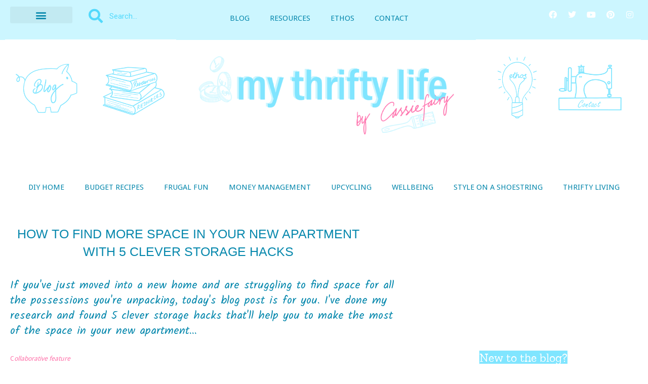

--- FILE ---
content_type: text/html; charset=UTF-8
request_url: https://cassiefairy.com/2019/07/25/how-to-find-more-space-in-your-new-apartment-with-5-clever-storage-hacks/
body_size: 39646
content:
<!doctype html>
<html lang="en-GB">
<head>
	<meta charset="UTF-8">
	<meta name="viewport" content="width=device-width, initial-scale=1">
	<link rel="profile" href="https://gmpg.org/xfn/11">
	<title>How to find more space in your new apartment with 5 clever storage hacks | My Thrifty Life by Cassie Fairy | Inspiration for living a lovely life on a budget </title>
<meta name='robots' content='max-image-preview:large' />
<!-- Jetpack Site Verification Tags -->
<meta name="google-site-verification" content="OVJxzxHWOljflZ0r83UU7bWfBlthR-nTToJExjSggOY" />
<link rel='dns-prefetch' href='//stats.wp.com' />
<link rel='dns-prefetch' href='//jetpack.wordpress.com' />
<link rel='dns-prefetch' href='//s0.wp.com' />
<link rel='dns-prefetch' href='//public-api.wordpress.com' />
<link rel='dns-prefetch' href='//0.gravatar.com' />
<link rel='dns-prefetch' href='//1.gravatar.com' />
<link rel='dns-prefetch' href='//2.gravatar.com' />
<link rel='preconnect' href='//c0.wp.com' />
<link rel="alternate" type="application/rss+xml" title="My Thrifty Life by Cassie Fairy &raquo; Feed" href="https://cassiefairy.com/feed/" />
<link rel="alternate" type="application/rss+xml" title="My Thrifty Life by Cassie Fairy &raquo; Comments Feed" href="https://cassiefairy.com/comments/feed/" />
<style>[consent-id]:not(.rcb-content-blocker):not([consent-transaction-complete]):not([consent-visual-use-parent^="children:"]):not([consent-confirm]){opacity:0!important;}
.rcb-content-blocker+.rcb-content-blocker-children-fallback~*{display:none!important;}</style><link rel="preload" href="https://cassiefairy.com/wp-content/b526fa76fbb8a87b163120ff42c1c353/dist/455633580.js?ver=975c5defe73b4b2fde03afbaa384a541" as="script" />
<link rel="preload" href="https://cassiefairy.com/wp-content/b526fa76fbb8a87b163120ff42c1c353/dist/410052615.js?ver=346a9aebaecdbc3b8bedda9e20e09463" as="script" />
<link rel="preload" href="https://cassiefairy.com/wp-content/plugins/real-cookie-banner/public/lib/animate.css/animate.min.css?ver=4.1.1" as="style" />
<link rel="alternate" type="application/rss+xml" title="My Thrifty Life by Cassie Fairy &raquo; How to find more space in your new apartment with 5 clever storage hacks Comments Feed" href="https://cassiefairy.com/2019/07/25/how-to-find-more-space-in-your-new-apartment-with-5-clever-storage-hacks/feed/" />
<script data-cfasync="false" defer src="https://cassiefairy.com/wp-content/b526fa76fbb8a87b163120ff42c1c353/dist/455633580.js?ver=975c5defe73b4b2fde03afbaa384a541" id="real-cookie-banner-vendor-real-cookie-banner-banner-js"></script>
<script type="application/json" data-skip-lazy-load="js-extra" data-skip-moving="true" data-no-defer nitro-exclude data-alt-type="application/ld+json" data-dont-merge data-wpmeteor-nooptimize="true" data-cfasync="false" id="ae21c6279f3098894fca3203b0d2d80571-js-extra">{"slug":"real-cookie-banner","textDomain":"real-cookie-banner","version":"5.2.9","restUrl":"https:\/\/cassiefairy.com\/wp-json\/real-cookie-banner\/v1\/","restNamespace":"real-cookie-banner\/v1","restPathObfuscateOffset":"b7bc208df1aabf31","restRoot":"https:\/\/cassiefairy.com\/wp-json\/","restQuery":{"_v":"5.2.9","_locale":"user"},"restNonce":"61bdb967aa","restRecreateNonceEndpoint":"https:\/\/cassiefairy.com\/wp-admin\/admin-ajax.php?action=rest-nonce","publicUrl":"https:\/\/cassiefairy.com\/wp-content\/plugins\/real-cookie-banner\/public\/","chunkFolder":"dist","chunksLanguageFolder":"https:\/\/cassiefairy.com\/wp-content\/languages\/mo-cache\/real-cookie-banner\/","chunks":{},"others":{"customizeValuesBanner":"{\"layout\":{\"type\":\"banner\",\"maxHeightEnabled\":false,\"maxHeight\":740,\"dialogMaxWidth\":530,\"dialogPosition\":\"middleCenter\",\"dialogMargin\":[0,0,0,0],\"bannerPosition\":\"bottom\",\"bannerMaxWidth\":1024,\"dialogBorderRadius\":3,\"borderRadius\":5,\"animationIn\":\"slideInUp\",\"animationInDuration\":500,\"animationInOnlyMobile\":true,\"animationOut\":\"none\",\"animationOutDuration\":500,\"animationOutOnlyMobile\":true,\"overlay\":false,\"overlayBg\":\"#000000\",\"overlayBgAlpha\":38,\"overlayBlur\":2},\"decision\":{\"acceptAll\":\"button\",\"acceptEssentials\":\"button\",\"showCloseIcon\":false,\"acceptIndividual\":\"link\",\"buttonOrder\":\"all,essential,individual,save\",\"showGroups\":false,\"groupsFirstView\":false,\"saveButton\":\"always\"},\"design\":{\"bg\":\"#ffffff\",\"textAlign\":\"left\",\"linkTextDecoration\":\"underline\",\"borderWidth\":0,\"borderColor\":\"#ffffff\",\"fontSize\":10,\"fontColor\":\"#515151\",\"fontInheritFamily\":true,\"fontFamily\":\"Arial, Helvetica, sans-serif\",\"fontWeight\":\"normal\",\"boxShadowEnabled\":true,\"boxShadowOffsetX\":0,\"boxShadowOffsetY\":0,\"boxShadowBlurRadius\":17,\"boxShadowSpreadRadius\":0,\"boxShadowColor\":\"#000000\",\"boxShadowColorAlpha\":20},\"headerDesign\":{\"inheritBg\":true,\"bg\":\"#f4f4f4\",\"inheritTextAlign\":true,\"textAlign\":\"center\",\"padding\":[17,20,15,20],\"logo\":\"\",\"logoRetina\":\"\",\"logoMaxHeight\":40,\"logoPosition\":\"left\",\"logoMargin\":[5,15,5,15],\"fontSize\":15,\"fontColor\":\"#ff72aa\",\"fontInheritFamily\":true,\"fontFamily\":\"Arial, Helvetica, sans-serif\",\"fontWeight\":\"bold\",\"borderWidth\":0,\"borderColor\":\"#efefef\"},\"bodyDesign\":{\"padding\":[15,20,5,20],\"descriptionInheritFontSize\":true,\"descriptionFontSize\":13,\"dottedGroupsInheritFontSize\":true,\"dottedGroupsFontSize\":13,\"dottedGroupsBulletColor\":\"#15779b\",\"teachingsInheritTextAlign\":true,\"teachingsTextAlign\":\"center\",\"teachingsSeparatorActive\":false,\"teachingsSeparatorWidth\":1,\"teachingsSeparatorHeight\":1,\"teachingsSeparatorColor\":\"#15779b\",\"teachingsInheritFontSize\":false,\"teachingsFontSize\":10,\"teachingsInheritFontColor\":false,\"teachingsFontColor\":\"#ff72aa\",\"accordionMargin\":[10,0,5,0],\"accordionPadding\":[5,10,5,10],\"accordionArrowType\":\"outlined\",\"accordionArrowColor\":\"#15779b\",\"accordionBg\":\"#ffffff\",\"accordionActiveBg\":\"#f9f9f9\",\"accordionHoverBg\":\"#efefef\",\"accordionBorderWidth\":1,\"accordionBorderColor\":\"#efefef\",\"accordionTitleFontSize\":12,\"accordionTitleFontColor\":\"#2b2b2b\",\"accordionTitleFontWeight\":\"normal\",\"accordionDescriptionMargin\":[5,0,0,0],\"accordionDescriptionFontSize\":12,\"accordionDescriptionFontColor\":\"#757575\",\"accordionDescriptionFontWeight\":\"normal\",\"acceptAllOneRowLayout\":false,\"acceptAllPadding\":[10,10,10,10],\"acceptAllBg\":\"#6de1ff\",\"acceptAllTextAlign\":\"center\",\"acceptAllFontSize\":13,\"acceptAllFontColor\":\"#ffffff\",\"acceptAllFontWeight\":\"bolder\",\"acceptAllBorderWidth\":0,\"acceptAllBorderColor\":\"#000000\",\"acceptAllHoverBg\":\"#128baa\",\"acceptAllHoverFontColor\":\"#ffffff\",\"acceptAllHoverBorderColor\":\"#000000\",\"acceptEssentialsUseAcceptAll\":true,\"acceptEssentialsButtonType\":\"\",\"acceptEssentialsPadding\":[10,10,10,10],\"acceptEssentialsBg\":\"#efefef\",\"acceptEssentialsTextAlign\":\"center\",\"acceptEssentialsFontSize\":18,\"acceptEssentialsFontColor\":\"#0a0a0a\",\"acceptEssentialsFontWeight\":\"normal\",\"acceptEssentialsBorderWidth\":0,\"acceptEssentialsBorderColor\":\"#000000\",\"acceptEssentialsHoverBg\":\"#e8e8e8\",\"acceptEssentialsHoverFontColor\":\"#000000\",\"acceptEssentialsHoverBorderColor\":\"#000000\",\"acceptIndividualPadding\":[5,5,5,5],\"acceptIndividualBg\":\"#ffffff\",\"acceptIndividualTextAlign\":\"center\",\"acceptIndividualFontSize\":13,\"acceptIndividualFontColor\":\"#15779b\",\"acceptIndividualFontWeight\":\"normal\",\"acceptIndividualBorderWidth\":0,\"acceptIndividualBorderColor\":\"#000000\",\"acceptIndividualHoverBg\":\"#ffffff\",\"acceptIndividualHoverFontColor\":\"#11607d\",\"acceptIndividualHoverBorderColor\":\"#000000\"},\"footerDesign\":{\"poweredByLink\":true,\"inheritBg\":false,\"bg\":\"#fcfcfc\",\"inheritTextAlign\":true,\"textAlign\":\"center\",\"padding\":[10,20,12,20],\"fontSize\":10,\"fontColor\":\"#7c7c7c\",\"fontInheritFamily\":true,\"fontFamily\":\"Arial, Helvetica, sans-serif\",\"fontWeight\":\"normal\",\"hoverFontColor\":\"#2b2b2b\",\"borderWidth\":0,\"borderColor\":\"#efefef\",\"languageSwitcher\":\"flags\"},\"texts\":{\"headline\":\"Privacy preferences\",\"description\":\"<p>We use cookies and similar technologies on our website to process your personal data (e.g. IP address) to personalize content and ads, to integrate media from third-party providers or to analyze traffic on our website.<br \\\/><br \\\/>Data processing may take place with your consent as a result of cookies being set or on the basis of a legitimate interest, which you can object to in the privacy settings. You have the right not to consent and to change or revoke your consent at a later time. For more information on the use of your data and the third parties it may be shared with please visit our {{privacyPolicy}}privacy policy{{\\\/privacyPolicy}}.<\\\/p>\",\"acceptAll\":\"Accept all\",\"acceptEssentials\":\"Reject\",\"acceptIndividual\":\"Set privacy settings individually\",\"poweredBy\":\"3\",\"dataProcessingInUnsafeCountries\":\"Some services process personal data in unsecure third countries. By consenting to the use of these services, you also consent to the processing of your data in these unsecure third countries in accordance with {{legalBasis}}. This involves risks that your data will be processed by authorities for control and monitoring purposes, perhaps without the possibility of a legal recourse.\",\"ageNoticeBanner\":\"Under {{minAge}} years old? Then you cannot consent to optional services. Ask your parents or legal guardians to agree to these services with you.\",\"ageNoticeBlocker\":\"Under {{minAge}} years old? Unfortunately, you are not permitted to consent to this service to view this content. Please ask your parents or guardians to agree to the service with you!\",\"listServicesNotice\":\"By accepting all services, you allow {{services}} to be loaded. These services are divided into groups {{serviceGroups}} according to their purpose (belonging marked with superscript numbers).\",\"listServicesLegitimateInterestNotice\":\"In addition, {{services}} are loaded based on a legitimate interest.\",\"consentForwardingExternalHosts\":\"Your consent is also applicable on {{websites}}.\",\"blockerHeadline\":\"{{name}} blocked due to privacy settings\",\"blockerLinkShowMissing\":\"Show all services you still need to agree to\",\"blockerLoadButton\":\"Accept services and load content\",\"blockerAcceptInfo\":\"Loading the blocked content will adjust your privacy settings. Content from this service will not be blocked in the future.\",\"stickyHistory\":\"Privacy settings history\",\"stickyRevoke\":\"Revoke consents\",\"stickyRevokeSuccessMessage\":\"You have successfully revoked consent for services with its cookies and personal data processing. The page will be reloaded now!\",\"stickyChange\":\"Change privacy settings\"},\"individualLayout\":{\"inheritDialogMaxWidth\":false,\"dialogMaxWidth\":970,\"inheritBannerMaxWidth\":false,\"bannerMaxWidth\":1980,\"descriptionTextAlign\":\"left\"},\"group\":{\"checkboxBg\":\"#f0f0f0\",\"checkboxBorderWidth\":1,\"checkboxBorderColor\":\"#d2d2d2\",\"checkboxActiveColor\":\"#ffffff\",\"checkboxActiveBg\":\"#15779b\",\"checkboxActiveBorderColor\":\"#11607d\",\"groupInheritBg\":true,\"groupBg\":\"#f4f4f4\",\"groupPadding\":[15,15,15,15],\"groupSpacing\":10,\"groupBorderRadius\":5,\"groupBorderWidth\":1,\"groupBorderColor\":\"#f4f4f4\",\"headlineFontSize\":16,\"headlineFontWeight\":\"normal\",\"headlineFontColor\":\"#2b2b2b\",\"descriptionFontSize\":14,\"descriptionFontColor\":\"#7c7c7c\",\"linkColor\":\"#7c7c7c\",\"linkHoverColor\":\"#2b2b2b\",\"detailsHideLessRelevant\":true},\"saveButton\":{\"useAcceptAll\":true,\"type\":\"button\",\"padding\":[10,10,10,10],\"bg\":\"#efefef\",\"textAlign\":\"center\",\"fontSize\":18,\"fontColor\":\"#0a0a0a\",\"fontWeight\":\"normal\",\"borderWidth\":0,\"borderColor\":\"#000000\",\"hoverBg\":\"#e8e8e8\",\"hoverFontColor\":\"#000000\",\"hoverBorderColor\":\"#000000\"},\"individualTexts\":{\"headline\":\"Individual privacy preferences\",\"description\":\"We use cookies and similar technologies on our website and process your personal data (e.g. IP address), for example, to personalize content and ads, to integrate media from third-party providers or to analyze traffic on our website. Data processing may also happen as a result of cookies being set. We share this data with third parties that we name in the privacy settings.<br \\\/><br \\\/>The data processing may take place with your consent or on the basis of a legitimate interest, which you can object to in the privacy settings. You have the right not to consent and to change or revoke your consent at a later time. For more information on the use of your data, please visit our {{privacyPolicy}}privacy policy{{\\\/privacyPolicy}}.<br \\\/><br \\\/>Below you will find an overview of all services used by this website. You can view detailed information about each service and agree to them individually or exercise your right to object.\",\"save\":\"Save custom choices\",\"showMore\":\"Show service information\",\"hideMore\":\"Hide service information\",\"postamble\":\"\"},\"mobile\":{\"enabled\":true,\"maxHeight\":400,\"hideHeader\":false,\"alignment\":\"bottom\",\"scalePercent\":90,\"scalePercentVertical\":-50},\"sticky\":{\"enabled\":false,\"animationsEnabled\":true,\"alignment\":\"left\",\"bubbleBorderRadius\":50,\"icon\":\"fingerprint\",\"iconCustom\":\"\",\"iconCustomRetina\":\"\",\"iconSize\":30,\"iconColor\":\"#ffffff\",\"bubbleMargin\":[10,20,20,20],\"bubblePadding\":15,\"bubbleBg\":\"#15779b\",\"bubbleBorderWidth\":0,\"bubbleBorderColor\":\"#10556f\",\"boxShadowEnabled\":true,\"boxShadowOffsetX\":0,\"boxShadowOffsetY\":2,\"boxShadowBlurRadius\":5,\"boxShadowSpreadRadius\":1,\"boxShadowColor\":\"#105b77\",\"boxShadowColorAlpha\":40,\"bubbleHoverBg\":\"#ffffff\",\"bubbleHoverBorderColor\":\"#000000\",\"hoverIconColor\":\"#000000\",\"hoverIconCustom\":\"\",\"hoverIconCustomRetina\":\"\",\"menuFontSize\":16,\"menuBorderRadius\":5,\"menuItemSpacing\":10,\"menuItemPadding\":[5,10,5,10]},\"customCss\":{\"css\":\"\",\"antiAdBlocker\":\"y\"}}","isPro":false,"showProHints":false,"proUrl":"https:\/\/devowl.io\/go\/real-cookie-banner?source=rcb-lite","showLiteNotice":true,"frontend":{"groups":"[{\"id\":220204537,\"name\":\"Essential\",\"slug\":\"essential\",\"description\":\"Essential services are required for the basic functionality of the website. They only contain technically necessary services. These services cannot be objected to.\",\"isEssential\":true,\"isDefault\":true,\"items\":[{\"id\":51204,\"name\":\"Real Cookie Banner\",\"purpose\":\"Real Cookie Banner asks website visitors for consent to set cookies and process personal data. For this purpose, a UUID (pseudonymous identification of the user) is assigned to each website visitor, which is valid until the cookie expires to store the consent. Cookies are used to test whether cookies can be set, to store reference to documented consent, to store which services from which service groups the visitor has consented to, and, if consent is obtained under the Transparency &amp; Consent Framework (TCF), to store consent in TCF partners, purposes, special purposes, features and special features. As part of the obligation to disclose according to GDPR, the collected consent is fully documented. This includes, in addition to the services and service groups to which the visitor has consented, and if consent is obtained according to the TCF standard, to which TCF partners, purposes and features the visitor has consented, all cookie banner settings at the time of consent as well as the technical circumstances (e.g. size of the displayed area at the time of consent) and the user interactions (e.g. clicking on buttons) that led to consent. Consent is collected once per language.\",\"providerContact\":{\"phone\":\"\",\"email\":\"\",\"link\":\"\"},\"isProviderCurrentWebsite\":true,\"provider\":\"My Thrifty Life by Cassie Fairy\",\"uniqueName\":\"\",\"isEmbeddingOnlyExternalResources\":false,\"legalBasis\":\"legal-requirement\",\"dataProcessingInCountries\":[],\"dataProcessingInCountriesSpecialTreatments\":[],\"technicalDefinitions\":[{\"type\":\"http\",\"name\":\"real_cookie_banner*\",\"host\":\".cassiefairy.com\",\"duration\":183,\"durationUnit\":\"d\",\"isSessionDuration\":false,\"purpose\":\"Unique identifier for the consent, but not for the website visitor. Revision hash for settings of cookie banner (texts, colors, features, service groups, services, content blockers etc.). IDs for consented services and service groups.\"},{\"type\":\"http\",\"name\":\"real_cookie_banner*-tcf\",\"host\":\".cassiefairy.com\",\"duration\":183,\"durationUnit\":\"d\",\"isSessionDuration\":false,\"purpose\":\"Consents collected under TCF stored in TC String format, including TCF vendors, purposes, special purposes, features, and special features.\"},{\"type\":\"http\",\"name\":\"real_cookie_banner*-gcm\",\"host\":\".cassiefairy.com\",\"duration\":183,\"durationUnit\":\"d\",\"isSessionDuration\":false,\"purpose\":\"Consents into consent types (purposes)  collected under Google Consent Mode stored for all Google Consent Mode compatible services.\"},{\"type\":\"http\",\"name\":\"real_cookie_banner-test\",\"host\":\".cassiefairy.com\",\"duration\":183,\"durationUnit\":\"d\",\"isSessionDuration\":false,\"purpose\":\"Cookie set to test HTTP cookie functionality. Deleted immediately after test.\"},{\"type\":\"local\",\"name\":\"real_cookie_banner*\",\"host\":\"https:\\\/\\\/cassiefairy.com\",\"duration\":1,\"durationUnit\":\"d\",\"isSessionDuration\":false,\"purpose\":\"Unique identifier for the consent, but not for the website visitor. Revision hash for settings of cookie banner (texts, colors, features, service groups, services, content blockers etc.). IDs for consented services and service groups. Is only stored until consent is documented on the website server.\"},{\"type\":\"local\",\"name\":\"real_cookie_banner*-tcf\",\"host\":\"https:\\\/\\\/cassiefairy.com\",\"duration\":1,\"durationUnit\":\"d\",\"isSessionDuration\":false,\"purpose\":\"Consents collected under TCF stored in TC String format, including TCF vendors, purposes, special purposes, features, and special features. Is only stored until consent is documented on the website server.\"},{\"type\":\"local\",\"name\":\"real_cookie_banner*-gcm\",\"host\":\"https:\\\/\\\/cassiefairy.com\",\"duration\":1,\"durationUnit\":\"d\",\"isSessionDuration\":false,\"purpose\":\"Consents collected under Google Consent Mode stored in consent types (purposes) for all Google Consent Mode compatible services. Is only stored until consent is documented on the website server.\"},{\"type\":\"local\",\"name\":\"real_cookie_banner-consent-queue*\",\"host\":\"https:\\\/\\\/cassiefairy.com\",\"duration\":1,\"durationUnit\":\"d\",\"isSessionDuration\":false,\"purpose\":\"Local caching of selection in cookie banner until server documents consent; documentation periodic or at page switches attempted if server is unavailable or overloaded.\"}],\"codeDynamics\":[],\"providerPrivacyPolicyUrl\":\"https:\\\/\\\/cassiefairy.com\\\/privacy-policy\\\/\",\"providerLegalNoticeUrl\":\"\",\"tagManagerOptInEventName\":\"\",\"tagManagerOptOutEventName\":\"\",\"googleConsentModeConsentTypes\":[],\"executePriority\":10,\"codeOptIn\":\"\",\"executeCodeOptInWhenNoTagManagerConsentIsGiven\":false,\"codeOptOut\":\"\",\"executeCodeOptOutWhenNoTagManagerConsentIsGiven\":false,\"deleteTechnicalDefinitionsAfterOptOut\":false,\"codeOnPageLoad\":\"\",\"presetId\":\"real-cookie-banner\"}]}]","links":[{"id":51822,"label":"Privacy policy","pageType":"privacyPolicy","isExternalUrl":false,"pageId":28250,"url":"https:\/\/cassiefairy.com\/privacy-policy\/","hideCookieBanner":true,"isTargetBlank":true}],"websiteOperator":{"address":"","country":"","contactEmail":"base64-encoded:Y2Fzc2llQGNhc3NpZWZhaXJ5LmNvLnVr","contactPhone":"","contactFormUrl":false},"blocker":[],"languageSwitcher":[],"predefinedDataProcessingInSafeCountriesLists":{"GDPR":["AT","BE","BG","HR","CY","CZ","DK","EE","FI","FR","DE","GR","HU","IE","IS","IT","LI","LV","LT","LU","MT","NL","NO","PL","PT","RO","SK","SI","ES","SE"],"DSG":["CH"],"GDPR+DSG":[],"ADEQUACY_EU":["AD","AR","CA","FO","GG","IL","IM","JP","JE","NZ","KR","CH","GB","UY","US"],"ADEQUACY_CH":["DE","AD","AR","AT","BE","BG","CA","CY","HR","DK","ES","EE","FI","FR","GI","GR","GG","HU","IM","FO","IE","IS","IL","IT","JE","LV","LI","LT","LU","MT","MC","NO","NZ","NL","PL","PT","CZ","RO","GB","SK","SI","SE","UY","US"]},"decisionCookieName":"real_cookie_banner-v:3_blog:1_path:564cb7b","revisionHash":"9e7e3150d55f0f6e2afa4664d1bf631a","territorialLegalBasis":["gdpr-eprivacy"],"setCookiesViaManager":"none","isRespectDoNotTrack":false,"failedConsentDocumentationHandling":"essentials","isAcceptAllForBots":true,"isDataProcessingInUnsafeCountries":false,"isAgeNotice":true,"ageNoticeAgeLimit":16,"isListServicesNotice":true,"isBannerLessConsent":false,"isTcf":false,"isGcm":false,"isGcmListPurposes":false,"hasLazyData":false},"anonymousContentUrl":"https:\/\/cassiefairy.com\/wp-content\/b526fa76fbb8a87b163120ff42c1c353\/dist\/","anonymousHash":"b526fa76fbb8a87b163120ff42c1c353","hasDynamicPreDecisions":false,"isLicensed":false,"isDevLicense":false,"multilingualSkipHTMLForTag":"","isCurrentlyInTranslationEditorPreview":false,"defaultLanguage":"","currentLanguage":"","activeLanguages":[],"context":"","iso3166OneAlpha2":{"AF":"Afghanistan","AX":"Aland Islands","AL":"Albania","DZ":"Algeria","AS":"American Samoa","AD":"Andorra","AO":"Angola","AI":"Anguilla","AQ":"Antarctica","AG":"Antigua And Barbuda","AR":"Argentina","AM":"Armenia","AW":"Aruba","AU":"Australia","AT":"Austria","AZ":"Azerbaijan","BS":"Bahamas","BH":"Bahrain","BD":"Bangladesh","BB":"Barbados","BY":"Belarus","BE":"Belgium","BZ":"Belize","BJ":"Benin","BM":"Bermuda","BT":"Bhutan","BO":"Bolivia","BA":"Bosnia And Herzegovina","BW":"Botswana","BV":"Bouvet Island","BR":"Brazil","IO":"British Indian Ocean Territory","BN":"Brunei Darussalam","BG":"Bulgaria","BF":"Burkina Faso","BI":"Burundi","KH":"Cambodia","CM":"Cameroon","CA":"Canada","CV":"Cape Verde","KY":"Cayman Islands","CF":"Central African Republic","TD":"Chad","CL":"Chile","CN":"China","CX":"Christmas Island","CC":"Cocos (Keeling) Islands","CO":"Colombia","KM":"Comoros","CG":"Congo","CD":"Congo, Democratic Republic","CK":"Cook Islands","CR":"Costa Rica","CI":"Cote D'Ivoire","HR":"Croatia","CU":"Cuba","CY":"Cyprus","CZ":"Czech Republic","DK":"Denmark","DJ":"Djibouti","DM":"Dominica","DO":"Dominican Republic","EC":"Ecuador","EG":"Egypt","SV":"El Salvador","GQ":"Equatorial Guinea","ER":"Eritrea","EE":"Estonia","ET":"Ethiopia","FK":"Falkland Islands (Malvinas)","FO":"Faroe Islands","FM":"Federated States Of Micronesia","FJ":"Fiji","FI":"Finland","FR":"France","GF":"French Guiana","PF":"French Polynesia","TF":"French Southern and Antarctic Lands","GA":"Gabon","GM":"Gambia","GE":"Georgia","DE":"Germany","GH":"Ghana","GI":"Gibraltar","GR":"Greece","GL":"Greenland","GD":"Grenada","GP":"Guadeloupe","GU":"Guam","GT":"Guatemala","GG":"Guernsey","GN":"Guinea","GW":"Guinea-Bissau","GY":"Guyana","HT":"Haiti","HM":"Heard Island & Mcdonald Islands","VA":"Holy See (Vatican City State)","HN":"Honduras","HK":"Hong Kong","HU":"Hungary","IS":"Iceland","IN":"India","ID":"Indonesia","IR":"Iran, Islamic Republic Of","IQ":"Iraq","IE":"Ireland","IM":"Isle Of Man","IL":"Israel","IT":"Italy","JM":"Jamaica","JP":"Japan","JE":"Jersey","JO":"Jordan","KZ":"Kazakhstan","KE":"Kenya","KI":"Kiribati","KR":"Korea","KW":"Kuwait","KG":"Kyrgyzstan","LA":"Lao People's Democratic Republic","LV":"Latvia","LB":"Lebanon","LS":"Lesotho","LR":"Liberia","LY":"Libyan Arab Jamahiriya","LI":"Liechtenstein","LT":"Lithuania","LU":"Luxembourg","MO":"Macao","MK":"Macedonia","MG":"Madagascar","MW":"Malawi","MY":"Malaysia","MV":"Maldives","ML":"Mali","MT":"Malta","MH":"Marshall Islands","MQ":"Martinique","MR":"Mauritania","MU":"Mauritius","YT":"Mayotte","MX":"Mexico","MD":"Moldova","MC":"Monaco","MN":"Mongolia","ME":"Montenegro","MS":"Montserrat","MA":"Morocco","MZ":"Mozambique","MM":"Myanmar","NA":"Namibia","NR":"Nauru","NP":"Nepal","NL":"Netherlands","AN":"Netherlands Antilles","NC":"New Caledonia","NZ":"New Zealand","NI":"Nicaragua","NE":"Niger","NG":"Nigeria","NU":"Niue","NF":"Norfolk Island","KP":"North Korea","MP":"Northern Mariana Islands","NO":"Norway","OM":"Oman","PK":"Pakistan","PW":"Palau","PS":"Palestinian Territory, Occupied","PA":"Panama","PG":"Papua New Guinea","PY":"Paraguay","PE":"Peru","PH":"Philippines","PN":"Pitcairn","PL":"Poland","PT":"Portugal","PR":"Puerto Rico","QA":"Qatar","RE":"Reunion","RO":"Romania","RU":"Russian Federation","RW":"Rwanda","BL":"Saint Barthelemy","SH":"Saint Helena","KN":"Saint Kitts And Nevis","LC":"Saint Lucia","MF":"Saint Martin","PM":"Saint Pierre And Miquelon","VC":"Saint Vincent And Grenadines","WS":"Samoa","SM":"San Marino","ST":"Sao Tome And Principe","SA":"Saudi Arabia","SN":"Senegal","RS":"Serbia","SC":"Seychelles","SL":"Sierra Leone","SG":"Singapore","SK":"Slovakia","SI":"Slovenia","SB":"Solomon Islands","SO":"Somalia","ZA":"South Africa","GS":"South Georgia And Sandwich Isl.","ES":"Spain","LK":"Sri Lanka","SD":"Sudan","SR":"Suriname","SJ":"Svalbard And Jan Mayen","SZ":"Swaziland","SE":"Sweden","CH":"Switzerland","SY":"Syrian Arab Republic","TW":"Taiwan","TJ":"Tajikistan","TZ":"Tanzania","TH":"Thailand","TL":"Timor-Leste","TG":"Togo","TK":"Tokelau","TO":"Tonga","TT":"Trinidad And Tobago","TN":"Tunisia","TR":"Turkey","TM":"Turkmenistan","TC":"Turks And Caicos Islands","TV":"Tuvalu","UG":"Uganda","UA":"Ukraine","AE":"United Arab Emirates","GB":"United Kingdom","US":"United States","UM":"United States Outlying Islands","UY":"Uruguay","UZ":"Uzbekistan","VU":"Vanuatu","VE":"Venezuela","VN":"Vietnam","VG":"Virgin Islands, British","VI":"Virgin Islands, U.S.","WF":"Wallis And Futuna","EH":"Western Sahara","YE":"Yemen","ZM":"Zambia","ZW":"Zimbabwe"},"visualParentSelectors":{".et_pb_video_box":1,".et_pb_video_slider:has(>.et_pb_slider_carousel %s)":"self",".ast-oembed-container":1,".wpb_video_wrapper":1,".gdlr-core-pbf-background-wrap":1},"isPreventPreDecision":false,"isInvalidateImplicitUserConsent":false,"dependantVisibilityContainers":["[role=\"tabpanel\"]",".eael-tab-content-item",".wpcs_content_inner",".op3-contenttoggleitem-content",".op3-popoverlay-content",".pum-overlay","[data-elementor-type=\"popup\"]",".wp-block-ub-content-toggle-accordion-content-wrap",".w-popup-wrap",".oxy-lightbox_inner[data-inner-content=true]",".oxy-pro-accordion_body",".oxy-tab-content",".kt-accordion-panel",".vc_tta-panel-body",".mfp-hide","div[id^=\"tve_thrive_lightbox_\"]",".brxe-xpromodalnestable",".evcal_eventcard",".divioverlay",".et_pb_toggle_content"],"disableDeduplicateExceptions":[".et_pb_video_slider"],"bannerDesignVersion":12,"bannerI18n":{"showMore":"Show more","hideMore":"Hide","showLessRelevantDetails":"Show more details (%s)","hideLessRelevantDetails":"Hide more details (%s)","other":"Other","legalBasis":{"label":"Use on legal basis of","consentPersonalData":"Consent for processing personal data","consentStorage":"Consent for storing or accessing information on the terminal equipment of the user","legitimateInterestPersonalData":"Legitimate interest for the processing of personal data","legitimateInterestStorage":"Provision of explicitly requested digital service for storing or accessing information on the terminal equipment of the user","legalRequirementPersonalData":"Compliance with a legal obligation for processing of personal data"},"territorialLegalBasisArticles":{"gdpr-eprivacy":{"dataProcessingInUnsafeCountries":"Art. 49 (1) (a) GDPR"},"dsg-switzerland":{"dataProcessingInUnsafeCountries":"Art. 17 (1) (a) DSG (Switzerland)"}},"legitimateInterest":"Legitimate interest","consent":"Consent","crawlerLinkAlert":"We have recognized that you are a crawler\/bot. Only natural persons must consent to cookies and processing of personal data. Therefore, the link has no function for you.","technicalCookieDefinitions":"Technical cookie definitions","technicalCookieName":"Technical cookie name","usesCookies":"Uses cookies","cookieRefresh":"Cookie refresh","usesNonCookieAccess":"Uses cookie-like information (LocalStorage, SessionStorage, IndexDB, etc.)","host":"Host","duration":"Duration","noExpiration":"No expiration","type":"Type","purpose":"Purpose","purposes":"Purposes","headerTitlePrivacyPolicyHistory":"History of your privacy settings","skipToConsentChoices":"Skip to consent choices","historyLabel":"Show consent from","historyItemLoadError":"Reading the consent has failed. Please try again later!","historySelectNone":"Not yet consented to","provider":"Provider","providerContactPhone":"Phone","providerContactEmail":"Email","providerContactLink":"Contact form","providerPrivacyPolicyUrl":"Privacy Policy","providerLegalNoticeUrl":"Legal notice","nonStandard":"Non-standardized data processing","nonStandardDesc":"Some services set cookies and\/or process personal data without complying with consent communication standards. These services are divided into several groups. So-called \"essential services\" are used based on legitimate interest and cannot be opted out (an objection may have to be made by email or letter in accordance with the privacy policy), while all other services are used only after consent has been given.","dataProcessingInThirdCountries":"Data processing in third countries","safetyMechanisms":{"label":"Safety mechanisms for data transmission","standardContractualClauses":"Standard contractual clauses","adequacyDecision":"Adequacy decision","eu":"EU","switzerland":"Switzerland","bindingCorporateRules":"Binding corporate rules","contractualGuaranteeSccSubprocessors":"Contractual guarantee for standard contractual clauses with sub-processors"},"durationUnit":{"n1":{"s":"second","m":"minute","h":"hour","d":"day","mo":"month","y":"year"},"nx":{"s":"seconds","m":"minutes","h":"hours","d":"days","mo":"months","y":"years"}},"close":"Close","closeWithoutSaving":"Close without saving","yes":"Yes","no":"No","unknown":"Unknown","none":"None","noLicense":"No license activated - not for production use!","devLicense":"Product license not for production use!","devLicenseLearnMore":"Learn more","devLicenseLink":"https:\/\/devowl.io\/knowledge-base\/license-installation-type\/","andSeparator":" and ","deprecated":{"appropriateSafeguard":"Appropriate safeguard","dataProcessingInUnsafeCountries":"Data processing in unsafe third countries","legalRequirement":"Compliance with a legal obligation"}},"pageRequestUuid4":"a719a796d-8e78-435a-ac80-8de3e7e16ef2","pageByIdUrl":"https:\/\/cassiefairy.com?page_id","pluginUrl":"https:\/\/devowl.io\/wordpress-real-cookie-banner\/"}}</script>
<script data-skip-lazy-load="js-extra" data-skip-moving="true" data-no-defer nitro-exclude data-alt-type="application/ld+json" data-dont-merge data-wpmeteor-nooptimize="true" data-cfasync="false" id="ae21c6279f3098894fca3203b0d2d80572-js-extra">
(()=>{var x=function (a,b){return-1<["codeOptIn","codeOptOut","codeOnPageLoad","contactEmail"].indexOf(a)&&"string"==typeof b&&b.startsWith("base64-encoded:")?window.atob(b.substr(15)):b},t=(e,t)=>new Proxy(e,{get:(e,n)=>{let r=Reflect.get(e,n);return n===t&&"string"==typeof r&&(r=JSON.parse(r,x),Reflect.set(e,n,r)),r}}),n=JSON.parse(document.getElementById("ae21c6279f3098894fca3203b0d2d80571-js-extra").innerHTML,x);window.Proxy?n.others.frontend=t(n.others.frontend,"groups"):n.others.frontend.groups=JSON.parse(n.others.frontend.groups,x);window.Proxy?n.others=t(n.others,"customizeValuesBanner"):n.others.customizeValuesBanner=JSON.parse(n.others.customizeValuesBanner,x);;window.realCookieBanner=n;window[Math.random().toString(36)]=n;
})();
</script><script data-cfasync="false" id="real-cookie-banner-banner-js-before">
((a,b)=>{a[b]||(a[b]={unblockSync:()=>undefined},["consentSync"].forEach(c=>a[b][c]=()=>({cookie:null,consentGiven:!1,cookieOptIn:!0})),["consent","consentAll","unblock"].forEach(c=>a[b][c]=(...d)=>new Promise(e=>a.addEventListener(b,()=>{a[b][c](...d).then(e)},{once:!0}))))})(window,"consentApi");
//# sourceURL=real-cookie-banner-banner-js-before
</script>
<script data-cfasync="false" defer src="https://cassiefairy.com/wp-content/b526fa76fbb8a87b163120ff42c1c353/dist/410052615.js?ver=346a9aebaecdbc3b8bedda9e20e09463" id="real-cookie-banner-banner-js"></script>
<link rel='stylesheet' id='animate-css-css' href='https://cassiefairy.com/wp-content/plugins/real-cookie-banner/public/lib/animate.css/animate.min.css?ver=4.1.1' media='all' />
<link rel="alternate" title="oEmbed (JSON)" type="application/json+oembed" href="https://cassiefairy.com/wp-json/oembed/1.0/embed?url=https%3A%2F%2Fcassiefairy.com%2F2019%2F07%2F25%2Fhow-to-find-more-space-in-your-new-apartment-with-5-clever-storage-hacks%2F" />
<link rel="alternate" title="oEmbed (XML)" type="text/xml+oembed" href="https://cassiefairy.com/wp-json/oembed/1.0/embed?url=https%3A%2F%2Fcassiefairy.com%2F2019%2F07%2F25%2Fhow-to-find-more-space-in-your-new-apartment-with-5-clever-storage-hacks%2F&#038;format=xml" />
<style id='wp-img-auto-sizes-contain-inline-css'>
img:is([sizes=auto i],[sizes^="auto," i]){contain-intrinsic-size:3000px 1500px}
/*# sourceURL=wp-img-auto-sizes-contain-inline-css */
</style>
<style id='wp-emoji-styles-inline-css'>

	img.wp-smiley, img.emoji {
		display: inline !important;
		border: none !important;
		box-shadow: none !important;
		height: 1em !important;
		width: 1em !important;
		margin: 0 0.07em !important;
		vertical-align: -0.1em !important;
		background: none !important;
		padding: 0 !important;
	}
/*# sourceURL=wp-emoji-styles-inline-css */
</style>
<link rel='stylesheet' id='wp-block-library-css' href='https://cassiefairy.com/wp-content/plugins/gutenberg/build/styles/block-library/style.css?ver=22.3.0' media='all' />
<link rel='stylesheet' id='mediaelement-css' href='https://c0.wp.com/c/6.9/wp-includes/js/mediaelement/mediaelementplayer-legacy.min.css' media='all' />
<link rel='stylesheet' id='wp-mediaelement-css' href='https://c0.wp.com/c/6.9/wp-includes/js/mediaelement/wp-mediaelement.min.css' media='all' />
<style id='jetpack-sharing-buttons-style-inline-css'>
.jetpack-sharing-buttons__services-list{display:flex;flex-direction:row;flex-wrap:wrap;gap:0;list-style-type:none;margin:5px;padding:0}.jetpack-sharing-buttons__services-list.has-small-icon-size{font-size:12px}.jetpack-sharing-buttons__services-list.has-normal-icon-size{font-size:16px}.jetpack-sharing-buttons__services-list.has-large-icon-size{font-size:24px}.jetpack-sharing-buttons__services-list.has-huge-icon-size{font-size:36px}@media print{.jetpack-sharing-buttons__services-list{display:none!important}}.editor-styles-wrapper .wp-block-jetpack-sharing-buttons{gap:0;padding-inline-start:0}ul.jetpack-sharing-buttons__services-list.has-background{padding:1.25em 2.375em}
/*# sourceURL=https://cassiefairy.com/wp-content/plugins/jetpack/_inc/blocks/sharing-buttons/view.css */
</style>
<style id='global-styles-inline-css'>
:root{--wp--preset--aspect-ratio--square: 1;--wp--preset--aspect-ratio--4-3: 4/3;--wp--preset--aspect-ratio--3-4: 3/4;--wp--preset--aspect-ratio--3-2: 3/2;--wp--preset--aspect-ratio--2-3: 2/3;--wp--preset--aspect-ratio--16-9: 16/9;--wp--preset--aspect-ratio--9-16: 9/16;--wp--preset--color--black: #000000;--wp--preset--color--cyan-bluish-gray: #abb8c3;--wp--preset--color--white: #ffffff;--wp--preset--color--pale-pink: #f78da7;--wp--preset--color--vivid-red: #cf2e2e;--wp--preset--color--luminous-vivid-orange: #ff6900;--wp--preset--color--luminous-vivid-amber: #fcb900;--wp--preset--color--light-green-cyan: #7bdcb5;--wp--preset--color--vivid-green-cyan: #00d084;--wp--preset--color--pale-cyan-blue: #8ed1fc;--wp--preset--color--vivid-cyan-blue: #0693e3;--wp--preset--color--vivid-purple: #9b51e0;--wp--preset--gradient--vivid-cyan-blue-to-vivid-purple: linear-gradient(135deg,rgb(6,147,227) 0%,rgb(155,81,224) 100%);--wp--preset--gradient--light-green-cyan-to-vivid-green-cyan: linear-gradient(135deg,rgb(122,220,180) 0%,rgb(0,208,130) 100%);--wp--preset--gradient--luminous-vivid-amber-to-luminous-vivid-orange: linear-gradient(135deg,rgb(252,185,0) 0%,rgb(255,105,0) 100%);--wp--preset--gradient--luminous-vivid-orange-to-vivid-red: linear-gradient(135deg,rgb(255,105,0) 0%,rgb(207,46,46) 100%);--wp--preset--gradient--very-light-gray-to-cyan-bluish-gray: linear-gradient(135deg,rgb(238,238,238) 0%,rgb(169,184,195) 100%);--wp--preset--gradient--cool-to-warm-spectrum: linear-gradient(135deg,rgb(74,234,220) 0%,rgb(151,120,209) 20%,rgb(207,42,186) 40%,rgb(238,44,130) 60%,rgb(251,105,98) 80%,rgb(254,248,76) 100%);--wp--preset--gradient--blush-light-purple: linear-gradient(135deg,rgb(255,206,236) 0%,rgb(152,150,240) 100%);--wp--preset--gradient--blush-bordeaux: linear-gradient(135deg,rgb(254,205,165) 0%,rgb(254,45,45) 50%,rgb(107,0,62) 100%);--wp--preset--gradient--luminous-dusk: linear-gradient(135deg,rgb(255,203,112) 0%,rgb(199,81,192) 50%,rgb(65,88,208) 100%);--wp--preset--gradient--pale-ocean: linear-gradient(135deg,rgb(255,245,203) 0%,rgb(182,227,212) 50%,rgb(51,167,181) 100%);--wp--preset--gradient--electric-grass: linear-gradient(135deg,rgb(202,248,128) 0%,rgb(113,206,126) 100%);--wp--preset--gradient--midnight: linear-gradient(135deg,rgb(2,3,129) 0%,rgb(40,116,252) 100%);--wp--preset--font-size--small: 13px;--wp--preset--font-size--medium: 20px;--wp--preset--font-size--large: 36px;--wp--preset--font-size--x-large: 42px;--wp--preset--spacing--20: 0.44rem;--wp--preset--spacing--30: 0.67rem;--wp--preset--spacing--40: 1rem;--wp--preset--spacing--50: 1.5rem;--wp--preset--spacing--60: 2.25rem;--wp--preset--spacing--70: 3.38rem;--wp--preset--spacing--80: 5.06rem;--wp--preset--shadow--natural: 6px 6px 9px rgba(0, 0, 0, 0.2);--wp--preset--shadow--deep: 12px 12px 50px rgba(0, 0, 0, 0.4);--wp--preset--shadow--sharp: 6px 6px 0px rgba(0, 0, 0, 0.2);--wp--preset--shadow--outlined: 6px 6px 0px -3px rgb(255, 255, 255), 6px 6px rgb(0, 0, 0);--wp--preset--shadow--crisp: 6px 6px 0px rgb(0, 0, 0);}:root { --wp--style--global--content-size: 800px;--wp--style--global--wide-size: 1200px; }:where(body) { margin: 0; }.wp-site-blocks > .alignleft { float: left; margin-right: 2em; }.wp-site-blocks > .alignright { float: right; margin-left: 2em; }.wp-site-blocks > .aligncenter { justify-content: center; margin-left: auto; margin-right: auto; }:where(.wp-site-blocks) > * { margin-block-start: 24px; margin-block-end: 0; }:where(.wp-site-blocks) > :first-child { margin-block-start: 0; }:where(.wp-site-blocks) > :last-child { margin-block-end: 0; }:root { --wp--style--block-gap: 24px; }:root :where(.is-layout-flow) > :first-child{margin-block-start: 0;}:root :where(.is-layout-flow) > :last-child{margin-block-end: 0;}:root :where(.is-layout-flow) > *{margin-block-start: 24px;margin-block-end: 0;}:root :where(.is-layout-constrained) > :first-child{margin-block-start: 0;}:root :where(.is-layout-constrained) > :last-child{margin-block-end: 0;}:root :where(.is-layout-constrained) > *{margin-block-start: 24px;margin-block-end: 0;}:root :where(.is-layout-flex){gap: 24px;}:root :where(.is-layout-grid){gap: 24px;}.is-layout-flow > .alignleft{float: left;margin-inline-start: 0;margin-inline-end: 2em;}.is-layout-flow > .alignright{float: right;margin-inline-start: 2em;margin-inline-end: 0;}.is-layout-flow > .aligncenter{margin-left: auto !important;margin-right: auto !important;}.is-layout-constrained > .alignleft{float: left;margin-inline-start: 0;margin-inline-end: 2em;}.is-layout-constrained > .alignright{float: right;margin-inline-start: 2em;margin-inline-end: 0;}.is-layout-constrained > .aligncenter{margin-left: auto !important;margin-right: auto !important;}.is-layout-constrained > :where(:not(.alignleft):not(.alignright):not(.alignfull)){max-width: var(--wp--style--global--content-size);margin-left: auto !important;margin-right: auto !important;}.is-layout-constrained > .alignwide{max-width: var(--wp--style--global--wide-size);}body .is-layout-flex{display: flex;}.is-layout-flex{flex-wrap: wrap;align-items: center;}.is-layout-flex > :is(*, div){margin: 0;}body .is-layout-grid{display: grid;}.is-layout-grid > :is(*, div){margin: 0;}body{padding-top: 0px;padding-right: 0px;padding-bottom: 0px;padding-left: 0px;}a:where(:not(.wp-element-button)){text-decoration: underline;}:root :where(.wp-element-button, .wp-block-button__link){background-color: #32373c;border-width: 0;color: #fff;font-family: inherit;font-size: inherit;font-style: inherit;font-weight: inherit;letter-spacing: inherit;line-height: inherit;padding-top: calc(0.667em + 2px);padding-right: calc(1.333em + 2px);padding-bottom: calc(0.667em + 2px);padding-left: calc(1.333em + 2px);text-decoration: none;text-transform: inherit;}.has-black-color{color: var(--wp--preset--color--black) !important;}.has-cyan-bluish-gray-color{color: var(--wp--preset--color--cyan-bluish-gray) !important;}.has-white-color{color: var(--wp--preset--color--white) !important;}.has-pale-pink-color{color: var(--wp--preset--color--pale-pink) !important;}.has-vivid-red-color{color: var(--wp--preset--color--vivid-red) !important;}.has-luminous-vivid-orange-color{color: var(--wp--preset--color--luminous-vivid-orange) !important;}.has-luminous-vivid-amber-color{color: var(--wp--preset--color--luminous-vivid-amber) !important;}.has-light-green-cyan-color{color: var(--wp--preset--color--light-green-cyan) !important;}.has-vivid-green-cyan-color{color: var(--wp--preset--color--vivid-green-cyan) !important;}.has-pale-cyan-blue-color{color: var(--wp--preset--color--pale-cyan-blue) !important;}.has-vivid-cyan-blue-color{color: var(--wp--preset--color--vivid-cyan-blue) !important;}.has-vivid-purple-color{color: var(--wp--preset--color--vivid-purple) !important;}.has-black-background-color{background-color: var(--wp--preset--color--black) !important;}.has-cyan-bluish-gray-background-color{background-color: var(--wp--preset--color--cyan-bluish-gray) !important;}.has-white-background-color{background-color: var(--wp--preset--color--white) !important;}.has-pale-pink-background-color{background-color: var(--wp--preset--color--pale-pink) !important;}.has-vivid-red-background-color{background-color: var(--wp--preset--color--vivid-red) !important;}.has-luminous-vivid-orange-background-color{background-color: var(--wp--preset--color--luminous-vivid-orange) !important;}.has-luminous-vivid-amber-background-color{background-color: var(--wp--preset--color--luminous-vivid-amber) !important;}.has-light-green-cyan-background-color{background-color: var(--wp--preset--color--light-green-cyan) !important;}.has-vivid-green-cyan-background-color{background-color: var(--wp--preset--color--vivid-green-cyan) !important;}.has-pale-cyan-blue-background-color{background-color: var(--wp--preset--color--pale-cyan-blue) !important;}.has-vivid-cyan-blue-background-color{background-color: var(--wp--preset--color--vivid-cyan-blue) !important;}.has-vivid-purple-background-color{background-color: var(--wp--preset--color--vivid-purple) !important;}.has-black-border-color{border-color: var(--wp--preset--color--black) !important;}.has-cyan-bluish-gray-border-color{border-color: var(--wp--preset--color--cyan-bluish-gray) !important;}.has-white-border-color{border-color: var(--wp--preset--color--white) !important;}.has-pale-pink-border-color{border-color: var(--wp--preset--color--pale-pink) !important;}.has-vivid-red-border-color{border-color: var(--wp--preset--color--vivid-red) !important;}.has-luminous-vivid-orange-border-color{border-color: var(--wp--preset--color--luminous-vivid-orange) !important;}.has-luminous-vivid-amber-border-color{border-color: var(--wp--preset--color--luminous-vivid-amber) !important;}.has-light-green-cyan-border-color{border-color: var(--wp--preset--color--light-green-cyan) !important;}.has-vivid-green-cyan-border-color{border-color: var(--wp--preset--color--vivid-green-cyan) !important;}.has-pale-cyan-blue-border-color{border-color: var(--wp--preset--color--pale-cyan-blue) !important;}.has-vivid-cyan-blue-border-color{border-color: var(--wp--preset--color--vivid-cyan-blue) !important;}.has-vivid-purple-border-color{border-color: var(--wp--preset--color--vivid-purple) !important;}.has-vivid-cyan-blue-to-vivid-purple-gradient-background{background: var(--wp--preset--gradient--vivid-cyan-blue-to-vivid-purple) !important;}.has-light-green-cyan-to-vivid-green-cyan-gradient-background{background: var(--wp--preset--gradient--light-green-cyan-to-vivid-green-cyan) !important;}.has-luminous-vivid-amber-to-luminous-vivid-orange-gradient-background{background: var(--wp--preset--gradient--luminous-vivid-amber-to-luminous-vivid-orange) !important;}.has-luminous-vivid-orange-to-vivid-red-gradient-background{background: var(--wp--preset--gradient--luminous-vivid-orange-to-vivid-red) !important;}.has-very-light-gray-to-cyan-bluish-gray-gradient-background{background: var(--wp--preset--gradient--very-light-gray-to-cyan-bluish-gray) !important;}.has-cool-to-warm-spectrum-gradient-background{background: var(--wp--preset--gradient--cool-to-warm-spectrum) !important;}.has-blush-light-purple-gradient-background{background: var(--wp--preset--gradient--blush-light-purple) !important;}.has-blush-bordeaux-gradient-background{background: var(--wp--preset--gradient--blush-bordeaux) !important;}.has-luminous-dusk-gradient-background{background: var(--wp--preset--gradient--luminous-dusk) !important;}.has-pale-ocean-gradient-background{background: var(--wp--preset--gradient--pale-ocean) !important;}.has-electric-grass-gradient-background{background: var(--wp--preset--gradient--electric-grass) !important;}.has-midnight-gradient-background{background: var(--wp--preset--gradient--midnight) !important;}.has-small-font-size{font-size: var(--wp--preset--font-size--small) !important;}.has-medium-font-size{font-size: var(--wp--preset--font-size--medium) !important;}.has-large-font-size{font-size: var(--wp--preset--font-size--large) !important;}.has-x-large-font-size{font-size: var(--wp--preset--font-size--x-large) !important;}
:root :where(.wp-block-pullquote){font-size: 1.5em;line-height: 1.6;}
/*# sourceURL=global-styles-inline-css */
</style>
<link rel='stylesheet' id='hello-elementor-css' href='https://cassiefairy.com/wp-content/themes/hello-elementor/assets/css/reset.css?ver=3.4.5' media='all' />
<link rel='stylesheet' id='hello-elementor-theme-style-css' href='https://cassiefairy.com/wp-content/themes/hello-elementor/assets/css/theme.css?ver=3.4.5' media='all' />
<link rel='stylesheet' id='hello-elementor-header-footer-css' href='https://cassiefairy.com/wp-content/themes/hello-elementor/assets/css/header-footer.css?ver=3.4.5' media='all' />
<link rel='stylesheet' id='elementor-frontend-css' href='https://cassiefairy.com/wp-content/plugins/elementor/assets/css/frontend.min.css?ver=3.33.4' media='all' />
<link rel='stylesheet' id='widget-nav-menu-css' href='https://cassiefairy.com/wp-content/plugins/elementor-pro/assets/css/widget-nav-menu.min.css?ver=3.32.3' media='all' />
<link rel='stylesheet' id='widget-search-form-css' href='https://cassiefairy.com/wp-content/plugins/elementor-pro/assets/css/widget-search-form.min.css?ver=3.32.3' media='all' />
<link rel='stylesheet' id='elementor-icons-shared-0-css' href='https://cassiefairy.com/wp-content/plugins/elementor/assets/lib/font-awesome/css/fontawesome.min.css?ver=5.15.3' media='all' />
<link rel='stylesheet' id='elementor-icons-fa-solid-css' href='https://cassiefairy.com/wp-content/plugins/elementor/assets/lib/font-awesome/css/solid.min.css?ver=5.15.3' media='all' />
<link rel='stylesheet' id='widget-social-icons-css' href='https://cassiefairy.com/wp-content/plugins/elementor/assets/css/widget-social-icons.min.css?ver=3.33.4' media='all' />
<link rel='stylesheet' id='e-apple-webkit-css' href='https://cassiefairy.com/wp-content/plugins/elementor/assets/css/conditionals/apple-webkit.min.css?ver=3.33.4' media='all' />
<link rel='stylesheet' id='widget-image-css' href='https://cassiefairy.com/wp-content/plugins/elementor/assets/css/widget-image.min.css?ver=3.33.4' media='all' />
<link rel='stylesheet' id='widget-accordion-css' href='https://cassiefairy.com/wp-content/plugins/elementor/assets/css/widget-accordion.min.css?ver=3.33.4' media='all' />
<link rel='stylesheet' id='widget-spacer-css' href='https://cassiefairy.com/wp-content/plugins/elementor/assets/css/widget-spacer.min.css?ver=3.33.4' media='all' />
<link rel='stylesheet' id='widget-heading-css' href='https://cassiefairy.com/wp-content/plugins/elementor/assets/css/widget-heading.min.css?ver=3.33.4' media='all' />
<link rel='stylesheet' id='widget-divider-css' href='https://cassiefairy.com/wp-content/plugins/elementor/assets/css/widget-divider.min.css?ver=3.33.4' media='all' />
<link rel='stylesheet' id='e-shapes-css' href='https://cassiefairy.com/wp-content/plugins/elementor/assets/css/conditionals/shapes.min.css?ver=3.33.4' media='all' />
<link rel='stylesheet' id='widget-share-buttons-css' href='https://cassiefairy.com/wp-content/plugins/elementor-pro/assets/css/widget-share-buttons.min.css?ver=3.32.3' media='all' />
<link rel='stylesheet' id='elementor-icons-fa-brands-css' href='https://cassiefairy.com/wp-content/plugins/elementor/assets/lib/font-awesome/css/brands.min.css?ver=5.15.3' media='all' />
<link rel='stylesheet' id='widget-posts-css' href='https://cassiefairy.com/wp-content/plugins/elementor-pro/assets/css/widget-posts.min.css?ver=3.32.3' media='all' />
<link rel='stylesheet' id='swiper-css' href='https://cassiefairy.com/wp-content/plugins/elementor/assets/lib/swiper/v8/css/swiper.min.css?ver=8.4.5' media='all' />
<link rel='stylesheet' id='e-swiper-css' href='https://cassiefairy.com/wp-content/plugins/elementor/assets/css/conditionals/e-swiper.min.css?ver=3.33.4' media='all' />
<link rel='stylesheet' id='e-animation-zoomIn-css' href='https://cassiefairy.com/wp-content/plugins/elementor/assets/lib/animations/styles/zoomIn.min.css?ver=3.33.4' media='all' />
<link rel='stylesheet' id='widget-post-navigation-css' href='https://cassiefairy.com/wp-content/plugins/elementor-pro/assets/css/widget-post-navigation.min.css?ver=3.32.3' media='all' />
<link rel='stylesheet' id='e-popup-css' href='https://cassiefairy.com/wp-content/plugins/elementor-pro/assets/css/conditionals/popup.min.css?ver=3.32.3' media='all' />
<link rel='stylesheet' id='elementor-icons-css' href='https://cassiefairy.com/wp-content/plugins/elementor/assets/lib/eicons/css/elementor-icons.min.css?ver=5.44.0' media='all' />
<link rel='stylesheet' id='elementor-post-45233-css' href='https://cassiefairy.com/wp-content/uploads/elementor/css/post-45233.css?ver=1767870549' media='all' />
<link rel='stylesheet' id='elementor-post-46636-css' href='https://cassiefairy.com/wp-content/uploads/elementor/css/post-46636.css?ver=1767870549' media='all' />
<link rel='stylesheet' id='elementor-post-46646-css' href='https://cassiefairy.com/wp-content/uploads/elementor/css/post-46646.css?ver=1767870549' media='all' />
<link rel='stylesheet' id='elementor-post-46685-css' href='https://cassiefairy.com/wp-content/uploads/elementor/css/post-46685.css?ver=1767870549' media='all' />
<link rel='stylesheet' id='elementor-post-50197-css' href='https://cassiefairy.com/wp-content/uploads/elementor/css/post-50197.css?ver=1767870549' media='all' />
<link rel='stylesheet' id='elementor-gf-roboto-css' href='https://fonts.googleapis.com/css?family=Roboto:100,100italic,200,200italic,300,300italic,400,400italic,500,500italic,600,600italic,700,700italic,800,800italic,900,900italic&#038;display=auto' media='all' />
<link rel='stylesheet' id='elementor-gf-local-robotoslab-css' href='https://cassiefairy.com/wp-content/uploads/elementor/google-fonts/css/robotoslab.css?ver=1745342611' media='all' />
<link rel='stylesheet' id='elementor-gf-local-kalam-css' href='https://cassiefairy.com/wp-content/uploads/elementor/google-fonts/css/kalam.css?ver=1745342616' media='all' />
<link rel='stylesheet' id='elementor-gf-local-rubik-css' href='https://cassiefairy.com/wp-content/uploads/elementor/google-fonts/css/rubik.css?ver=1745342662' media='all' />
<link rel='stylesheet' id='elementor-gf-local-zillaslabhighlight-css' href='https://cassiefairy.com/wp-content/uploads/elementor/google-fonts/css/zillaslabhighlight.css?ver=1745342665' media='all' />
<link rel='stylesheet' id='elementor-gf-local-courgette-css' href='https://cassiefairy.com/wp-content/uploads/elementor/google-fonts/css/courgette.css?ver=1745342666' media='all' />
<link rel='stylesheet' id='elementor-gf-local-zillaslab-css' href='https://cassiefairy.com/wp-content/uploads/elementor/google-fonts/css/zillaslab.css?ver=1745342678' media='all' />
<script src="https://c0.wp.com/c/6.9/wp-includes/js/jquery/jquery.min.js" id="jquery-core-js"></script>
<script src="https://c0.wp.com/c/6.9/wp-includes/js/jquery/jquery-migrate.min.js" id="jquery-migrate-js"></script>
<link rel="https://api.w.org/" href="https://cassiefairy.com/wp-json/" /><link rel="alternate" title="JSON" type="application/json" href="https://cassiefairy.com/wp-json/wp/v2/posts/35013" /><link rel="EditURI" type="application/rsd+xml" title="RSD" href="https://cassiefairy.com/xmlrpc.php?rsd" />
<meta name="generator" content="WordPress 6.9" />
<link rel="canonical" href="https://cassiefairy.com/2019/07/25/how-to-find-more-space-in-your-new-apartment-with-5-clever-storage-hacks/" />
<link rel='shortlink' href='https://cassiefairy.com/?p=35013' />
	<link rel="preconnect" href="https://fonts.googleapis.com">
	<link rel="preconnect" href="https://fonts.gstatic.com">
	<link href='https://fonts.googleapis.com/css2?display=swap&family=Droid+Sans&family=Kalam:wght@300;400&family=Open+Sans:wght@300;400;600&family=Roboto:wght@100&family=Rubik+Mono+One&family=Zilla+Slab' rel='stylesheet'><script type="text/javascript">//<![CDATA[
  function external_links_in_new_windows_loop() {
    if (!document.links) {
      document.links = document.getElementsByTagName('a');
    }
    var change_link = false;
    var force = '';
    var ignore = '';

    for (var t=0; t<document.links.length; t++) {
      var all_links = document.links[t];
      change_link = false;
      
      if(document.links[t].hasAttribute('onClick') == false) {
        // forced if the address starts with http (or also https), but does not link to the current domain
        if(all_links.href.search(/^http/) != -1 && all_links.href.search('cassiefairy.com') == -1 && all_links.href.search(/^#/) == -1) {
          // console.log('Changed ' + all_links.href);
          change_link = true;
        }
          
        if(force != '' && all_links.href.search(force) != -1) {
          // forced
          // console.log('force ' + all_links.href);
          change_link = true;
        }
        
        if(ignore != '' && all_links.href.search(ignore) != -1) {
          // console.log('ignore ' + all_links.href);
          // ignored
          change_link = false;
        }

        if(change_link == true) {
          // console.log('Changed ' + all_links.href);
          document.links[t].setAttribute('onClick', 'javascript:window.open(\'' + all_links.href.replace(/'/g, '') + '\', \'_blank\', \'noopener\'); return false;');
          document.links[t].removeAttribute('target');
        }
      }
    }
  }
  
  // Load
  function external_links_in_new_windows_load(func)
  {  
    var oldonload = window.onload;
    if (typeof window.onload != 'function'){
      window.onload = func;
    } else {
      window.onload = function(){
        oldonload();
        func();
      }
    }
  }

  external_links_in_new_windows_load(external_links_in_new_windows_loop);
  //]]></script>

	<style>img#wpstats{display:none}</style>
		<meta name="description" content="If you&#039;ve just moved into a new home and are struggling to find space for all the possessions you&#039;re unpacking, today&#039;s blog post is for you. I&#039;ve done my research and found 5 clever storage hacks that&#039;ll help you to make the most of the space in your new apartment...">
<meta name="generator" content="Elementor 3.33.4; features: additional_custom_breakpoints; settings: css_print_method-external, google_font-enabled, font_display-auto">
<meta name="description" content="If you&#039;ve just moved into a new home and are struggling to find space for all the possessions you&#039;re unpacking, today&#039;s blog post is for you. I&#039;ve done my research and found 5 clever storage hacks that&#039;ll help you to make the most of the space in your new apartment..." />
			<style>
				.e-con.e-parent:nth-of-type(n+4):not(.e-lazyloaded):not(.e-no-lazyload),
				.e-con.e-parent:nth-of-type(n+4):not(.e-lazyloaded):not(.e-no-lazyload) * {
					background-image: none !important;
				}
				@media screen and (max-height: 1024px) {
					.e-con.e-parent:nth-of-type(n+3):not(.e-lazyloaded):not(.e-no-lazyload),
					.e-con.e-parent:nth-of-type(n+3):not(.e-lazyloaded):not(.e-no-lazyload) * {
						background-image: none !important;
					}
				}
				@media screen and (max-height: 640px) {
					.e-con.e-parent:nth-of-type(n+2):not(.e-lazyloaded):not(.e-no-lazyload),
					.e-con.e-parent:nth-of-type(n+2):not(.e-lazyloaded):not(.e-no-lazyload) * {
						background-image: none !important;
					}
				}
			</style>
			<link rel="icon" href="https://cassiefairy.com/wp-content/uploads/2021/08/cropped-cropped-Transparent-Pig-2-Cassiefairy-Outline-80E5FF-32x32.png" sizes="32x32" />
<link rel="icon" href="https://cassiefairy.com/wp-content/uploads/2021/08/cropped-cropped-Transparent-Pig-2-Cassiefairy-Outline-80E5FF-192x192.png" sizes="192x192" />
<link rel="apple-touch-icon" href="https://cassiefairy.com/wp-content/uploads/2021/08/cropped-cropped-Transparent-Pig-2-Cassiefairy-Outline-80E5FF-180x180.png" />
<meta name="msapplication-TileImage" content="https://cassiefairy.com/wp-content/uploads/2021/08/cropped-cropped-Transparent-Pig-2-Cassiefairy-Outline-80E5FF-270x270.png" />
	<style id="egf-frontend-styles" type="text/css">
		p {color: #6d6d6d;font-family: 'Droid Sans', sans-serif;font-style: normal;font-weight: 400;line-height: 1.6;} a {color: #ff72aa;font-family: 'Droid Sans', sans-serif;font-style: normal;font-weight: 400;} h1 {color: #545454;font-family: 'Kalam', sans-serif;font-style: normal;font-weight: 400;text-transform: uppercase;} h3 {font-family: 'Open Sans', sans-serif;font-style: normal;font-weight: 300;} .entry-content title {font-family: 'Helvetica', sans-serif;font-style: normal;font-weight: 400;} h2 {color: #0788ad;font-family: 'Kalam', sans-serif;font-size: 26px;font-style: normal;font-weight: 300;text-transform: none;} h4 {color: #fe509c;font-family: 'Open Sans', sans-serif;font-size: 12px;font-style: normal;font-weight: 400;letter-spacing: 2px;text-decoration: none;text-transform: none;} h5 {color: #fe509c;font-family: 'Roboto', sans-serif;font-style: normal;font-weight: 100;letter-spacing: 2px;text-decoration: none;text-transform: none;} h6 {font-family: 'Open Sans', sans-serif;font-style: normal;font-weight: 300;} .entry-content li {color: #0c0c0c;font-family: 'Rubik Mono One', sans-serif;font-size: 10px;font-style: normal;font-weight: 400;} #respond h3#reply-title {background-color: #ffffff;color: #80e5ff;font-family: 'Kalam', sans-serif;font-size: 26px;font-style: normal;font-weight: 400;} #content .single-entry-header {font-family: 'Zilla Slab', sans-serif;font-style: normal;font-weight: 400;} #content .single-entry-header h1.entry-title {background-color: #545454;color: #545454;font-family: 'Open Sans', sans-serif;font-style: normal;font-weight: 400;text-transform: uppercase;} #content p em {color: #6d6d6d;font-family: 'Helvetica', sans-serif;font-style: italic;font-weight: 400;} #branding #mainnav ul li a {font-family: 'Open Sans', sans-serif;font-size: 14px;font-style: normal;font-weight: 600;} #jp-relatedposts .jp-relatedposts-items .jp-relatedposts-post .jp-relatedposts-post-title a {color: #6d6d6d;font-family: 'Open Sans', sans-serif;font-size: 12px;font-style: normal;font-weight: 300;text-transform: uppercase;} li {color: #717171;font-family: 'Helvetica', sans-serif;font-size: 16px;font-style: normal;line-height: 1.7;} 	</style>
	</head>
<body class="wp-singular post-template-default single single-post postid-35013 single-format-standard wp-custom-logo wp-embed-responsive wp-theme-hello-elementor ally-default hello-elementor-default elementor-default elementor-kit-45233 elementor-page-46685">

<div id="a719a796d-8e78-435a-ac80-8de3e7e16ef2" consent-skip-blocker="1" class="" data-bg="" style="  position:fixed;top:0;left:0;right:0;bottom:0;z-index:999999;pointer-events:none;display:none;filter:none;max-width:100vw;max-height:100vh;transform:translateZ(0);" ></div>
<a class="skip-link screen-reader-text" href="#content">Skip to content</a>

		<header data-elementor-type="header" data-elementor-id="46636" class="elementor elementor-46636 elementor-location-header" data-elementor-post-type="elementor_library">
					<section class="elementor-section elementor-top-section elementor-element elementor-element-93a853 elementor-section-boxed elementor-section-height-default elementor-section-height-default" data-id="93a853" data-element_type="section" data-settings="{&quot;background_background&quot;:&quot;classic&quot;}">
						<div class="elementor-container elementor-column-gap-default">
					<div class="elementor-column elementor-col-100 elementor-top-column elementor-element elementor-element-2a9b8478 elementor-hidden-mobile" data-id="2a9b8478" data-element_type="column">
			<div class="elementor-widget-wrap elementor-element-populated">
						<section class="elementor-section elementor-inner-section elementor-element elementor-element-6c142d62 elementor-section-boxed elementor-section-height-default elementor-section-height-default" data-id="6c142d62" data-element_type="section">
						<div class="elementor-container elementor-column-gap-default">
					<div class="elementor-column elementor-col-25 elementor-inner-column elementor-element elementor-element-4914cd68" data-id="4914cd68" data-element_type="column">
			<div class="elementor-widget-wrap elementor-element-populated">
						<div class="elementor-element elementor-element-4bedad1 elementor-nav-menu__text-align-aside elementor-nav-menu--toggle elementor-nav-menu--burger elementor-widget elementor-widget-nav-menu" data-id="4bedad1" data-element_type="widget" data-settings="{&quot;layout&quot;:&quot;dropdown&quot;,&quot;submenu_icon&quot;:{&quot;value&quot;:&quot;&lt;i class=\&quot;fas fa-caret-down\&quot; aria-hidden=\&quot;true\&quot;&gt;&lt;\/i&gt;&quot;,&quot;library&quot;:&quot;fa-solid&quot;},&quot;toggle&quot;:&quot;burger&quot;}" data-widget_type="nav-menu.default">
				<div class="elementor-widget-container">
							<div class="elementor-menu-toggle" role="button" tabindex="0" aria-label="Menu Toggle" aria-expanded="false">
			<i aria-hidden="true" role="presentation" class="elementor-menu-toggle__icon--open eicon-menu-bar"></i><i aria-hidden="true" role="presentation" class="elementor-menu-toggle__icon--close eicon-close"></i>		</div>
					<nav class="elementor-nav-menu--dropdown elementor-nav-menu__container" aria-hidden="true">
				<ul id="menu-2-4bedad1" class="elementor-nav-menu"><li class="menu-item menu-item-type-custom menu-item-object-custom menu-item-45206"><a href="https://cassiefairy.com/home-diy/" class="elementor-item" tabindex="-1">DIY HOME</a></li>
<li class="menu-item menu-item-type-custom menu-item-object-custom menu-item-46773"><a href="https://cassiefairy.com/2000/01/01/budget-low-cost-recipes-pantry/" class="elementor-item" tabindex="-1">BUDGET RECIPES</a></li>
<li class="menu-item menu-item-type-custom menu-item-object-custom menu-item-45186"><a href="https://cassiefairy.com/special-occasions/" class="elementor-item" tabindex="-1">FRUGAL FUN</a></li>
<li class="menu-item menu-item-type-taxonomy menu-item-object-category menu-item-46747"><a href="https://cassiefairy.com/category/money-management/" class="elementor-item" tabindex="-1">MONEY MANAGEMENT</a></li>
<li class="menu-item menu-item-type-taxonomy menu-item-object-category menu-item-46746"><a href="https://cassiefairy.com/category/creative-projects/" class="elementor-item" tabindex="-1">UPCYCLING</a></li>
<li class="menu-item menu-item-type-taxonomy menu-item-object-category menu-item-46745"><a href="https://cassiefairy.com/category/wellbeing/" class="elementor-item" tabindex="-1">WELLBEING</a></li>
<li class="menu-item menu-item-type-taxonomy menu-item-object-category menu-item-48816"><a href="https://cassiefairy.com/category/style-on-a-shoestring/" class="elementor-item" tabindex="-1">STYLE ON A SHOESTRING</a></li>
<li class="menu-item menu-item-type-taxonomy menu-item-object-category menu-item-23939"><a href="https://cassiefairy.com/category/lifestyle/" class="elementor-item" tabindex="-1">THRIFTY LIVING</a></li>
</ul>			</nav>
						</div>
				</div>
					</div>
		</div>
				<div class="elementor-column elementor-col-25 elementor-inner-column elementor-element elementor-element-352b7415" data-id="352b7415" data-element_type="column">
			<div class="elementor-widget-wrap elementor-element-populated">
						<div class="elementor-element elementor-element-10755acc elementor-search-form--skin-minimal elementor-widget elementor-widget-search-form" data-id="10755acc" data-element_type="widget" data-settings="{&quot;skin&quot;:&quot;minimal&quot;}" data-widget_type="search-form.default">
				<div class="elementor-widget-container">
							<search role="search">
			<form class="elementor-search-form" action="https://cassiefairy.com" method="get">
												<div class="elementor-search-form__container">
					<label class="elementor-screen-only" for="elementor-search-form-10755acc">Search</label>

											<div class="elementor-search-form__icon">
							<i aria-hidden="true" class="fas fa-search"></i>							<span class="elementor-screen-only">Search</span>
						</div>
					
					<input id="elementor-search-form-10755acc" placeholder="Search..." class="elementor-search-form__input" type="search" name="s" value="">
					
					
									</div>
			</form>
		</search>
						</div>
				</div>
					</div>
		</div>
				<div class="elementor-column elementor-col-25 elementor-inner-column elementor-element elementor-element-9f82e1a" data-id="9f82e1a" data-element_type="column">
			<div class="elementor-widget-wrap elementor-element-populated">
						<div class="elementor-element elementor-element-3c9d3a5 elementor-nav-menu__align-center elementor-hidden-mobile elementor-nav-menu__text-align-center elementor-nav-menu--dropdown-tablet elementor-nav-menu--toggle elementor-nav-menu--burger elementor-widget elementor-widget-nav-menu" data-id="3c9d3a5" data-element_type="widget" data-settings="{&quot;layout&quot;:&quot;horizontal&quot;,&quot;submenu_icon&quot;:{&quot;value&quot;:&quot;&lt;i class=\&quot;fas fa-caret-down\&quot; aria-hidden=\&quot;true\&quot;&gt;&lt;\/i&gt;&quot;,&quot;library&quot;:&quot;fa-solid&quot;},&quot;toggle&quot;:&quot;burger&quot;}" data-widget_type="nav-menu.default">
				<div class="elementor-widget-container">
								<nav aria-label="Menu" class="elementor-nav-menu--main elementor-nav-menu__container elementor-nav-menu--layout-horizontal e--pointer-background e--animation-fade">
				<ul id="menu-1-3c9d3a5" class="elementor-nav-menu"><li class="menu-item menu-item-type-custom menu-item-object-custom menu-item-46663"><a href="https://cassiefairy.com/blog/" class="elementor-item">Blog</a></li>
<li class="menu-item menu-item-type-custom menu-item-object-custom menu-item-48781"><a href="https://payhip.com/MyThriftyLife" class="elementor-item">Resources</a></li>
<li class="menu-item menu-item-type-custom menu-item-object-custom menu-item-46665"><a href="https://cassiefairy.com/hi-im-cassie/" class="elementor-item">Ethos</a></li>
<li class="menu-item menu-item-type-post_type menu-item-object-page menu-item-15983"><a href="https://cassiefairy.com/contact/" class="elementor-item">Contact</a></li>
</ul>			</nav>
					<div class="elementor-menu-toggle" role="button" tabindex="0" aria-label="Menu Toggle" aria-expanded="false">
			<i aria-hidden="true" role="presentation" class="elementor-menu-toggle__icon--open eicon-menu-bar"></i><i aria-hidden="true" role="presentation" class="elementor-menu-toggle__icon--close eicon-close"></i>		</div>
					<nav class="elementor-nav-menu--dropdown elementor-nav-menu__container" aria-hidden="true">
				<ul id="menu-2-3c9d3a5" class="elementor-nav-menu"><li class="menu-item menu-item-type-custom menu-item-object-custom menu-item-46663"><a href="https://cassiefairy.com/blog/" class="elementor-item" tabindex="-1">Blog</a></li>
<li class="menu-item menu-item-type-custom menu-item-object-custom menu-item-48781"><a href="https://payhip.com/MyThriftyLife" class="elementor-item" tabindex="-1">Resources</a></li>
<li class="menu-item menu-item-type-custom menu-item-object-custom menu-item-46665"><a href="https://cassiefairy.com/hi-im-cassie/" class="elementor-item" tabindex="-1">Ethos</a></li>
<li class="menu-item menu-item-type-post_type menu-item-object-page menu-item-15983"><a href="https://cassiefairy.com/contact/" class="elementor-item" tabindex="-1">Contact</a></li>
</ul>			</nav>
						</div>
				</div>
					</div>
		</div>
				<div class="elementor-column elementor-col-25 elementor-inner-column elementor-element elementor-element-104fe419" data-id="104fe419" data-element_type="column">
			<div class="elementor-widget-wrap elementor-element-populated">
						<div class="elementor-element elementor-element-402f6b55 e-grid-align-right e-grid-align-tablet-center elementor-hidden-mobile elementor-shape-rounded elementor-grid-0 elementor-widget elementor-widget-social-icons" data-id="402f6b55" data-element_type="widget" data-widget_type="social-icons.default">
				<div class="elementor-widget-container">
							<div class="elementor-social-icons-wrapper elementor-grid" role="list">
							<span class="elementor-grid-item" role="listitem">
					<a class="elementor-icon elementor-social-icon elementor-social-icon-facebook elementor-repeater-item-f54eca4" href="https://www.facebook.com/Cassiefairy/" target="_blank">
						<span class="elementor-screen-only">Facebook</span>
						<i aria-hidden="true" class="fab fa-facebook"></i>					</a>
				</span>
							<span class="elementor-grid-item" role="listitem">
					<a class="elementor-icon elementor-social-icon elementor-social-icon-twitter elementor-repeater-item-9625e7c" href="https://twitter.com/Cassiefairy" target="_blank">
						<span class="elementor-screen-only">Twitter</span>
						<i aria-hidden="true" class="fab fa-twitter"></i>					</a>
				</span>
							<span class="elementor-grid-item" role="listitem">
					<a class="elementor-icon elementor-social-icon elementor-social-icon-youtube elementor-repeater-item-59b7c00" href="https://www.youtube.com/c/cassiefairy" target="_blank">
						<span class="elementor-screen-only">Youtube</span>
						<i aria-hidden="true" class="fab fa-youtube"></i>					</a>
				</span>
							<span class="elementor-grid-item" role="listitem">
					<a class="elementor-icon elementor-social-icon elementor-social-icon-pinterest elementor-repeater-item-fbd3614" href="https://www.pinterest.co.uk/cassiefairyblog/" target="_blank">
						<span class="elementor-screen-only">Pinterest</span>
						<i aria-hidden="true" class="fab fa-pinterest"></i>					</a>
				</span>
							<span class="elementor-grid-item" role="listitem">
					<a class="elementor-icon elementor-social-icon elementor-social-icon-instagram elementor-repeater-item-e6555af" href="https://www.instagram.com/cassiefairy/" target="_blank">
						<span class="elementor-screen-only">Instagram</span>
						<i aria-hidden="true" class="fab fa-instagram"></i>					</a>
				</span>
					</div>
						</div>
				</div>
					</div>
		</div>
					</div>
		</section>
					</div>
		</div>
					</div>
		</section>
				<section class="elementor-section elementor-top-section elementor-element elementor-element-336599a8 elementor-section-boxed elementor-section-height-default elementor-section-height-default" data-id="336599a8" data-element_type="section">
						<div class="elementor-container elementor-column-gap-default">
					<div class="elementor-column elementor-col-33 elementor-top-column elementor-element elementor-element-4a5e2d6e" data-id="4a5e2d6e" data-element_type="column" data-settings="{&quot;background_background&quot;:&quot;classic&quot;}">
			<div class="elementor-widget-wrap elementor-element-populated">
						<section class="elementor-section elementor-inner-section elementor-element elementor-element-e84ddb2 elementor-hidden-tablet elementor-hidden-mobile elementor-section-boxed elementor-section-height-default elementor-section-height-default" data-id="e84ddb2" data-element_type="section" data-settings="{&quot;background_background&quot;:&quot;classic&quot;}">
						<div class="elementor-container elementor-column-gap-default">
					<div class="elementor-column elementor-col-50 elementor-inner-column elementor-element elementor-element-2eb39d5" data-id="2eb39d5" data-element_type="column">
			<div class="elementor-widget-wrap elementor-element-populated">
						<div class="elementor-element elementor-element-55e2b12 elementor-widget elementor-widget-image" data-id="55e2b12" data-element_type="widget" data-widget_type="image.default">
				<div class="elementor-widget-container">
																<a href="https://cassiefairy.com/blog/">
							<img loading="lazy" width="800" height="800" src="https://cassiefairy.com/wp-content/uploads/2021/08/Transparent-Blog-pig-Cassiefairy-Outline-80E5FF-1024x1024.png" class="attachment-large size-large wp-image-46621" alt="" srcset="https://cassiefairy.com/wp-content/uploads/2021/08/Transparent-Blog-pig-Cassiefairy-Outline-80E5FF-1024x1024.png 1024w, https://cassiefairy.com/wp-content/uploads/2021/08/Transparent-Blog-pig-Cassiefairy-Outline-80E5FF-300x300.png 300w, https://cassiefairy.com/wp-content/uploads/2021/08/Transparent-Blog-pig-Cassiefairy-Outline-80E5FF-150x150.png 150w, https://cassiefairy.com/wp-content/uploads/2021/08/Transparent-Blog-pig-Cassiefairy-Outline-80E5FF-768x768.png 768w, https://cassiefairy.com/wp-content/uploads/2021/08/Transparent-Blog-pig-Cassiefairy-Outline-80E5FF-1536x1536.png 1536w, https://cassiefairy.com/wp-content/uploads/2021/08/Transparent-Blog-pig-Cassiefairy-Outline-80E5FF-2048x2048.png 2048w, https://cassiefairy.com/wp-content/uploads/2021/08/Transparent-Blog-pig-Cassiefairy-Outline-80E5FF-144x144.png 144w, https://cassiefairy.com/wp-content/uploads/2021/08/Transparent-Blog-pig-Cassiefairy-Outline-80E5FF-750x750.png 750w, https://cassiefairy.com/wp-content/uploads/2021/08/Transparent-Blog-pig-Cassiefairy-Outline-80E5FF-500x500.png 500w, https://cassiefairy.com/wp-content/uploads/2021/08/Transparent-Blog-pig-Cassiefairy-Outline-80E5FF-50x50.png 50w, https://cassiefairy.com/wp-content/uploads/2021/08/Transparent-Blog-pig-Cassiefairy-Outline-80E5FF-45x45.png 45w" sizes="(max-width: 800px) 100vw, 800px" data-attachment-id="46621" data-permalink="https://cassiefairy.com/2021/08/15/celebrating-a-decade-of-the-my-thrifty-life-blog/transparent-blog-pig-cassiefairy-outline-80e5ff/" data-orig-file="https://cassiefairy.com/wp-content/uploads/2021/08/Transparent-Blog-pig-Cassiefairy-Outline-80E5FF.png" data-orig-size="4653,4653" data-comments-opened="1" data-image-meta="{&quot;aperture&quot;:&quot;0&quot;,&quot;credit&quot;:&quot;&quot;,&quot;camera&quot;:&quot;&quot;,&quot;caption&quot;:&quot;&quot;,&quot;created_timestamp&quot;:&quot;0&quot;,&quot;copyright&quot;:&quot;&quot;,&quot;focal_length&quot;:&quot;0&quot;,&quot;iso&quot;:&quot;0&quot;,&quot;shutter_speed&quot;:&quot;0&quot;,&quot;title&quot;:&quot;&quot;,&quot;orientation&quot;:&quot;0&quot;}" data-image-title="Transparent Blog pig Cassiefairy Outline #80E5FF" data-image-description="" data-image-caption="" data-medium-file="https://cassiefairy.com/wp-content/uploads/2021/08/Transparent-Blog-pig-Cassiefairy-Outline-80E5FF-300x300.png" data-large-file="https://cassiefairy.com/wp-content/uploads/2021/08/Transparent-Blog-pig-Cassiefairy-Outline-80E5FF-1024x1024.png" />								</a>
															</div>
				</div>
					</div>
		</div>
				<div class="elementor-column elementor-col-50 elementor-inner-column elementor-element elementor-element-25b930b" data-id="25b930b" data-element_type="column">
			<div class="elementor-widget-wrap elementor-element-populated">
						<div class="elementor-element elementor-element-e79d852 elementor-widget elementor-widget-image" data-id="e79d852" data-element_type="widget" data-widget_type="image.default">
				<div class="elementor-widget-container">
																<a href="https://payhip.com/MyThriftyLife">
							<img loading="lazy" width="800" height="800" src="https://cassiefairy.com/wp-content/uploads/2021/08/Transparent-Resources-Cassiefairy-Outline-80E5FF-1024x1024.png" class="attachment-large size-large wp-image-46622" alt="" srcset="https://cassiefairy.com/wp-content/uploads/2021/08/Transparent-Resources-Cassiefairy-Outline-80E5FF-1024x1024.png 1024w, https://cassiefairy.com/wp-content/uploads/2021/08/Transparent-Resources-Cassiefairy-Outline-80E5FF-300x300.png 300w, https://cassiefairy.com/wp-content/uploads/2021/08/Transparent-Resources-Cassiefairy-Outline-80E5FF-150x150.png 150w, https://cassiefairy.com/wp-content/uploads/2021/08/Transparent-Resources-Cassiefairy-Outline-80E5FF-768x768.png 768w, https://cassiefairy.com/wp-content/uploads/2021/08/Transparent-Resources-Cassiefairy-Outline-80E5FF-1536x1536.png 1536w, https://cassiefairy.com/wp-content/uploads/2021/08/Transparent-Resources-Cassiefairy-Outline-80E5FF-2048x2048.png 2048w, https://cassiefairy.com/wp-content/uploads/2021/08/Transparent-Resources-Cassiefairy-Outline-80E5FF-144x144.png 144w, https://cassiefairy.com/wp-content/uploads/2021/08/Transparent-Resources-Cassiefairy-Outline-80E5FF-750x750.png 750w, https://cassiefairy.com/wp-content/uploads/2021/08/Transparent-Resources-Cassiefairy-Outline-80E5FF-500x500.png 500w, https://cassiefairy.com/wp-content/uploads/2021/08/Transparent-Resources-Cassiefairy-Outline-80E5FF-50x50.png 50w, https://cassiefairy.com/wp-content/uploads/2021/08/Transparent-Resources-Cassiefairy-Outline-80E5FF-45x45.png 45w" sizes="(max-width: 800px) 100vw, 800px" data-attachment-id="46622" data-permalink="https://cassiefairy.com/2021/08/15/celebrating-a-decade-of-the-my-thrifty-life-blog/transparent-resources-cassiefairy-outline-80e5ff/" data-orig-file="https://cassiefairy.com/wp-content/uploads/2021/08/Transparent-Resources-Cassiefairy-Outline-80E5FF.png" data-orig-size="4653,4653" data-comments-opened="1" data-image-meta="{&quot;aperture&quot;:&quot;0&quot;,&quot;credit&quot;:&quot;&quot;,&quot;camera&quot;:&quot;&quot;,&quot;caption&quot;:&quot;&quot;,&quot;created_timestamp&quot;:&quot;0&quot;,&quot;copyright&quot;:&quot;&quot;,&quot;focal_length&quot;:&quot;0&quot;,&quot;iso&quot;:&quot;0&quot;,&quot;shutter_speed&quot;:&quot;0&quot;,&quot;title&quot;:&quot;&quot;,&quot;orientation&quot;:&quot;0&quot;}" data-image-title="Transparent Resources Cassiefairy Outline #80E5FF" data-image-description="" data-image-caption="" data-medium-file="https://cassiefairy.com/wp-content/uploads/2021/08/Transparent-Resources-Cassiefairy-Outline-80E5FF-300x300.png" data-large-file="https://cassiefairy.com/wp-content/uploads/2021/08/Transparent-Resources-Cassiefairy-Outline-80E5FF-1024x1024.png" />								</a>
															</div>
				</div>
					</div>
		</div>
					</div>
		</section>
					</div>
		</div>
				<div class="elementor-column elementor-col-33 elementor-top-column elementor-element elementor-element-7b36f25" data-id="7b36f25" data-element_type="column">
			<div class="elementor-widget-wrap elementor-element-populated">
						<section class="elementor-section elementor-inner-section elementor-element elementor-element-89c68b4 elementor-hidden-desktop elementor-hidden-tablet elementor-section-boxed elementor-section-height-default elementor-section-height-default" data-id="89c68b4" data-element_type="section" data-settings="{&quot;background_background&quot;:&quot;classic&quot;}">
						<div class="elementor-container elementor-column-gap-no">
					<div class="elementor-column elementor-col-100 elementor-inner-column elementor-element elementor-element-c19dc9c" data-id="c19dc9c" data-element_type="column">
			<div class="elementor-widget-wrap">
							</div>
		</div>
					</div>
		</section>
				<div class="elementor-element elementor-element-1c61061 elementor-search-form--skin-minimal elementor-hidden-desktop elementor-hidden-tablet elementor-widget elementor-widget-search-form" data-id="1c61061" data-element_type="widget" data-settings="{&quot;skin&quot;:&quot;minimal&quot;}" data-widget_type="search-form.default">
				<div class="elementor-widget-container">
							<search role="search">
			<form class="elementor-search-form" action="https://cassiefairy.com" method="get">
												<div class="elementor-search-form__container">
					<label class="elementor-screen-only" for="elementor-search-form-1c61061">Search</label>

											<div class="elementor-search-form__icon">
							<i aria-hidden="true" class="fas fa-search"></i>							<span class="elementor-screen-only">Search</span>
						</div>
					
					<input id="elementor-search-form-1c61061" placeholder="Search..." class="elementor-search-form__input" type="search" name="s" value="">
					
					
									</div>
			</form>
		</search>
						</div>
				</div>
				<div class="elementor-element elementor-element-7d08b057 elementor-widget elementor-widget-image" data-id="7d08b057" data-element_type="widget" data-widget_type="image.default">
				<div class="elementor-widget-container">
																<a href="https://cassiefairy.com/blog/">
							<img loading="lazy" width="768" height="246" src="https://cassiefairy.com/wp-content/uploads/2021/08/cassiafiry-logo-768x246.png" class="attachment-medium_large size-medium_large wp-image-46635" alt="" srcset="https://cassiefairy.com/wp-content/uploads/2021/08/cassiafiry-logo-768x246.png 768w, https://cassiefairy.com/wp-content/uploads/2021/08/cassiafiry-logo-300x96.png 300w, https://cassiefairy.com/wp-content/uploads/2021/08/cassiafiry-logo-1024x328.png 1024w, https://cassiefairy.com/wp-content/uploads/2021/08/cassiafiry-logo-150x48.png 150w, https://cassiefairy.com/wp-content/uploads/2021/08/cassiafiry-logo-1536x493.png 1536w, https://cassiefairy.com/wp-content/uploads/2021/08/cassiafiry-logo-2048x657.png 2048w" sizes="(max-width: 768px) 100vw, 768px" data-attachment-id="46635" data-permalink="https://cassiefairy.com/cassiafiry-logo/" data-orig-file="https://cassiefairy.com/wp-content/uploads/2021/08/cassiafiry-logo.png" data-orig-size="3636,1166" data-comments-opened="1" data-image-meta="{&quot;aperture&quot;:&quot;0&quot;,&quot;credit&quot;:&quot;&quot;,&quot;camera&quot;:&quot;&quot;,&quot;caption&quot;:&quot;&quot;,&quot;created_timestamp&quot;:&quot;0&quot;,&quot;copyright&quot;:&quot;&quot;,&quot;focal_length&quot;:&quot;0&quot;,&quot;iso&quot;:&quot;0&quot;,&quot;shutter_speed&quot;:&quot;0&quot;,&quot;title&quot;:&quot;&quot;,&quot;orientation&quot;:&quot;0&quot;}" data-image-title="cassiafiry logo" data-image-description="" data-image-caption="" data-medium-file="https://cassiefairy.com/wp-content/uploads/2021/08/cassiafiry-logo-300x96.png" data-large-file="https://cassiefairy.com/wp-content/uploads/2021/08/cassiafiry-logo-1024x328.png" />								</a>
															</div>
				</div>
				<div class="elementor-element elementor-element-6049e10 elementor-hidden-desktop elementor-hidden-tablet elementor-widget elementor-widget-html" data-id="6049e10" data-element_type="widget" data-widget_type="html.default">
				<div class="elementor-widget-container">
					<script>
jQuery(document).ready(function($) {
var delay = 100; setTimeout(function() {
$('.elementor-tab-title').removeClass('elementor-active');
 $('.elementor-tab-content').css('display', 'none'); }, delay);
});
</script>				</div>
				</div>
				<section class="elementor-section elementor-inner-section elementor-element elementor-element-57fd3fe elementor-section-boxed elementor-section-height-default elementor-section-height-default" data-id="57fd3fe" data-element_type="section">
						<div class="elementor-container elementor-column-gap-default">
					<div class="elementor-column elementor-col-50 elementor-inner-column elementor-element elementor-element-84edc77" data-id="84edc77" data-element_type="column">
			<div class="elementor-widget-wrap elementor-element-populated">
						<div class="elementor-element elementor-element-2bc1b24 elementor-hidden-desktop elementor-hidden-tablet elementor-widget elementor-widget-accordion" data-id="2bc1b24" data-element_type="widget" data-widget_type="accordion.default">
				<div class="elementor-widget-container">
							<div class="elementor-accordion">
							<div class="elementor-accordion-item">
					<div id="elementor-tab-title-4581" class="elementor-tab-title" data-tab="1" role="button" aria-controls="elementor-tab-content-4581" aria-expanded="false">
													<span class="elementor-accordion-icon elementor-accordion-icon-left" aria-hidden="true">
															<span class="elementor-accordion-icon-closed"><i class="fas fa-angle-double-down"></i></span>
								<span class="elementor-accordion-icon-opened"><i class="fas fa-angle-up"></i></span>
														</span>
												<a class="elementor-accordion-title" tabindex="0">Blog</a>
					</div>
					<div id="elementor-tab-content-4581" class="elementor-tab-content elementor-clearfix" data-tab="1" role="region" aria-labelledby="elementor-tab-title-4581"><p><a href="https://cassiefairy.com/blog/">LATEST POSTS</a></p></div>
				</div>
							<div class="elementor-accordion-item">
					<div id="elementor-tab-title-4582" class="elementor-tab-title" data-tab="2" role="button" aria-controls="elementor-tab-content-4582" aria-expanded="false">
													<span class="elementor-accordion-icon elementor-accordion-icon-left" aria-hidden="true">
															<span class="elementor-accordion-icon-closed"><i class="fas fa-angle-double-down"></i></span>
								<span class="elementor-accordion-icon-opened"><i class="fas fa-angle-up"></i></span>
														</span>
												<a class="elementor-accordion-title" tabindex="0">Resources</a>
					</div>
					<div id="elementor-tab-content-4582" class="elementor-tab-content elementor-clearfix" data-tab="2" role="region" aria-labelledby="elementor-tab-title-4582"><p><a href="https://cassiefairy.com/hi-im-cassie/">ETHOS</a></p><p><a href="https://payhip.com/MyThriftyLife">RESOURCES LIBRARY</a></p><p><a href="https://cassiefairy.com/join-my-newsletter/">SUBSCRIBE TO NEWSLETTER</a></p></div>
				</div>
							<div class="elementor-accordion-item">
					<div id="elementor-tab-title-4583" class="elementor-tab-title" data-tab="3" role="button" aria-controls="elementor-tab-content-4583" aria-expanded="false">
													<span class="elementor-accordion-icon elementor-accordion-icon-left" aria-hidden="true">
															<span class="elementor-accordion-icon-closed"><i class="fas fa-angle-double-down"></i></span>
								<span class="elementor-accordion-icon-opened"><i class="fas fa-angle-up"></i></span>
														</span>
												<a class="elementor-accordion-title" tabindex="0">Categories</a>
					</div>
					<div id="elementor-tab-content-4583" class="elementor-tab-content elementor-clearfix" data-tab="3" role="region" aria-labelledby="elementor-tab-title-4583"><p><a href="https://cassiefairy.com/home-diy/">DIY HOME</a></p><p><a href="https://cassiefairy.com/2000/01/01/budget-low-cost-recipes-pantry/">BUDGET RECIPES</a></p><p><a href="https://cassiefairy.com/special-occasions/">FRUGAL FUN</a></p><p><a href="https://cassiefairy.com/category/money-management/">MONEY MANAGEMENT</a></p><p><a href="https://cassiefairy.com/category/creative-projects/">UPCYCLING PROJECTS</a></p><p><a href="https://cassiefairy.com/category/wellbeing/">WELLBEING</a></p><p><a href="https://cassiefairy.com/category/style-on-a-shoestring/">STYLE ON A SHOESTRING</a></p><p><a href="https://cassiefairy.com/category/lifestyle/">THRIFTY LIVING</a></p></div>
				</div>
								</div>
						</div>
				</div>
					</div>
		</div>
				<div class="elementor-column elementor-col-50 elementor-inner-column elementor-element elementor-element-52a74b0" data-id="52a74b0" data-element_type="column">
			<div class="elementor-widget-wrap">
							</div>
		</div>
					</div>
		</section>
					</div>
		</div>
				<div class="elementor-column elementor-col-33 elementor-top-column elementor-element elementor-element-fa4482e" data-id="fa4482e" data-element_type="column">
			<div class="elementor-widget-wrap elementor-element-populated">
						<section class="elementor-section elementor-inner-section elementor-element elementor-element-283d40e elementor-hidden-tablet elementor-hidden-mobile elementor-section-boxed elementor-section-height-default elementor-section-height-default" data-id="283d40e" data-element_type="section" data-settings="{&quot;background_background&quot;:&quot;classic&quot;}">
						<div class="elementor-container elementor-column-gap-default">
					<div class="elementor-column elementor-col-50 elementor-inner-column elementor-element elementor-element-eedb164" data-id="eedb164" data-element_type="column">
			<div class="elementor-widget-wrap elementor-element-populated">
						<div class="elementor-element elementor-element-9075077 elementor-widget elementor-widget-image" data-id="9075077" data-element_type="widget" data-widget_type="image.default">
				<div class="elementor-widget-container">
																<a href="https://cassiefairy.com/hi-im-cassie/">
							<img loading="lazy" width="800" height="800" src="https://cassiefairy.com/wp-content/uploads/2021/08/Transparent-Ethos-Cassiefairy-Outline-80E5FF-1024x1024.png" class="attachment-large size-large wp-image-48885" alt="" srcset="https://cassiefairy.com/wp-content/uploads/2021/08/Transparent-Ethos-Cassiefairy-Outline-80E5FF-1024x1024.png 1024w, https://cassiefairy.com/wp-content/uploads/2021/08/Transparent-Ethos-Cassiefairy-Outline-80E5FF-300x300.png 300w, https://cassiefairy.com/wp-content/uploads/2021/08/Transparent-Ethos-Cassiefairy-Outline-80E5FF-150x150.png 150w, https://cassiefairy.com/wp-content/uploads/2021/08/Transparent-Ethos-Cassiefairy-Outline-80E5FF-768x768.png 768w, https://cassiefairy.com/wp-content/uploads/2021/08/Transparent-Ethos-Cassiefairy-Outline-80E5FF-1536x1536.png 1536w, https://cassiefairy.com/wp-content/uploads/2021/08/Transparent-Ethos-Cassiefairy-Outline-80E5FF-2048x2048.png 2048w, https://cassiefairy.com/wp-content/uploads/2021/08/Transparent-Ethos-Cassiefairy-Outline-80E5FF-50x50.png 50w, https://cassiefairy.com/wp-content/uploads/2021/08/Transparent-Ethos-Cassiefairy-Outline-80E5FF-45x45.png 45w" sizes="(max-width: 800px) 100vw, 800px" data-attachment-id="48885" data-permalink="https://cassiefairy.com/?attachment_id=48885" data-orig-file="https://cassiefairy.com/wp-content/uploads/2021/08/Transparent-Ethos-Cassiefairy-Outline-80E5FF.png" data-orig-size="4653,4653" data-comments-opened="1" data-image-meta="{&quot;aperture&quot;:&quot;0&quot;,&quot;credit&quot;:&quot;&quot;,&quot;camera&quot;:&quot;&quot;,&quot;caption&quot;:&quot;&quot;,&quot;created_timestamp&quot;:&quot;0&quot;,&quot;copyright&quot;:&quot;&quot;,&quot;focal_length&quot;:&quot;0&quot;,&quot;iso&quot;:&quot;0&quot;,&quot;shutter_speed&quot;:&quot;0&quot;,&quot;title&quot;:&quot;&quot;,&quot;orientation&quot;:&quot;0&quot;}" data-image-title="Transparent Ethos Cassiefairy Outline #80E5FF" data-image-description="" data-image-caption="" data-medium-file="https://cassiefairy.com/wp-content/uploads/2021/08/Transparent-Ethos-Cassiefairy-Outline-80E5FF-300x300.png" data-large-file="https://cassiefairy.com/wp-content/uploads/2021/08/Transparent-Ethos-Cassiefairy-Outline-80E5FF-1024x1024.png" />								</a>
															</div>
				</div>
					</div>
		</div>
				<div class="elementor-column elementor-col-50 elementor-inner-column elementor-element elementor-element-1203026" data-id="1203026" data-element_type="column">
			<div class="elementor-widget-wrap elementor-element-populated">
						<div class="elementor-element elementor-element-596e22e elementor-widget elementor-widget-image" data-id="596e22e" data-element_type="widget" data-widget_type="image.default">
				<div class="elementor-widget-container">
																<a href="https://cassiefairy.com/contact/">
							<img loading="lazy" width="800" height="800" src="https://cassiefairy.com/wp-content/uploads/2021/08/Transparent-Blog-contact-sewing-Cassiefairy-Outline-80E5FF-1-1024x1024.png" class="attachment-large size-large wp-image-48892" alt="" srcset="https://cassiefairy.com/wp-content/uploads/2021/08/Transparent-Blog-contact-sewing-Cassiefairy-Outline-80E5FF-1-1024x1024.png 1024w, https://cassiefairy.com/wp-content/uploads/2021/08/Transparent-Blog-contact-sewing-Cassiefairy-Outline-80E5FF-1-300x300.png 300w, https://cassiefairy.com/wp-content/uploads/2021/08/Transparent-Blog-contact-sewing-Cassiefairy-Outline-80E5FF-1-150x150.png 150w, https://cassiefairy.com/wp-content/uploads/2021/08/Transparent-Blog-contact-sewing-Cassiefairy-Outline-80E5FF-1-768x768.png 768w, https://cassiefairy.com/wp-content/uploads/2021/08/Transparent-Blog-contact-sewing-Cassiefairy-Outline-80E5FF-1-1536x1536.png 1536w, https://cassiefairy.com/wp-content/uploads/2021/08/Transparent-Blog-contact-sewing-Cassiefairy-Outline-80E5FF-1-2048x2048.png 2048w, https://cassiefairy.com/wp-content/uploads/2021/08/Transparent-Blog-contact-sewing-Cassiefairy-Outline-80E5FF-1-50x50.png 50w, https://cassiefairy.com/wp-content/uploads/2021/08/Transparent-Blog-contact-sewing-Cassiefairy-Outline-80E5FF-1-45x45.png 45w" sizes="(max-width: 800px) 100vw, 800px" data-attachment-id="48892" data-permalink="https://cassiefairy.com/?attachment_id=48892" data-orig-file="https://cassiefairy.com/wp-content/uploads/2021/08/Transparent-Blog-contact-sewing-Cassiefairy-Outline-80E5FF-1.png" data-orig-size="2232,2232" data-comments-opened="1" data-image-meta="{&quot;aperture&quot;:&quot;0&quot;,&quot;credit&quot;:&quot;&quot;,&quot;camera&quot;:&quot;&quot;,&quot;caption&quot;:&quot;&quot;,&quot;created_timestamp&quot;:&quot;0&quot;,&quot;copyright&quot;:&quot;&quot;,&quot;focal_length&quot;:&quot;0&quot;,&quot;iso&quot;:&quot;0&quot;,&quot;shutter_speed&quot;:&quot;0&quot;,&quot;title&quot;:&quot;&quot;,&quot;orientation&quot;:&quot;0&quot;}" data-image-title="Transparent Blog contact sewing Cassiefairy Outline #80E5FF" data-image-description="" data-image-caption="" data-medium-file="https://cassiefairy.com/wp-content/uploads/2021/08/Transparent-Blog-contact-sewing-Cassiefairy-Outline-80E5FF-1-300x300.png" data-large-file="https://cassiefairy.com/wp-content/uploads/2021/08/Transparent-Blog-contact-sewing-Cassiefairy-Outline-80E5FF-1-1024x1024.png" />								</a>
															</div>
				</div>
					</div>
		</div>
					</div>
		</section>
					</div>
		</div>
					</div>
		</section>
				<section class="elementor-section elementor-top-section elementor-element elementor-element-3861966 elementor-section-boxed elementor-section-height-default elementor-section-height-default" data-id="3861966" data-element_type="section">
						<div class="elementor-container elementor-column-gap-default">
					<div class="elementor-column elementor-col-100 elementor-top-column elementor-element elementor-element-1ca66fa elementor-hidden-mobile" data-id="1ca66fa" data-element_type="column">
			<div class="elementor-widget-wrap elementor-element-populated">
						<div class="elementor-element elementor-element-f698b53 elementor-nav-menu--dropdown-mobile elementor-nav-menu__align-center elementor-hidden-mobile elementor-nav-menu__text-align-aside elementor-nav-menu--toggle elementor-nav-menu--burger elementor-widget elementor-widget-nav-menu" data-id="f698b53" data-element_type="widget" data-settings="{&quot;layout&quot;:&quot;horizontal&quot;,&quot;submenu_icon&quot;:{&quot;value&quot;:&quot;&lt;i class=\&quot;fas fa-caret-down\&quot; aria-hidden=\&quot;true\&quot;&gt;&lt;\/i&gt;&quot;,&quot;library&quot;:&quot;fa-solid&quot;},&quot;toggle&quot;:&quot;burger&quot;}" data-widget_type="nav-menu.default">
				<div class="elementor-widget-container">
								<nav aria-label="Menu" class="elementor-nav-menu--main elementor-nav-menu__container elementor-nav-menu--layout-horizontal e--pointer-underline e--animation-fade">
				<ul id="menu-1-f698b53" class="elementor-nav-menu"><li class="menu-item menu-item-type-custom menu-item-object-custom menu-item-45206"><a href="https://cassiefairy.com/home-diy/" class="elementor-item">DIY HOME</a></li>
<li class="menu-item menu-item-type-custom menu-item-object-custom menu-item-46773"><a href="https://cassiefairy.com/2000/01/01/budget-low-cost-recipes-pantry/" class="elementor-item">BUDGET RECIPES</a></li>
<li class="menu-item menu-item-type-custom menu-item-object-custom menu-item-45186"><a href="https://cassiefairy.com/special-occasions/" class="elementor-item">FRUGAL FUN</a></li>
<li class="menu-item menu-item-type-taxonomy menu-item-object-category menu-item-46747"><a href="https://cassiefairy.com/category/money-management/" class="elementor-item">MONEY MANAGEMENT</a></li>
<li class="menu-item menu-item-type-taxonomy menu-item-object-category menu-item-46746"><a href="https://cassiefairy.com/category/creative-projects/" class="elementor-item">UPCYCLING</a></li>
<li class="menu-item menu-item-type-taxonomy menu-item-object-category menu-item-46745"><a href="https://cassiefairy.com/category/wellbeing/" class="elementor-item">WELLBEING</a></li>
<li class="menu-item menu-item-type-taxonomy menu-item-object-category menu-item-48816"><a href="https://cassiefairy.com/category/style-on-a-shoestring/" class="elementor-item">STYLE ON A SHOESTRING</a></li>
<li class="menu-item menu-item-type-taxonomy menu-item-object-category menu-item-23939"><a href="https://cassiefairy.com/category/lifestyle/" class="elementor-item">THRIFTY LIVING</a></li>
</ul>			</nav>
					<div class="elementor-menu-toggle" role="button" tabindex="0" aria-label="Menu Toggle" aria-expanded="false">
			<i aria-hidden="true" role="presentation" class="elementor-menu-toggle__icon--open eicon-menu-bar"></i><i aria-hidden="true" role="presentation" class="elementor-menu-toggle__icon--close eicon-close"></i>		</div>
					<nav class="elementor-nav-menu--dropdown elementor-nav-menu__container" aria-hidden="true">
				<ul id="menu-2-f698b53" class="elementor-nav-menu"><li class="menu-item menu-item-type-custom menu-item-object-custom menu-item-45206"><a href="https://cassiefairy.com/home-diy/" class="elementor-item" tabindex="-1">DIY HOME</a></li>
<li class="menu-item menu-item-type-custom menu-item-object-custom menu-item-46773"><a href="https://cassiefairy.com/2000/01/01/budget-low-cost-recipes-pantry/" class="elementor-item" tabindex="-1">BUDGET RECIPES</a></li>
<li class="menu-item menu-item-type-custom menu-item-object-custom menu-item-45186"><a href="https://cassiefairy.com/special-occasions/" class="elementor-item" tabindex="-1">FRUGAL FUN</a></li>
<li class="menu-item menu-item-type-taxonomy menu-item-object-category menu-item-46747"><a href="https://cassiefairy.com/category/money-management/" class="elementor-item" tabindex="-1">MONEY MANAGEMENT</a></li>
<li class="menu-item menu-item-type-taxonomy menu-item-object-category menu-item-46746"><a href="https://cassiefairy.com/category/creative-projects/" class="elementor-item" tabindex="-1">UPCYCLING</a></li>
<li class="menu-item menu-item-type-taxonomy menu-item-object-category menu-item-46745"><a href="https://cassiefairy.com/category/wellbeing/" class="elementor-item" tabindex="-1">WELLBEING</a></li>
<li class="menu-item menu-item-type-taxonomy menu-item-object-category menu-item-48816"><a href="https://cassiefairy.com/category/style-on-a-shoestring/" class="elementor-item" tabindex="-1">STYLE ON A SHOESTRING</a></li>
<li class="menu-item menu-item-type-taxonomy menu-item-object-category menu-item-23939"><a href="https://cassiefairy.com/category/lifestyle/" class="elementor-item" tabindex="-1">THRIFTY LIVING</a></li>
</ul>			</nav>
						</div>
				</div>
				<section class="elementor-section elementor-inner-section elementor-element elementor-element-88cb83b elementor-hidden-desktop elementor-hidden-mobile elementor-section-boxed elementor-section-height-default elementor-section-height-default" data-id="88cb83b" data-element_type="section">
						<div class="elementor-container elementor-column-gap-default">
					<div class="elementor-column elementor-col-25 elementor-inner-column elementor-element elementor-element-92f8300" data-id="92f8300" data-element_type="column">
			<div class="elementor-widget-wrap elementor-element-populated">
						<div class="elementor-element elementor-element-c7feef8 elementor-widget elementor-widget-image" data-id="c7feef8" data-element_type="widget" data-widget_type="image.default">
				<div class="elementor-widget-container">
																<a href="https://cassiefairy.com">
							<img loading="lazy" width="800" height="800" src="https://cassiefairy.com/wp-content/uploads/2021/08/Transparent-Blog-pig-Cassiefairy-Outline-80E5FF-1024x1024.png" class="attachment-large size-large wp-image-46621" alt="" srcset="https://cassiefairy.com/wp-content/uploads/2021/08/Transparent-Blog-pig-Cassiefairy-Outline-80E5FF-1024x1024.png 1024w, https://cassiefairy.com/wp-content/uploads/2021/08/Transparent-Blog-pig-Cassiefairy-Outline-80E5FF-300x300.png 300w, https://cassiefairy.com/wp-content/uploads/2021/08/Transparent-Blog-pig-Cassiefairy-Outline-80E5FF-150x150.png 150w, https://cassiefairy.com/wp-content/uploads/2021/08/Transparent-Blog-pig-Cassiefairy-Outline-80E5FF-768x768.png 768w, https://cassiefairy.com/wp-content/uploads/2021/08/Transparent-Blog-pig-Cassiefairy-Outline-80E5FF-1536x1536.png 1536w, https://cassiefairy.com/wp-content/uploads/2021/08/Transparent-Blog-pig-Cassiefairy-Outline-80E5FF-2048x2048.png 2048w, https://cassiefairy.com/wp-content/uploads/2021/08/Transparent-Blog-pig-Cassiefairy-Outline-80E5FF-144x144.png 144w, https://cassiefairy.com/wp-content/uploads/2021/08/Transparent-Blog-pig-Cassiefairy-Outline-80E5FF-750x750.png 750w, https://cassiefairy.com/wp-content/uploads/2021/08/Transparent-Blog-pig-Cassiefairy-Outline-80E5FF-500x500.png 500w, https://cassiefairy.com/wp-content/uploads/2021/08/Transparent-Blog-pig-Cassiefairy-Outline-80E5FF-50x50.png 50w, https://cassiefairy.com/wp-content/uploads/2021/08/Transparent-Blog-pig-Cassiefairy-Outline-80E5FF-45x45.png 45w" sizes="(max-width: 800px) 100vw, 800px" data-attachment-id="46621" data-permalink="https://cassiefairy.com/2021/08/15/celebrating-a-decade-of-the-my-thrifty-life-blog/transparent-blog-pig-cassiefairy-outline-80e5ff/" data-orig-file="https://cassiefairy.com/wp-content/uploads/2021/08/Transparent-Blog-pig-Cassiefairy-Outline-80E5FF.png" data-orig-size="4653,4653" data-comments-opened="1" data-image-meta="{&quot;aperture&quot;:&quot;0&quot;,&quot;credit&quot;:&quot;&quot;,&quot;camera&quot;:&quot;&quot;,&quot;caption&quot;:&quot;&quot;,&quot;created_timestamp&quot;:&quot;0&quot;,&quot;copyright&quot;:&quot;&quot;,&quot;focal_length&quot;:&quot;0&quot;,&quot;iso&quot;:&quot;0&quot;,&quot;shutter_speed&quot;:&quot;0&quot;,&quot;title&quot;:&quot;&quot;,&quot;orientation&quot;:&quot;0&quot;}" data-image-title="Transparent Blog pig Cassiefairy Outline #80E5FF" data-image-description="" data-image-caption="" data-medium-file="https://cassiefairy.com/wp-content/uploads/2021/08/Transparent-Blog-pig-Cassiefairy-Outline-80E5FF-300x300.png" data-large-file="https://cassiefairy.com/wp-content/uploads/2021/08/Transparent-Blog-pig-Cassiefairy-Outline-80E5FF-1024x1024.png" />								</a>
															</div>
				</div>
					</div>
		</div>
				<div class="elementor-column elementor-col-25 elementor-inner-column elementor-element elementor-element-5327de1" data-id="5327de1" data-element_type="column">
			<div class="elementor-widget-wrap elementor-element-populated">
						<div class="elementor-element elementor-element-c3649c5 elementor-widget elementor-widget-image" data-id="c3649c5" data-element_type="widget" data-widget_type="image.default">
				<div class="elementor-widget-container">
																<a href="https://payhip.com/MyThriftyLife">
							<img loading="lazy" width="800" height="800" src="https://cassiefairy.com/wp-content/uploads/2021/08/Transparent-Resources-Cassiefairy-Outline-80E5FF-1024x1024.png" class="attachment-large size-large wp-image-46622" alt="" srcset="https://cassiefairy.com/wp-content/uploads/2021/08/Transparent-Resources-Cassiefairy-Outline-80E5FF-1024x1024.png 1024w, https://cassiefairy.com/wp-content/uploads/2021/08/Transparent-Resources-Cassiefairy-Outline-80E5FF-300x300.png 300w, https://cassiefairy.com/wp-content/uploads/2021/08/Transparent-Resources-Cassiefairy-Outline-80E5FF-150x150.png 150w, https://cassiefairy.com/wp-content/uploads/2021/08/Transparent-Resources-Cassiefairy-Outline-80E5FF-768x768.png 768w, https://cassiefairy.com/wp-content/uploads/2021/08/Transparent-Resources-Cassiefairy-Outline-80E5FF-1536x1536.png 1536w, https://cassiefairy.com/wp-content/uploads/2021/08/Transparent-Resources-Cassiefairy-Outline-80E5FF-2048x2048.png 2048w, https://cassiefairy.com/wp-content/uploads/2021/08/Transparent-Resources-Cassiefairy-Outline-80E5FF-144x144.png 144w, https://cassiefairy.com/wp-content/uploads/2021/08/Transparent-Resources-Cassiefairy-Outline-80E5FF-750x750.png 750w, https://cassiefairy.com/wp-content/uploads/2021/08/Transparent-Resources-Cassiefairy-Outline-80E5FF-500x500.png 500w, https://cassiefairy.com/wp-content/uploads/2021/08/Transparent-Resources-Cassiefairy-Outline-80E5FF-50x50.png 50w, https://cassiefairy.com/wp-content/uploads/2021/08/Transparent-Resources-Cassiefairy-Outline-80E5FF-45x45.png 45w" sizes="(max-width: 800px) 100vw, 800px" data-attachment-id="46622" data-permalink="https://cassiefairy.com/2021/08/15/celebrating-a-decade-of-the-my-thrifty-life-blog/transparent-resources-cassiefairy-outline-80e5ff/" data-orig-file="https://cassiefairy.com/wp-content/uploads/2021/08/Transparent-Resources-Cassiefairy-Outline-80E5FF.png" data-orig-size="4653,4653" data-comments-opened="1" data-image-meta="{&quot;aperture&quot;:&quot;0&quot;,&quot;credit&quot;:&quot;&quot;,&quot;camera&quot;:&quot;&quot;,&quot;caption&quot;:&quot;&quot;,&quot;created_timestamp&quot;:&quot;0&quot;,&quot;copyright&quot;:&quot;&quot;,&quot;focal_length&quot;:&quot;0&quot;,&quot;iso&quot;:&quot;0&quot;,&quot;shutter_speed&quot;:&quot;0&quot;,&quot;title&quot;:&quot;&quot;,&quot;orientation&quot;:&quot;0&quot;}" data-image-title="Transparent Resources Cassiefairy Outline #80E5FF" data-image-description="" data-image-caption="" data-medium-file="https://cassiefairy.com/wp-content/uploads/2021/08/Transparent-Resources-Cassiefairy-Outline-80E5FF-300x300.png" data-large-file="https://cassiefairy.com/wp-content/uploads/2021/08/Transparent-Resources-Cassiefairy-Outline-80E5FF-1024x1024.png" />								</a>
															</div>
				</div>
					</div>
		</div>
				<div class="elementor-column elementor-col-25 elementor-inner-column elementor-element elementor-element-3b32f28" data-id="3b32f28" data-element_type="column">
			<div class="elementor-widget-wrap elementor-element-populated">
						<div class="elementor-element elementor-element-36e82dc elementor-widget elementor-widget-image" data-id="36e82dc" data-element_type="widget" data-widget_type="image.default">
				<div class="elementor-widget-container">
																<a href="https://cassiefairy.com/hi-im-cassie/">
							<img loading="lazy" width="800" height="800" src="https://cassiefairy.com/wp-content/uploads/2021/08/Transparent-Ethos-Cassiefairy-Outline-80E5FF-1024x1024.png" class="attachment-large size-large wp-image-48885" alt="" srcset="https://cassiefairy.com/wp-content/uploads/2021/08/Transparent-Ethos-Cassiefairy-Outline-80E5FF-1024x1024.png 1024w, https://cassiefairy.com/wp-content/uploads/2021/08/Transparent-Ethos-Cassiefairy-Outline-80E5FF-300x300.png 300w, https://cassiefairy.com/wp-content/uploads/2021/08/Transparent-Ethos-Cassiefairy-Outline-80E5FF-150x150.png 150w, https://cassiefairy.com/wp-content/uploads/2021/08/Transparent-Ethos-Cassiefairy-Outline-80E5FF-768x768.png 768w, https://cassiefairy.com/wp-content/uploads/2021/08/Transparent-Ethos-Cassiefairy-Outline-80E5FF-1536x1536.png 1536w, https://cassiefairy.com/wp-content/uploads/2021/08/Transparent-Ethos-Cassiefairy-Outline-80E5FF-2048x2048.png 2048w, https://cassiefairy.com/wp-content/uploads/2021/08/Transparent-Ethos-Cassiefairy-Outline-80E5FF-50x50.png 50w, https://cassiefairy.com/wp-content/uploads/2021/08/Transparent-Ethos-Cassiefairy-Outline-80E5FF-45x45.png 45w" sizes="(max-width: 800px) 100vw, 800px" data-attachment-id="48885" data-permalink="https://cassiefairy.com/?attachment_id=48885" data-orig-file="https://cassiefairy.com/wp-content/uploads/2021/08/Transparent-Ethos-Cassiefairy-Outline-80E5FF.png" data-orig-size="4653,4653" data-comments-opened="1" data-image-meta="{&quot;aperture&quot;:&quot;0&quot;,&quot;credit&quot;:&quot;&quot;,&quot;camera&quot;:&quot;&quot;,&quot;caption&quot;:&quot;&quot;,&quot;created_timestamp&quot;:&quot;0&quot;,&quot;copyright&quot;:&quot;&quot;,&quot;focal_length&quot;:&quot;0&quot;,&quot;iso&quot;:&quot;0&quot;,&quot;shutter_speed&quot;:&quot;0&quot;,&quot;title&quot;:&quot;&quot;,&quot;orientation&quot;:&quot;0&quot;}" data-image-title="Transparent Ethos Cassiefairy Outline #80E5FF" data-image-description="" data-image-caption="" data-medium-file="https://cassiefairy.com/wp-content/uploads/2021/08/Transparent-Ethos-Cassiefairy-Outline-80E5FF-300x300.png" data-large-file="https://cassiefairy.com/wp-content/uploads/2021/08/Transparent-Ethos-Cassiefairy-Outline-80E5FF-1024x1024.png" />								</a>
															</div>
				</div>
					</div>
		</div>
				<div class="elementor-column elementor-col-25 elementor-inner-column elementor-element elementor-element-c943a3a" data-id="c943a3a" data-element_type="column">
			<div class="elementor-widget-wrap elementor-element-populated">
						<div class="elementor-element elementor-element-e861a07 elementor-widget elementor-widget-image" data-id="e861a07" data-element_type="widget" data-widget_type="image.default">
				<div class="elementor-widget-container">
																<a href="https://cassiefairy.com/contact/">
							<img loading="lazy" width="800" height="800" src="https://cassiefairy.com/wp-content/uploads/2021/08/Transparent-Blog-contact-sewing-Cassiefairy-Outline-80E5FF-1-1024x1024.png" class="attachment-large size-large wp-image-48892" alt="" srcset="https://cassiefairy.com/wp-content/uploads/2021/08/Transparent-Blog-contact-sewing-Cassiefairy-Outline-80E5FF-1-1024x1024.png 1024w, https://cassiefairy.com/wp-content/uploads/2021/08/Transparent-Blog-contact-sewing-Cassiefairy-Outline-80E5FF-1-300x300.png 300w, https://cassiefairy.com/wp-content/uploads/2021/08/Transparent-Blog-contact-sewing-Cassiefairy-Outline-80E5FF-1-150x150.png 150w, https://cassiefairy.com/wp-content/uploads/2021/08/Transparent-Blog-contact-sewing-Cassiefairy-Outline-80E5FF-1-768x768.png 768w, https://cassiefairy.com/wp-content/uploads/2021/08/Transparent-Blog-contact-sewing-Cassiefairy-Outline-80E5FF-1-1536x1536.png 1536w, https://cassiefairy.com/wp-content/uploads/2021/08/Transparent-Blog-contact-sewing-Cassiefairy-Outline-80E5FF-1-2048x2048.png 2048w, https://cassiefairy.com/wp-content/uploads/2021/08/Transparent-Blog-contact-sewing-Cassiefairy-Outline-80E5FF-1-50x50.png 50w, https://cassiefairy.com/wp-content/uploads/2021/08/Transparent-Blog-contact-sewing-Cassiefairy-Outline-80E5FF-1-45x45.png 45w" sizes="(max-width: 800px) 100vw, 800px" data-attachment-id="48892" data-permalink="https://cassiefairy.com/?attachment_id=48892" data-orig-file="https://cassiefairy.com/wp-content/uploads/2021/08/Transparent-Blog-contact-sewing-Cassiefairy-Outline-80E5FF-1.png" data-orig-size="2232,2232" data-comments-opened="1" data-image-meta="{&quot;aperture&quot;:&quot;0&quot;,&quot;credit&quot;:&quot;&quot;,&quot;camera&quot;:&quot;&quot;,&quot;caption&quot;:&quot;&quot;,&quot;created_timestamp&quot;:&quot;0&quot;,&quot;copyright&quot;:&quot;&quot;,&quot;focal_length&quot;:&quot;0&quot;,&quot;iso&quot;:&quot;0&quot;,&quot;shutter_speed&quot;:&quot;0&quot;,&quot;title&quot;:&quot;&quot;,&quot;orientation&quot;:&quot;0&quot;}" data-image-title="Transparent Blog contact sewing Cassiefairy Outline #80E5FF" data-image-description="" data-image-caption="" data-medium-file="https://cassiefairy.com/wp-content/uploads/2021/08/Transparent-Blog-contact-sewing-Cassiefairy-Outline-80E5FF-1-300x300.png" data-large-file="https://cassiefairy.com/wp-content/uploads/2021/08/Transparent-Blog-contact-sewing-Cassiefairy-Outline-80E5FF-1-1024x1024.png" />								</a>
															</div>
				</div>
					</div>
		</div>
					</div>
		</section>
					</div>
		</div>
					</div>
		</section>
				</header>
				<div data-elementor-type="single-post" data-elementor-id="46685" class="elementor elementor-46685 elementor-location-single post-35013 post type-post status-publish format-standard has-post-thumbnail hentry category-bathroom category-bedroom-home-design category-diy category-home-design tag-apartment tag-declutter tag-diy tag-space-saving tag-sponsored tag-storage" data-elementor-post-type="elementor_library">
					<section class="elementor-section elementor-top-section elementor-element elementor-element-61daca95 elementor-section-boxed elementor-section-height-default elementor-section-height-default" data-id="61daca95" data-element_type="section">
						<div class="elementor-container elementor-column-gap-default">
					<div class="elementor-column elementor-col-100 elementor-top-column elementor-element elementor-element-274173b0" data-id="274173b0" data-element_type="column">
			<div class="elementor-widget-wrap elementor-element-populated">
						<div class="elementor-element elementor-element-333b0273 elementor-widget elementor-widget-theme-post-title elementor-page-title elementor-widget-heading" data-id="333b0273" data-element_type="widget" data-widget_type="theme-post-title.default">
				<div class="elementor-widget-container">
					<h1 class="elementor-heading-title elementor-size-default">How to find more space in your new apartment with 5 clever storage hacks</h1>				</div>
				</div>
					</div>
		</div>
					</div>
		</section>
				<section class="elementor-section elementor-top-section elementor-element elementor-element-52297d27 elementor-section-boxed elementor-section-height-default elementor-section-height-default" data-id="52297d27" data-element_type="section">
						<div class="elementor-container elementor-column-gap-default">
					<div class="elementor-column elementor-col-50 elementor-top-column elementor-element elementor-element-d3ac7de" data-id="d3ac7de" data-element_type="column">
			<div class="elementor-widget-wrap elementor-element-populated">
						<div class="elementor-element elementor-element-595a9bf6 elementor-widget elementor-widget-theme-post-excerpt" data-id="595a9bf6" data-element_type="widget" data-widget_type="theme-post-excerpt.default">
				<div class="elementor-widget-container">
					If you've just moved into a new home and are struggling to find space for all the possessions you're unpacking, today's blog post is for you. I've done my research and found 5 clever storage hacks that'll help you to make the most of the space in your new apartment...				</div>
				</div>
				<div class="elementor-element elementor-element-1eb62f17 elementor-widget elementor-widget-theme-post-content" data-id="1eb62f17" data-element_type="widget" data-widget_type="theme-post-content.default">
				<div class="elementor-widget-container">
					
<p style="font-size:17px"><a href="https://cassiefairy.com/disclosure/"><sub>C<em>ollaborative feature</em></sub></a></p>



<p>If you&#8217;ve just moved into a new home and are struggling to find space for all the possessions you&#8217;re unpacking, today&#8217;s blog post is for you. I&#8217;ve done my research and found 5 clever storage hacks that&#8217;ll help you to make the most of the space in your new apartment&#8230;</p>



<div class="wp-block-image"><figure class="aligncenter is-resized"><img fetchpriority="high" fetchpriority="high" decoding="async" data-attachment-id="27369" data-permalink="https://cassiefairy.com/2018/01/31/how-to-turn-an-alcove-cupboard-into-a-fitted-dressing-table/diy-alcove-cupboard-fitted-dressing-tabel-with-mirror-6/" data-orig-file="https://cassiefairy.com/wp-content/uploads/2018/01/diy-alcove-cupboard-fitted-dressing-tabel-with-mirror-6.jpg" data-orig-size="2000,1333" data-comments-opened="1" data-image-meta="{&quot;aperture&quot;:&quot;0&quot;,&quot;credit&quot;:&quot;&quot;,&quot;camera&quot;:&quot;&quot;,&quot;caption&quot;:&quot;&quot;,&quot;created_timestamp&quot;:&quot;0&quot;,&quot;copyright&quot;:&quot;&quot;,&quot;focal_length&quot;:&quot;0&quot;,&quot;iso&quot;:&quot;0&quot;,&quot;shutter_speed&quot;:&quot;0&quot;,&quot;title&quot;:&quot;&quot;,&quot;orientation&quot;:&quot;0&quot;}" data-image-title="diy alcove cupboard fitted dressing tabel with mirror-6" data-image-description="" data-image-caption="" data-medium-file="https://cassiefairy.com/wp-content/uploads/2018/01/diy-alcove-cupboard-fitted-dressing-tabel-with-mirror-6-300x200.jpg" data-large-file="https://cassiefairy.com/wp-content/uploads/2018/01/diy-alcove-cupboard-fitted-dressing-tabel-with-mirror-6-1024x682.jpg" src="https://cassiefairy.com/wp-content/uploads/2018/01/diy-alcove-cupboard-fitted-dressing-tabel-with-mirror-6-1024x682.jpg" alt="" class="wp-image-27369" width="624" height="416" srcset="https://cassiefairy.com/wp-content/uploads/2018/01/diy-alcove-cupboard-fitted-dressing-tabel-with-mirror-6-1024x682.jpg 1024w, https://cassiefairy.com/wp-content/uploads/2018/01/diy-alcove-cupboard-fitted-dressing-tabel-with-mirror-6-300x200.jpg 300w, https://cassiefairy.com/wp-content/uploads/2018/01/diy-alcove-cupboard-fitted-dressing-tabel-with-mirror-6-150x100.jpg 150w, https://cassiefairy.com/wp-content/uploads/2018/01/diy-alcove-cupboard-fitted-dressing-tabel-with-mirror-6-768x512.jpg 768w, https://cassiefairy.com/wp-content/uploads/2018/01/diy-alcove-cupboard-fitted-dressing-tabel-with-mirror-6-1536x1024.jpg 1536w, https://cassiefairy.com/wp-content/uploads/2018/01/diy-alcove-cupboard-fitted-dressing-tabel-with-mirror-6-750x500.jpg 750w, https://cassiefairy.com/wp-content/uploads/2018/01/diy-alcove-cupboard-fitted-dressing-tabel-with-mirror-6.jpg 2000w" sizes="(max-width: 624px) 100vw, 624px" /></figure></div>



<p>You know what it&#8217;s like: You decide to move. You find the city pad of your dreams. You begin packing. You declutter. You take a bag of things to the charity shop. You wrap up what&#8217;s left of your belongings and you pick up the keys to your shiny <a href="https://precondo.ca/new-condos-liberty-village/" rel="nofollow">new apartment</a>. Then you try to unpack. But there&#8217;s a problem &#8211; your stuff has somehow grown during the moving process!</p>



<div class="wp-block-image"><figure class="aligncenter is-resized"><img decoding="async" data-attachment-id="33588" data-permalink="https://cassiefairy.com/2019/05/13/how-to-sell-your-home-the-thrifty-way-without-an-estate-agent/selling-house-home-buying-property-garden-diy-7/" data-orig-file="https://cassiefairy.com/wp-content/uploads/2019/05/selling-house-home-buying-property-garden-diy-7.jpg" data-orig-size="2000,1326" data-comments-opened="1" data-image-meta="{&quot;aperture&quot;:&quot;10&quot;,&quot;credit&quot;:&quot;&quot;,&quot;camera&quot;:&quot;Canon EOS 70D&quot;,&quot;caption&quot;:&quot;&quot;,&quot;created_timestamp&quot;:&quot;1530641522&quot;,&quot;copyright&quot;:&quot;&quot;,&quot;focal_length&quot;:&quot;55&quot;,&quot;iso&quot;:&quot;100&quot;,&quot;shutter_speed&quot;:&quot;0.004&quot;,&quot;title&quot;:&quot;&quot;,&quot;orientation&quot;:&quot;0&quot;}" data-image-title="selling house home buying property garden diy-7" data-image-description="" data-image-caption="" data-medium-file="https://cassiefairy.com/wp-content/uploads/2019/05/selling-house-home-buying-property-garden-diy-7-300x199.jpg" data-large-file="https://cassiefairy.com/wp-content/uploads/2019/05/selling-house-home-buying-property-garden-diy-7-1024x679.jpg" src="https://cassiefairy.com/wp-content/uploads/2019/05/selling-house-home-buying-property-garden-diy-7-1024x679.jpg" alt="" class="wp-image-33588" width="625" height="414" srcset="https://cassiefairy.com/wp-content/uploads/2019/05/selling-house-home-buying-property-garden-diy-7-1024x679.jpg 1024w, https://cassiefairy.com/wp-content/uploads/2019/05/selling-house-home-buying-property-garden-diy-7-150x99.jpg 150w, https://cassiefairy.com/wp-content/uploads/2019/05/selling-house-home-buying-property-garden-diy-7-300x199.jpg 300w, https://cassiefairy.com/wp-content/uploads/2019/05/selling-house-home-buying-property-garden-diy-7-768x509.jpg 768w, https://cassiefairy.com/wp-content/uploads/2019/05/selling-house-home-buying-property-garden-diy-7-750x497.jpg 750w, https://cassiefairy.com/wp-content/uploads/2019/05/selling-house-home-buying-property-garden-diy-7-754x500.jpg 754w, https://cassiefairy.com/wp-content/uploads/2019/05/selling-house-home-buying-property-garden-diy-7.jpg 2000w" sizes="(max-width: 625px) 100vw, 625px" /></figure></div>



<p>You now feel like you&#8217;ve brought twice as many things with you and are wondering if you&#8217;ll have to live surrounded by cardboard boxes forever. Well, I&#8217;ve got good news for you &#8211; you don&#8217;t. You can find extra storage space that wasn&#8217;t there before with these 5 hacks so let&#8217;s get started&#8230;</p>



<h2 class="wp-block-heading">1 CLOTHING HACK</h2>



<p>If your apartment comes with a fitted wardrobe or alcove cupboard you can make the most of this space by making this <a href="https://www.brit.co/small-space-hanger-hack/">simple DIY hanger hack</a>. You can use a hook and length of metal chain (here Brit.co have spray painted the chain in a hot pink &#8211; love it!) to cascade your clothing and quadruple your hanging space. </p>



<p>You could even use this hack to plan outfits &#8211; if you hang a pair of trousers with a top and blazer, you don&#8217;t even have to think about what you&#8217;re going to wear in the morning &#8211; it&#8217;s already organised for you!</p>



<h2 class="wp-block-heading">2 LITERATURE HACK</h2>



<p>Those IKEA spice racks get everywhere and this is yet another way to use them in your home. Get extra storage for books where you didn&#8217;t think there was enough space by mounting a few IKEA spice racks on the wall. Hang them behind a door &#8211; the space where a door opens is useless for furniture but these racks are so narrow that they won&#8217;t be a problem. </p>



<div class="wp-block-image"><figure class="aligncenter size-large"><img decoding="async" width="682" height="1024" data-attachment-id="35089" data-permalink="https://cassiefairy.com/2019/07/31/my-home-office-makeover-room-tour-of-the-finished-space/pink-and-gold-stars-wallpaper-thrifty-home-office-diy-makeover_-11/" data-orig-file="https://cassiefairy.com/wp-content/uploads/2019/07/pink-and-gold-stars-wallpaper-thrifty-home-office-DIY-makeover_-11.jpg" data-orig-size="1333,2000" data-comments-opened="1" data-image-meta="{&quot;aperture&quot;:&quot;4.5&quot;,&quot;credit&quot;:&quot;&quot;,&quot;camera&quot;:&quot;Canon EOS 70D&quot;,&quot;caption&quot;:&quot;&quot;,&quot;created_timestamp&quot;:&quot;1564039004&quot;,&quot;copyright&quot;:&quot;&quot;,&quot;focal_length&quot;:&quot;21&quot;,&quot;iso&quot;:&quot;640&quot;,&quot;shutter_speed&quot;:&quot;0.016666666666667&quot;,&quot;title&quot;:&quot;&quot;,&quot;orientation&quot;:&quot;0&quot;}" data-image-title="pink and gold stars wallpaper thrifty home office DIY makeover_-11" data-image-description="" data-image-caption="" data-medium-file="https://cassiefairy.com/wp-content/uploads/2019/07/pink-and-gold-stars-wallpaper-thrifty-home-office-DIY-makeover_-11-200x300.jpg" data-large-file="https://cassiefairy.com/wp-content/uploads/2019/07/pink-and-gold-stars-wallpaper-thrifty-home-office-DIY-makeover_-11-682x1024.jpg" src="https://cassiefairy.com/wp-content/uploads/2019/07/pink-and-gold-stars-wallpaper-thrifty-home-office-DIY-makeover_-11-682x1024.jpg" alt="" class="wp-image-35089" srcset="https://cassiefairy.com/wp-content/uploads/2019/07/pink-and-gold-stars-wallpaper-thrifty-home-office-DIY-makeover_-11-682x1024.jpg 682w, https://cassiefairy.com/wp-content/uploads/2019/07/pink-and-gold-stars-wallpaper-thrifty-home-office-DIY-makeover_-11-100x150.jpg 100w, https://cassiefairy.com/wp-content/uploads/2019/07/pink-and-gold-stars-wallpaper-thrifty-home-office-DIY-makeover_-11-200x300.jpg 200w, https://cassiefairy.com/wp-content/uploads/2019/07/pink-and-gold-stars-wallpaper-thrifty-home-office-DIY-makeover_-11-768x1152.jpg 768w, https://cassiefairy.com/wp-content/uploads/2019/07/pink-and-gold-stars-wallpaper-thrifty-home-office-DIY-makeover_-11-750x1125.jpg 750w, https://cassiefairy.com/wp-content/uploads/2019/07/pink-and-gold-stars-wallpaper-thrifty-home-office-DIY-makeover_-11-333x500.jpg 333w, https://cassiefairy.com/wp-content/uploads/2019/07/pink-and-gold-stars-wallpaper-thrifty-home-office-DIY-makeover_-11.jpg 1333w" sizes="(max-width: 682px) 100vw, 682px" /></figure></div>



<p>They can also fit on narrow walls between doorways or in tight corners. And you can even screw them onto the end of kitchen cabinets or wardrobes to create a vertical book shelf for cookbooks or fiction.</p>



<h2 class="wp-block-heading">3 ALCOVE HACK</h2>



<p>If you have an alcove anywhere in your new apartment, don&#8217;t overlook this space. Pop up some shelves or add a cupboard door and it can become a handy storage space. You may have seen that I <a href="https://cassiefairy.com/2018/01/31/how-to-turn-an-alcove-cupboard-into-a-fitted-dressing-table/">turned an alcove cupboard in my bedroom into a fitting dressing table, </a>so now all my essentials are neatly tucked away until I need them &#8211; and then I&#8217;ve got everything at hand.</p>



<div class="wp-block-image"><figure class="aligncenter is-resized"><img loading="lazy" loading="lazy" decoding="async" data-attachment-id="27388" data-permalink="https://cassiefairy.com/2018/01/31/how-to-turn-an-alcove-cupboard-into-a-fitted-dressing-table/diy-alcove-cupboard-fitted-dressing-tabel-with-mirror-13-2/" data-orig-file="https://cassiefairy.com/wp-content/uploads/2018/01/diy-alcove-cupboard-fitted-dressing-tabel-with-mirror-13-1.jpg" data-orig-size="1333,2000" data-comments-opened="1" data-image-meta="{&quot;aperture&quot;:&quot;0&quot;,&quot;credit&quot;:&quot;&quot;,&quot;camera&quot;:&quot;&quot;,&quot;caption&quot;:&quot;&quot;,&quot;created_timestamp&quot;:&quot;0&quot;,&quot;copyright&quot;:&quot;&quot;,&quot;focal_length&quot;:&quot;0&quot;,&quot;iso&quot;:&quot;0&quot;,&quot;shutter_speed&quot;:&quot;0&quot;,&quot;title&quot;:&quot;&quot;,&quot;orientation&quot;:&quot;0&quot;}" data-image-title="diy alcove cupboard fitted dressing tabel with mirror-13" data-image-description="" data-image-caption="&lt;p&gt;&amp;#8230;After&lt;/p&gt;
" data-medium-file="https://cassiefairy.com/wp-content/uploads/2018/01/diy-alcove-cupboard-fitted-dressing-tabel-with-mirror-13-1-200x300.jpg" data-large-file="https://cassiefairy.com/wp-content/uploads/2018/01/diy-alcove-cupboard-fitted-dressing-tabel-with-mirror-13-1-682x1024.jpg" src="https://cassiefairy.com/wp-content/uploads/2018/01/diy-alcove-cupboard-fitted-dressing-tabel-with-mirror-13-1-682x1024.jpg" alt="" class="wp-image-27388" width="505" height="757" srcset="https://cassiefairy.com/wp-content/uploads/2018/01/diy-alcove-cupboard-fitted-dressing-tabel-with-mirror-13-1-682x1024.jpg 682w, https://cassiefairy.com/wp-content/uploads/2018/01/diy-alcove-cupboard-fitted-dressing-tabel-with-mirror-13-1-100x150.jpg 100w, https://cassiefairy.com/wp-content/uploads/2018/01/diy-alcove-cupboard-fitted-dressing-tabel-with-mirror-13-1-200x300.jpg 200w, https://cassiefairy.com/wp-content/uploads/2018/01/diy-alcove-cupboard-fitted-dressing-tabel-with-mirror-13-1-768x1152.jpg 768w, https://cassiefairy.com/wp-content/uploads/2018/01/diy-alcove-cupboard-fitted-dressing-tabel-with-mirror-13-1.jpg 1333w" sizes="(max-width: 505px) 100vw, 505px" /></figure></div>



<p>An alcove can also make a great mini-office space, which is essential for that side-hustle business, blog or podcast you&#8217;re running! It&#8217;s like having an extra room if you add a worktop, lamp and shelves for your folders. Alternatively, you could simply use the space for extra storage &#8211; a couple of hooks and shelves will give you space for stashing camping gear, sports equipment or even cleaning supplies.  </p>



<h2 class="wp-block-heading">4 KITCHEN HACK</h2>



<p class="has-text-align-left">If you&#8217;re into baking, you&#8217;ve probably moved your wire cooling racks with you. If so, don&#8217;t store them folded flat &#8211; prop them up and use them to increase the shelving space inside your kitchen cupboards. Just just put anything too heavy/breakable/family heirloom on top of them, just in case they collapse! Stick to lightweight melamine plates and outdoor plastic cups, bread and cereal boxes!</p>



<h2 class="wp-block-heading">5 BATHROOM HACK</h2>



<p>This trick can actually be used in any room of the house but it&#8217;s in the smallest room that it makes the most difference. Adding a shelf above the door is a great idea to make the most of that little bit of wasted space between the door frame and the ceiling.</p>



<p>What do you think of these hacks for finding extra storage space in your new apartment? Will you have space to unpack if you include all of these storage solutions? Let me know your own tips for making the most of your space in the comments below, I&#8217;d love to hear your ideas! 🙂  </p>



<h2 class="wp-block-heading">PIN IT FOR LATER..!</h2>



<div class="wp-block-image"><figure class="aligncenter is-resized"><img loading="lazy" loading="lazy" decoding="async" data-attachment-id="35025" data-permalink="https://cassiefairy.com/2019/07/25/how-to-find-more-space-in-your-new-apartment-with-5-clever-storage-hacks/5-clever-storage-hacks-to-help-you-find-extra-space-in-your-new-apartment/" data-orig-file="https://cassiefairy.com/wp-content/uploads/2019/07/5-Clever-storage-hacks-to-help-you-find-extra-space-in-your-new-apartment.jpg" data-orig-size="2637,3953" data-comments-opened="1" data-image-meta="{&quot;aperture&quot;:&quot;0&quot;,&quot;credit&quot;:&quot;&quot;,&quot;camera&quot;:&quot;&quot;,&quot;caption&quot;:&quot;&quot;,&quot;created_timestamp&quot;:&quot;0&quot;,&quot;copyright&quot;:&quot;&quot;,&quot;focal_length&quot;:&quot;0&quot;,&quot;iso&quot;:&quot;0&quot;,&quot;shutter_speed&quot;:&quot;0&quot;,&quot;title&quot;:&quot;&quot;,&quot;orientation&quot;:&quot;0&quot;}" data-image-title="5 Clever storage hacks to help you find extra space in your new apartment" data-image-description="" data-image-caption="" data-medium-file="https://cassiefairy.com/wp-content/uploads/2019/07/5-Clever-storage-hacks-to-help-you-find-extra-space-in-your-new-apartment-200x300.jpg" data-large-file="https://cassiefairy.com/wp-content/uploads/2019/07/5-Clever-storage-hacks-to-help-you-find-extra-space-in-your-new-apartment-683x1024.jpg" src="https://cassiefairy.com/wp-content/uploads/2019/07/5-Clever-storage-hacks-to-help-you-find-extra-space-in-your-new-apartment-683x1024.jpg" alt="" class="wp-image-35025" width="342" height="512" srcset="https://cassiefairy.com/wp-content/uploads/2019/07/5-Clever-storage-hacks-to-help-you-find-extra-space-in-your-new-apartment-683x1024.jpg 683w, https://cassiefairy.com/wp-content/uploads/2019/07/5-Clever-storage-hacks-to-help-you-find-extra-space-in-your-new-apartment-100x150.jpg 100w, https://cassiefairy.com/wp-content/uploads/2019/07/5-Clever-storage-hacks-to-help-you-find-extra-space-in-your-new-apartment-200x300.jpg 200w, https://cassiefairy.com/wp-content/uploads/2019/07/5-Clever-storage-hacks-to-help-you-find-extra-space-in-your-new-apartment-768x1151.jpg 768w, https://cassiefairy.com/wp-content/uploads/2019/07/5-Clever-storage-hacks-to-help-you-find-extra-space-in-your-new-apartment-750x1124.jpg 750w, https://cassiefairy.com/wp-content/uploads/2019/07/5-Clever-storage-hacks-to-help-you-find-extra-space-in-your-new-apartment-334x500.jpg 334w" sizes="(max-width: 342px) 100vw, 342px" /></figure></div>



<p class="has-small-font-size">This blog post is a collaboration. The <a href="https://cassiefairy.com/disclosure/" data-type="URL" data-id="https://cassiefairy.com/disclosure/" target="_blank" rel="noreferrer noopener">pink links</a> in this post may indicate a collaborative link or information source. </p>
				</div>
				</div>
				<div class="elementor-element elementor-element-7adb52be ignore-toc elementor-widget elementor-widget-post-comments" data-id="7adb52be" data-element_type="widget" data-widget_type="post-comments.theme_comments">
				<div class="elementor-widget-container">
					<section id="comments" class="comments-area">

	
	
		<div id="respond" class="comment-respond">
			<h3 id="reply-title" class="comment-reply-title">Share your comments, tips and ideas...<small><a rel="nofollow" id="cancel-comment-reply-link" href="/2019/07/25/how-to-find-more-space-in-your-new-apartment-with-5-clever-storage-hacks/#respond" style="display:none;">Cancel reply</a></small></h3>			<form id="commentform" class="comment-form">
				<iframe
					title="Comment Form"
					src="https://jetpack.wordpress.com/jetpack-comment/?blogid=66198505&#038;postid=35013&#038;comment_registration=0&#038;require_name_email=0&#038;stc_enabled=0&#038;stb_enabled=1&#038;show_avatars=1&#038;avatar_default=mystery&#038;greeting=Share+your+comments%2C+tips+and+ideas...&#038;jetpack_comments_nonce=97da2af259&#038;greeting_reply=Leave+a+Reply+to+%25s&#038;color_scheme=light&#038;lang=en_GB&#038;jetpack_version=15.4&#038;iframe_unique_id=1&#038;show_cookie_consent=10&#038;has_cookie_consent=0&#038;is_current_user_subscribed=0&#038;token_key=%3Bnormal%3B&#038;sig=b24275718ee2a7be3a83913cc061f79afd672f15#parent=https%3A%2F%2Fcassiefairy.com%2F2019%2F07%2F25%2Fhow-to-find-more-space-in-your-new-apartment-with-5-clever-storage-hacks%2F"
											name="jetpack_remote_comment"
						style="width:100%; height: 430px; border:0;"
										class="jetpack_remote_comment"
					id="jetpack_remote_comment"
					sandbox="allow-same-origin allow-top-navigation allow-scripts allow-forms allow-popups"
				>
									</iframe>
									<!--[if !IE]><!-->
					<script>
						document.addEventListener('DOMContentLoaded', function () {
							var commentForms = document.getElementsByClassName('jetpack_remote_comment');
							for (var i = 0; i < commentForms.length; i++) {
								commentForms[i].allowTransparency = false;
								commentForms[i].scrolling = 'no';
							}
						});
					</script>
					<!--<![endif]-->
							</form>
		</div>

		
		<input type="hidden" name="comment_parent" id="comment_parent" value="" />

		<p class="akismet_comment_form_privacy_notice">This site uses Akismet to reduce spam. <a href="https://akismet.com/privacy/" target="_blank" rel="nofollow noopener">Learn how your comment data is processed.</a></p>
</section>
				</div>
				</div>
				<section class="elementor-section elementor-inner-section elementor-element elementor-element-259b7af1 ignore-toc elementor-section-boxed elementor-section-height-default elementor-section-height-default" data-id="259b7af1" data-element_type="section">
						<div class="elementor-container elementor-column-gap-default">
					<div class="elementor-column elementor-col-50 elementor-inner-column elementor-element elementor-element-6befc5f8" data-id="6befc5f8" data-element_type="column">
			<div class="elementor-widget-wrap elementor-element-populated">
						<div class="elementor-element elementor-element-59a0d505 elementor-widget elementor-widget-heading" data-id="59a0d505" data-element_type="widget" data-widget_type="heading.default">
				<div class="elementor-widget-container">
					<h2 class="elementor-heading-title elementor-size-default">Share this article:</h2>				</div>
				</div>
					</div>
		</div>
				<div class="elementor-column elementor-col-50 elementor-inner-column elementor-element elementor-element-6c3ef52" data-id="6c3ef52" data-element_type="column">
			<div class="elementor-widget-wrap elementor-element-populated">
						<div class="elementor-element elementor-element-b6c6f80 elementor-share-buttons--skin-flat elementor-share-buttons--view-icon elementor-share-buttons--shape-circle elementor-share-buttons--color-custom elementor-grid-0 elementor-widget elementor-widget-share-buttons" data-id="b6c6f80" data-element_type="widget" data-widget_type="share-buttons.default">
				<div class="elementor-widget-container">
							<div class="elementor-grid" role="list">
								<div class="elementor-grid-item" role="listitem">
						<div class="elementor-share-btn elementor-share-btn_facebook" role="button" tabindex="0" aria-label="Share on facebook">
															<span class="elementor-share-btn__icon">
								<i class="fab fa-facebook" aria-hidden="true"></i>							</span>
																				</div>
					</div>
									<div class="elementor-grid-item" role="listitem">
						<div class="elementor-share-btn elementor-share-btn_twitter" role="button" tabindex="0" aria-label="Share on twitter">
															<span class="elementor-share-btn__icon">
								<i class="fab fa-twitter" aria-hidden="true"></i>							</span>
																				</div>
					</div>
									<div class="elementor-grid-item" role="listitem">
						<div class="elementor-share-btn elementor-share-btn_pinterest" role="button" tabindex="0" aria-label="Share on pinterest">
															<span class="elementor-share-btn__icon">
								<i class="fab fa-pinterest" aria-hidden="true"></i>							</span>
																				</div>
					</div>
									<div class="elementor-grid-item" role="listitem">
						<div class="elementor-share-btn elementor-share-btn_email" role="button" tabindex="0" aria-label="Share on email">
															<span class="elementor-share-btn__icon">
								<i class="fas fa-envelope" aria-hidden="true"></i>							</span>
																				</div>
					</div>
									<div class="elementor-grid-item" role="listitem">
						<div class="elementor-share-btn elementor-share-btn_linkedin" role="button" tabindex="0" aria-label="Share on linkedin">
															<span class="elementor-share-btn__icon">
								<i class="fab fa-linkedin" aria-hidden="true"></i>							</span>
																				</div>
					</div>
									<div class="elementor-grid-item" role="listitem">
						<div class="elementor-share-btn elementor-share-btn_whatsapp" role="button" tabindex="0" aria-label="Share on whatsapp">
															<span class="elementor-share-btn__icon">
								<i class="fab fa-whatsapp" aria-hidden="true"></i>							</span>
																				</div>
					</div>
						</div>
						</div>
				</div>
					</div>
		</div>
					</div>
		</section>
				<div class="elementor-element elementor-element-9aed513 elementor-widget-divider--view-line elementor-widget elementor-widget-divider" data-id="9aed513" data-element_type="widget" data-widget_type="divider.default">
				<div class="elementor-widget-container">
							<div class="elementor-divider">
			<span class="elementor-divider-separator">
						</span>
		</div>
						</div>
				</div>
				<section class="elementor-section elementor-inner-section elementor-element elementor-element-ae62b88 elementor-hidden-mobile elementor-section-boxed elementor-section-height-default elementor-section-height-default" data-id="ae62b88" data-element_type="section" data-settings="{&quot;background_background&quot;:&quot;classic&quot;}">
						<div class="elementor-container elementor-column-gap-default">
					<div class="elementor-column elementor-col-33 elementor-inner-column elementor-element elementor-element-585155d" data-id="585155d" data-element_type="column">
			<div class="elementor-widget-wrap elementor-element-populated">
						<div class="elementor-element elementor-element-f9ac181 elementor-widget elementor-widget-image" data-id="f9ac181" data-element_type="widget" data-widget_type="image.default">
				<div class="elementor-widget-container">
																<a href="https://cassiefairy.com/about/">
							<img loading="lazy" width="150" height="104" src="https://cassiefairy.com/wp-content/uploads/2021/08/cassiefairy-profile-images-1-150x104.jpg" class="attachment-thumbnail size-thumbnail wp-image-46453" alt="" srcset="https://cassiefairy.com/wp-content/uploads/2021/08/cassiefairy-profile-images-1-150x104.jpg 150w, https://cassiefairy.com/wp-content/uploads/2021/08/cassiefairy-profile-images-1-300x208.jpg 300w, https://cassiefairy.com/wp-content/uploads/2021/08/cassiefairy-profile-images-1-1024x711.jpg 1024w, https://cassiefairy.com/wp-content/uploads/2021/08/cassiefairy-profile-images-1-768x533.jpg 768w, https://cassiefairy.com/wp-content/uploads/2021/08/cassiefairy-profile-images-1-1536x1066.jpg 1536w, https://cassiefairy.com/wp-content/uploads/2021/08/cassiefairy-profile-images-1-2048x1422.jpg 2048w, https://cassiefairy.com/wp-content/uploads/2021/08/cassiefairy-profile-images-1-750x521.jpg 750w, https://cassiefairy.com/wp-content/uploads/2021/08/cassiefairy-profile-images-1-720x500.jpg 720w" sizes="(max-width: 150px) 100vw, 150px" data-attachment-id="46453" data-permalink="https://cassiefairy.com/my-thrifty-life/cassiefairy-profile-images-1/" data-orig-file="https://cassiefairy.com/wp-content/uploads/2021/08/cassiefairy-profile-images-1-scaled.jpg" data-orig-size="2560,1777" data-comments-opened="1" data-image-meta="{&quot;aperture&quot;:&quot;0&quot;,&quot;credit&quot;:&quot;&quot;,&quot;camera&quot;:&quot;&quot;,&quot;caption&quot;:&quot;&quot;,&quot;created_timestamp&quot;:&quot;0&quot;,&quot;copyright&quot;:&quot;&quot;,&quot;focal_length&quot;:&quot;0&quot;,&quot;iso&quot;:&quot;0&quot;,&quot;shutter_speed&quot;:&quot;0&quot;,&quot;title&quot;:&quot;&quot;,&quot;orientation&quot;:&quot;0&quot;}" data-image-title="cassiefairy profile images (1)" data-image-description="" data-image-caption="" data-medium-file="https://cassiefairy.com/wp-content/uploads/2021/08/cassiefairy-profile-images-1-300x208.jpg" data-large-file="https://cassiefairy.com/wp-content/uploads/2021/08/cassiefairy-profile-images-1-1024x711.jpg" />								</a>
															</div>
				</div>
					</div>
		</div>
				<div class="elementor-column elementor-col-66 elementor-inner-column elementor-element elementor-element-c0ce76d" data-id="c0ce76d" data-element_type="column">
			<div class="elementor-widget-wrap elementor-element-populated">
						<div class="elementor-element elementor-element-7032aa5 elementor-hidden-mobile elementor-widget elementor-widget-spacer" data-id="7032aa5" data-element_type="widget" data-widget_type="spacer.default">
				<div class="elementor-widget-container">
							<div class="elementor-spacer">
			<div class="elementor-spacer-inner"></div>
		</div>
						</div>
				</div>
				<div class="elementor-element elementor-element-73114a2 elementor-widget elementor-widget-text-editor" data-id="73114a2" data-element_type="widget" data-widget_type="text-editor.default">
				<div class="elementor-widget-container">
									<p>Cassie is a freelance writer with a Masters degree in Lifestyle Promotion Studies and is trained in Personal Money Management. She loves to &#8216;get the look for less&#8217; so regularly shares thrifty-living advice, DIY interior design ideas and low-cost recipes on her blog.</p>								</div>
				</div>
					</div>
		</div>
					</div>
		</section>
					</div>
		</div>
				<div class="elementor-column elementor-col-50 elementor-top-column elementor-element elementor-element-3e22a48a" data-id="3e22a48a" data-element_type="column">
			<div class="elementor-widget-wrap elementor-element-populated">
						<div class="elementor-element elementor-element-5c75b58 elementor-hidden-desktop elementor-widget__width-initial elementor-widget elementor-widget-heading" data-id="5c75b58" data-element_type="widget" data-widget_type="heading.default">
				<div class="elementor-widget-container">
					<h2 class="elementor-heading-title elementor-size-default">Take care and stay safe...</h2>				</div>
				</div>
				<div class="elementor-element elementor-element-0211a7c elementor-hidden-desktop elementor-widget elementor-widget-text-editor" data-id="0211a7c" data-element_type="widget" data-widget_type="text-editor.default">
				<div class="elementor-widget-container">
									<p> </p><p>Please take care, stay safe and use common sense when following the advice, projects, recipes or ideas from Cassiefairy.com.</p><p>Your use of any information or materials on this website is entirely at your own risk &#8211; so please stay safe!</p>								</div>
				</div>
				<div class="elementor-element elementor-element-2e249e6 elementor-hidden-desktop elementor-hidden-tablet elementor-widget elementor-widget-spacer" data-id="2e249e6" data-element_type="widget" data-widget_type="spacer.default">
				<div class="elementor-widget-container">
							<div class="elementor-spacer">
			<div class="elementor-spacer-inner"></div>
		</div>
						</div>
				</div>
				<div class="elementor-element elementor-element-f23f78a elementor-widget elementor-widget-heading" data-id="f23f78a" data-element_type="widget" data-widget_type="heading.default">
				<div class="elementor-widget-container">
					<h3 class="elementor-heading-title elementor-size-default">New to the blog?</h3>				</div>
				</div>
				<div class="elementor-element elementor-element-2c8eada6 elementor-widget elementor-widget-image" data-id="2c8eada6" data-element_type="widget" data-widget_type="image.default">
				<div class="elementor-widget-container">
																<a href="https://cassiefairy.com/hi-im-cassie/" target="_blank">
							<img loading="lazy" width="800" height="534" src="https://cassiefairy.com/wp-content/uploads/2019/07/new-to-the-blog-start-here-my-thrifty-life-by-cassie-fairy-1024x683.jpg" class="attachment-large size-large wp-image-35126" alt="" srcset="https://cassiefairy.com/wp-content/uploads/2019/07/new-to-the-blog-start-here-my-thrifty-life-by-cassie-fairy-1024x683.jpg 1024w, https://cassiefairy.com/wp-content/uploads/2019/07/new-to-the-blog-start-here-my-thrifty-life-by-cassie-fairy-150x100.jpg 150w, https://cassiefairy.com/wp-content/uploads/2019/07/new-to-the-blog-start-here-my-thrifty-life-by-cassie-fairy-300x200.jpg 300w, https://cassiefairy.com/wp-content/uploads/2019/07/new-to-the-blog-start-here-my-thrifty-life-by-cassie-fairy-768x512.jpg 768w, https://cassiefairy.com/wp-content/uploads/2019/07/new-to-the-blog-start-here-my-thrifty-life-by-cassie-fairy-750x500.jpg 750w, https://cassiefairy.com/wp-content/uploads/2019/07/new-to-the-blog-start-here-my-thrifty-life-by-cassie-fairy-749x500.jpg 749w" sizes="(max-width: 800px) 100vw, 800px" data-attachment-id="35126" data-permalink="https://cassiefairy.com/welcome-to-my-thrifty-life-by-cassie-fairy/new-to-the-blog-start-here-my-thrifty-life-by-cassie-fairy/" data-orig-file="https://cassiefairy.com/wp-content/uploads/2019/07/new-to-the-blog-start-here-my-thrifty-life-by-cassie-fairy.jpg" data-orig-size="2232,1489" data-comments-opened="1" data-image-meta="{&quot;aperture&quot;:&quot;0&quot;,&quot;credit&quot;:&quot;&quot;,&quot;camera&quot;:&quot;&quot;,&quot;caption&quot;:&quot;&quot;,&quot;created_timestamp&quot;:&quot;0&quot;,&quot;copyright&quot;:&quot;&quot;,&quot;focal_length&quot;:&quot;0&quot;,&quot;iso&quot;:&quot;0&quot;,&quot;shutter_speed&quot;:&quot;0&quot;,&quot;title&quot;:&quot;&quot;,&quot;orientation&quot;:&quot;0&quot;}" data-image-title="new to the blog start here my thrifty life by cassie fairy" data-image-description="" data-image-caption="" data-medium-file="https://cassiefairy.com/wp-content/uploads/2019/07/new-to-the-blog-start-here-my-thrifty-life-by-cassie-fairy-300x200.jpg" data-large-file="https://cassiefairy.com/wp-content/uploads/2019/07/new-to-the-blog-start-here-my-thrifty-life-by-cassie-fairy-1024x683.jpg" />								</a>
															</div>
				</div>
				<div class="elementor-element elementor-element-5ffb8be elementor-hidden-desktop elementor-widget elementor-widget-spacer" data-id="5ffb8be" data-element_type="widget" data-widget_type="spacer.default">
				<div class="elementor-widget-container">
							<div class="elementor-spacer">
			<div class="elementor-spacer-inner"></div>
		</div>
						</div>
				</div>
				<div class="elementor-element elementor-element-133661ff elementor-search-form--skin-classic elementor-search-form--button-type-icon elementor-search-form--icon-search elementor-widget elementor-widget-search-form" data-id="133661ff" data-element_type="widget" data-settings="{&quot;skin&quot;:&quot;classic&quot;}" data-widget_type="search-form.default">
				<div class="elementor-widget-container">
							<search role="search">
			<form class="elementor-search-form" action="https://cassiefairy.com" method="get">
												<div class="elementor-search-form__container">
					<label class="elementor-screen-only" for="elementor-search-form-133661ff">Search</label>

					
					<input id="elementor-search-form-133661ff" placeholder="Search..." class="elementor-search-form__input" type="search" name="s" value="">
					
											<button class="elementor-search-form__submit" type="submit" aria-label="Search">
															<i aria-hidden="true" class="fas fa-search"></i>													</button>
					
									</div>
			</form>
		</search>
						</div>
				</div>
				<div class="elementor-element elementor-element-e3e05f8 elementor-widget elementor-widget-spacer" data-id="e3e05f8" data-element_type="widget" data-widget_type="spacer.default">
				<div class="elementor-widget-container">
							<div class="elementor-spacer">
			<div class="elementor-spacer-inner"></div>
		</div>
						</div>
				</div>
				<div class="elementor-element elementor-element-f15b0d4 elementor-hidden-mobile elementor-widget elementor-widget-heading" data-id="f15b0d4" data-element_type="widget" data-widget_type="heading.default">
				<div class="elementor-widget-container">
					<h2 class="elementor-heading-title elementor-size-default">Latest posts</h2>				</div>
				</div>
				<div class="elementor-element elementor-element-624ab1cf elementor-grid-1 elementor-posts--thumbnail-left elementor-posts--align-left ignore-toc elementor-grid-tablet-2 elementor-grid-mobile-1 elementor-widget elementor-widget-posts" data-id="624ab1cf" data-element_type="widget" data-settings="{&quot;classic_columns&quot;:&quot;1&quot;,&quot;classic_row_gap&quot;:{&quot;unit&quot;:&quot;px&quot;,&quot;size&quot;:30,&quot;sizes&quot;:[]},&quot;classic_row_gap_mobile&quot;:{&quot;unit&quot;:&quot;px&quot;,&quot;size&quot;:25,&quot;sizes&quot;:[]},&quot;classic_columns_tablet&quot;:&quot;2&quot;,&quot;classic_columns_mobile&quot;:&quot;1&quot;,&quot;classic_row_gap_tablet&quot;:{&quot;unit&quot;:&quot;px&quot;,&quot;size&quot;:&quot;&quot;,&quot;sizes&quot;:[]}}" data-widget_type="posts.classic">
				<div class="elementor-widget-container">
							<div class="elementor-posts-container elementor-posts elementor-posts--skin-classic elementor-grid" role="list">
				<article class="elementor-post elementor-grid-item post-57601 post type-post status-publish format-standard has-post-thumbnail hentry category-home-design category-winter tag-cleaning tag-cold tag-damp tag-diy tag-diying tag-exterior tag-freezing tag-frost tag-gutter tag-gutters tag-home tag-homeowner tag-house tag-ideas tag-leak tag-maintenance tag-property tag-rain tag-roof tag-tasks tag-to-do-2 tag-weather tag-windows tag-winter" role="listitem">
				<a class="elementor-post__thumbnail__link" href="https://cassiefairy.com/2026/01/22/a-homeowners-list-of-winter-property-woes-and-what-to-do-about-them/" tabindex="-1" target=&quot;_blank&quot;>
			<div class="elementor-post__thumbnail"><img loading="lazy" width="300" height="200" src="https://cassiefairy.com/wp-content/uploads/2026/01/homeowner-maintenance-winter-task-gutter-cleaning-2-300x200.jpg" class="attachment-medium size-medium wp-image-57605" alt="" data-attachment-id="57605" data-permalink="https://cassiefairy.com/2026/01/22/a-homeowners-list-of-winter-property-woes-and-what-to-do-about-them/homeowner-maintenance-winter-task-gutter-cleaning-2/" data-orig-file="https://cassiefairy.com/wp-content/uploads/2026/01/homeowner-maintenance-winter-task-gutter-cleaning-2.jpg" data-orig-size="2000,1333" data-comments-opened="1" data-image-meta="{&quot;aperture&quot;:&quot;5.6&quot;,&quot;credit&quot;:&quot;&quot;,&quot;camera&quot;:&quot;Canon EOS 70D&quot;,&quot;caption&quot;:&quot;&quot;,&quot;created_timestamp&quot;:&quot;1768900430&quot;,&quot;copyright&quot;:&quot;&quot;,&quot;focal_length&quot;:&quot;55&quot;,&quot;iso&quot;:&quot;100&quot;,&quot;shutter_speed&quot;:&quot;0.02&quot;,&quot;title&quot;:&quot;&quot;,&quot;orientation&quot;:&quot;0&quot;}" data-image-title="homeowner maintenance winter task gutter cleaning-2" data-image-description="" data-image-caption="" data-medium-file="https://cassiefairy.com/wp-content/uploads/2026/01/homeowner-maintenance-winter-task-gutter-cleaning-2-300x200.jpg" data-large-file="https://cassiefairy.com/wp-content/uploads/2026/01/homeowner-maintenance-winter-task-gutter-cleaning-2-1024x682.jpg" /></div>
		</a>
				<div class="elementor-post__text">
				<h3 class="elementor-post__title">
			<a href="https://cassiefairy.com/2026/01/22/a-homeowners-list-of-winter-property-woes-and-what-to-do-about-them/" target=&quot;_blank&quot;>
				A homeowner&#8217;s list of winter property woes (and what to do about them)			</a>
		</h3>
				</div>
				</article>
				<article class="elementor-post elementor-grid-item post-57593 post type-post status-publish format-standard has-post-thumbnail hentry category-art-photography category-mid-century-retro-living-room tag-art tag-artwork tag-canvas tag-decor tag-decorating tag-gallery tag-home tag-house tag-ideas tag-inspiration tag-interior tag-interior-design-2 tag-maximalist tag-minimalist tag-modern tag-painting tag-personality tag-photo tag-photography tag-print tag-room tag-space tag-style tag-traditional" role="listitem">
				<a class="elementor-post__thumbnail__link" href="https://cassiefairy.com/2026/01/20/what-your-favourite-wall-art-says-about-you-how-it-shapes-the-style-of-your-home/" tabindex="-1" target=&quot;_blank&quot;>
			<div class="elementor-post__thumbnail"><img loading="lazy" width="300" height="225" src="https://cassiefairy.com/wp-content/uploads/2020/06/gallery-art-wall-interior-decor-frames-prints-artwork-photography-2-2-300x225.jpg" class="attachment-medium size-medium wp-image-40347" alt="" data-attachment-id="40347" data-permalink="https://cassiefairy.com/2020/06/06/4-ways-to-personalise-your-gallery-wall-with-custom-artwork/gallery-art-wall-interior-decor-frames-prints-artwork-photography-2-2/" data-orig-file="https://cassiefairy.com/wp-content/uploads/2020/06/gallery-art-wall-interior-decor-frames-prints-artwork-photography-2-2.jpg" data-orig-size="2000,1500" data-comments-opened="1" data-image-meta="{&quot;aperture&quot;:&quot;1.8&quot;,&quot;credit&quot;:&quot;&quot;,&quot;camera&quot;:&quot;iPhone SE (2nd generation)&quot;,&quot;caption&quot;:&quot;&quot;,&quot;created_timestamp&quot;:&quot;1591174157&quot;,&quot;copyright&quot;:&quot;&quot;,&quot;focal_length&quot;:&quot;3.99&quot;,&quot;iso&quot;:&quot;64&quot;,&quot;shutter_speed&quot;:&quot;0.0083333333333333&quot;,&quot;title&quot;:&quot;&quot;,&quot;orientation&quot;:&quot;0&quot;}" data-image-title="gallery art wall interior decor frames prints artwork photography-2-2" data-image-description="" data-image-caption="" data-medium-file="https://cassiefairy.com/wp-content/uploads/2020/06/gallery-art-wall-interior-decor-frames-prints-artwork-photography-2-2-300x225.jpg" data-large-file="https://cassiefairy.com/wp-content/uploads/2020/06/gallery-art-wall-interior-decor-frames-prints-artwork-photography-2-2-1024x768.jpg" /></div>
		</a>
				<div class="elementor-post__text">
				<h3 class="elementor-post__title">
			<a href="https://cassiefairy.com/2026/01/20/what-your-favourite-wall-art-says-about-you-how-it-shapes-the-style-of-your-home/" target=&quot;_blank&quot;>
				What your wall art says about you &amp; how it shapes the style of your home			</a>
		</h3>
				</div>
				</article>
				<article class="elementor-post elementor-grid-item post-57580 post type-post status-publish format-standard has-post-thumbnail hentry category-beauty tag-beauty tag-fragrance tag-frugal tag-ideas tag-inspiration tag-online tag-perfume tag-retailer tag-shoestring tag-shopping tag-style tag-thrifty" role="listitem">
				<a class="elementor-post__thumbnail__link" href="https://cassiefairy.com/2026/01/16/4-tricks-for-sourcing-luxury-perfume-without-the-budget-busting-price-tag/" tabindex="-1" target=&quot;_blank&quot;>
			<div class="elementor-post__thumbnail"><img loading="lazy" width="300" height="211" src="https://cassiefairy.com/wp-content/uploads/2019/01/spa-home-bathroom-relaxation-tips-on-a-budget-3-300x211.jpg" class="attachment-medium size-medium wp-image-31647" alt="" data-attachment-id="31647" data-permalink="https://cassiefairy.com/2019/01/20/turn-your-bathroom-into-a-home-spa-to-help-you-relax-into-the-year/spa-home-bathroom-relaxation-tips-on-a-budget-3/" data-orig-file="https://cassiefairy.com/wp-content/uploads/2019/01/spa-home-bathroom-relaxation-tips-on-a-budget-3.jpg" data-orig-size="1900,1334" data-comments-opened="1" data-image-meta="{&quot;aperture&quot;:&quot;7.1&quot;,&quot;credit&quot;:&quot;&quot;,&quot;camera&quot;:&quot;Canon EOS 70D&quot;,&quot;caption&quot;:&quot;&quot;,&quot;created_timestamp&quot;:&quot;1547980466&quot;,&quot;copyright&quot;:&quot;&quot;,&quot;focal_length&quot;:&quot;50&quot;,&quot;iso&quot;:&quot;100&quot;,&quot;shutter_speed&quot;:&quot;0.16666666666667&quot;,&quot;title&quot;:&quot;&quot;,&quot;orientation&quot;:&quot;0&quot;}" data-image-title="spa home bathroom relaxation tips on a budget-3" data-image-description="" data-image-caption="" data-medium-file="https://cassiefairy.com/wp-content/uploads/2019/01/spa-home-bathroom-relaxation-tips-on-a-budget-3-300x211.jpg" data-large-file="https://cassiefairy.com/wp-content/uploads/2019/01/spa-home-bathroom-relaxation-tips-on-a-budget-3-1024x719.jpg" /></div>
		</a>
				<div class="elementor-post__text">
				<h3 class="elementor-post__title">
			<a href="https://cassiefairy.com/2026/01/16/4-tricks-for-sourcing-luxury-perfume-without-the-budget-busting-price-tag/" target=&quot;_blank&quot;>
				4 Tricks for sourcing luxury perfume without the budget-busting price tag			</a>
		</h3>
				</div>
				</article>
				<article class="elementor-post elementor-grid-item post-57574 post type-post status-publish format-standard has-post-thumbnail hentry category-happiness category-wellbeing category-winter tag-advice tag-calm tag-counselling tag-december tag-february tag-hacks tag-health tag-ideas tag-inspiration tag-january tag-mental tag-mental-health tag-mindfulness tag-relax tag-relaxation tag-sleep tag-social tag-stress tag-support tag-supportive tag-therapist tag-therapy tag-tips tag-wellbeing tag-wellness tag-winter" role="listitem">
				<a class="elementor-post__thumbnail__link" href="https://cassiefairy.com/2026/01/15/winter-wellbeing-3-ways-to-support-your-mental-health-in-the-darker-months/" tabindex="-1" target=&quot;_blank&quot;>
			<div class="elementor-post__thumbnail"><img loading="lazy" width="300" height="200" src="https://cassiefairy.com/wp-content/uploads/2023/09/wellbeing-sunset-sunrise-sun-sky-water-river-path-mental-health-tree_-3-300x200.jpg" class="attachment-medium size-medium wp-image-51633" alt="" data-attachment-id="51633" data-permalink="https://cassiefairy.com/2023/09/14/how-rerouting-neural-pathways-with-emdr-can-help-improve-your-mental-wellbeing/wellbeing-sunset-sunrise-sun-sky-water-river-path-mental-health-tree_-3/" data-orig-file="https://cassiefairy.com/wp-content/uploads/2023/09/wellbeing-sunset-sunrise-sun-sky-water-river-path-mental-health-tree_-3.jpg" data-orig-size="2000,1333" data-comments-opened="1" data-image-meta="{&quot;aperture&quot;:&quot;5&quot;,&quot;credit&quot;:&quot;&quot;,&quot;camera&quot;:&quot;Canon EOS 70D&quot;,&quot;caption&quot;:&quot;&quot;,&quot;created_timestamp&quot;:&quot;1527106695&quot;,&quot;copyright&quot;:&quot;&quot;,&quot;focal_length&quot;:&quot;37&quot;,&quot;iso&quot;:&quot;1600&quot;,&quot;shutter_speed&quot;:&quot;0.016666666666667&quot;,&quot;title&quot;:&quot;&quot;,&quot;orientation&quot;:&quot;0&quot;}" data-image-title="wellbeing sunset sunrise sun sky water river path mental health tree_-3" data-image-description="" data-image-caption="" data-medium-file="https://cassiefairy.com/wp-content/uploads/2023/09/wellbeing-sunset-sunrise-sun-sky-water-river-path-mental-health-tree_-3-300x200.jpg" data-large-file="https://cassiefairy.com/wp-content/uploads/2023/09/wellbeing-sunset-sunrise-sun-sky-water-river-path-mental-health-tree_-3-1024x682.jpg" /></div>
		</a>
				<div class="elementor-post__text">
				<h3 class="elementor-post__title">
			<a href="https://cassiefairy.com/2026/01/15/winter-wellbeing-3-ways-to-support-your-mental-health-in-the-darker-months/" target=&quot;_blank&quot;>
				Winter wellbeing: 3 Ways to support your mental health in the darker months			</a>
		</h3>
				</div>
				</article>
				<article class="elementor-post elementor-grid-item post-57562 post type-post status-publish format-standard has-post-thumbnail hentry category-lifestyle tag-ecommerce tag-email tag-emails tag-help tag-home tag-ideas tag-inspiration tag-junk tag-mail tag-online tag-passwords tag-web tag-website" role="listitem">
				<a class="elementor-post__thumbnail__link" href="https://cassiefairy.com/2026/01/13/identifying-avoiding-phishing-scams-stay-safe-online-to-protect-your-data/" tabindex="-1" target=&quot;_blank&quot;>
			<div class="elementor-post__thumbnail"><img loading="lazy" width="200" height="300" src="https://cassiefairy.com/wp-content/uploads/2018/02/office-makeover-desk-decor-essentials_-3-200x300.jpg" class="attachment-medium size-medium wp-image-27616" alt="" data-attachment-id="27616" data-permalink="https://cassiefairy.com/2018/02/17/my-home-office-makeover-desktop-essentials/office-makeover-desk-decor-essentials_-3/" data-orig-file="https://cassiefairy.com/wp-content/uploads/2018/02/office-makeover-desk-decor-essentials_-3.jpg" data-orig-size="1333,2000" data-comments-opened="1" data-image-meta="{&quot;aperture&quot;:&quot;0&quot;,&quot;credit&quot;:&quot;&quot;,&quot;camera&quot;:&quot;&quot;,&quot;caption&quot;:&quot;&quot;,&quot;created_timestamp&quot;:&quot;0&quot;,&quot;copyright&quot;:&quot;&quot;,&quot;focal_length&quot;:&quot;0&quot;,&quot;iso&quot;:&quot;0&quot;,&quot;shutter_speed&quot;:&quot;0&quot;,&quot;title&quot;:&quot;&quot;,&quot;orientation&quot;:&quot;0&quot;}" data-image-title="office makeover desk decor essentials_-3" data-image-description="" data-image-caption="" data-medium-file="https://cassiefairy.com/wp-content/uploads/2018/02/office-makeover-desk-decor-essentials_-3-200x300.jpg" data-large-file="https://cassiefairy.com/wp-content/uploads/2018/02/office-makeover-desk-decor-essentials_-3-682x1024.jpg" /></div>
		</a>
				<div class="elementor-post__text">
				<h3 class="elementor-post__title">
			<a href="https://cassiefairy.com/2026/01/13/identifying-avoiding-phishing-scams-stay-safe-online-to-protect-your-data/" target=&quot;_blank&quot;>
				Identifying &amp; avoiding phishing scams: Stay safe online to protect your data			</a>
		</h3>
				</div>
				</article>
				<article class="elementor-post elementor-grid-item post-57535 post type-post status-publish format-standard has-post-thumbnail hentry category-home-office tag-decor tag-decorating tag-desk tag-diy tag-ergonomics tag-home tag-home-working tag-ideas tag-inspiration tag-interior-design-2 tag-remote tag-remote-working tag-thrifty tag-wfh tag-work tag-working-from-home" role="listitem">
				<a class="elementor-post__thumbnail__link" href="https://cassiefairy.com/2026/01/08/how-to-create-a-safe-comfortable-workspace-for-working-from-home/" tabindex="-1" target=&quot;_blank&quot;>
			<div class="elementor-post__thumbnail"><img loading="lazy" width="300" height="225" src="https://cassiefairy.com/wp-content/uploads/2026/01/desk-office-ideas-inspiration-ergonomic-computer-teal-neon-2-300x225.jpg" class="attachment-medium size-medium wp-image-57539" alt="" data-attachment-id="57539" data-permalink="https://cassiefairy.com/2026/01/08/how-to-create-a-safe-comfortable-workspace-for-working-from-home/desk-office-ideas-inspiration-ergonomic-computer-teal-neon-2/" data-orig-file="https://cassiefairy.com/wp-content/uploads/2026/01/desk-office-ideas-inspiration-ergonomic-computer-teal-neon-2.jpg" data-orig-size="2000,1500" data-comments-opened="1" data-image-meta="{&quot;aperture&quot;:&quot;1.8&quot;,&quot;credit&quot;:&quot;&quot;,&quot;camera&quot;:&quot;iPhone SE (3rd generation)&quot;,&quot;caption&quot;:&quot;&quot;,&quot;created_timestamp&quot;:&quot;1767873145&quot;,&quot;copyright&quot;:&quot;&quot;,&quot;focal_length&quot;:&quot;3.99&quot;,&quot;iso&quot;:&quot;125&quot;,&quot;shutter_speed&quot;:&quot;0.02&quot;,&quot;title&quot;:&quot;&quot;,&quot;orientation&quot;:&quot;0&quot;}" data-image-title="desk office ideas inspiration ergonomic computer teal neon-2" data-image-description="" data-image-caption="" data-medium-file="https://cassiefairy.com/wp-content/uploads/2026/01/desk-office-ideas-inspiration-ergonomic-computer-teal-neon-2-300x225.jpg" data-large-file="https://cassiefairy.com/wp-content/uploads/2026/01/desk-office-ideas-inspiration-ergonomic-computer-teal-neon-2-1024x768.jpg" /></div>
		</a>
				<div class="elementor-post__text">
				<h3 class="elementor-post__title">
			<a href="https://cassiefairy.com/2026/01/08/how-to-create-a-safe-comfortable-workspace-for-working-from-home/" target=&quot;_blank&quot;>
				How to create a safe &amp; comfortable workspace for working from home			</a>
		</h3>
				</div>
				</article>
				<article class="elementor-post elementor-grid-item post-57528 post type-post status-publish format-standard has-post-thumbnail hentry category-wellbeing category-winter tag-advice tag-change tag-cold tag-conditions tag-cycle tag-cycling tag-enthusiasm tag-health tag-ice tag-ideas tag-motivation tag-routine tag-run tag-running tag-schedule tag-season tag-seasonal tag-seasons tag-snow tag-train tag-weather tag-wellbeing tag-wellness tag-winter tag-work-out tag-workout" role="listitem">
				<a class="elementor-post__thumbnail__link" href="https://cassiefairy.com/2026/01/07/how-to-maintain-workout-motivation-throughout-the-changing-seasons/" tabindex="-1" target=&quot;_blank&quot;>
			<div class="elementor-post__thumbnail"><img loading="lazy" width="300" height="200" src="https://cassiefairy.com/wp-content/uploads/2018/09/bicycle-bike-renovation-upcycling-diy-thrifty-project_-300x200.jpg" class="attachment-medium size-medium wp-image-30317" alt="" data-attachment-id="30317" data-permalink="https://cassiefairy.com/2018/09/18/how-to-turn-a-rusty-old-bike-into-your-dream-bicycle/bicycle-bike-renovation-upcycling-diy-thrifty-project_/" data-orig-file="https://cassiefairy.com/wp-content/uploads/2018/09/bicycle-bike-renovation-upcycling-diy-thrifty-project_.jpg" data-orig-size="1500,1000" data-comments-opened="1" data-image-meta="{&quot;aperture&quot;:&quot;0&quot;,&quot;credit&quot;:&quot;&quot;,&quot;camera&quot;:&quot;&quot;,&quot;caption&quot;:&quot;&quot;,&quot;created_timestamp&quot;:&quot;0&quot;,&quot;copyright&quot;:&quot;&quot;,&quot;focal_length&quot;:&quot;0&quot;,&quot;iso&quot;:&quot;0&quot;,&quot;shutter_speed&quot;:&quot;0&quot;,&quot;title&quot;:&quot;&quot;,&quot;orientation&quot;:&quot;0&quot;}" data-image-title="bicycle bike renovation upcycling diy thrifty project_" data-image-description="" data-image-caption="" data-medium-file="https://cassiefairy.com/wp-content/uploads/2018/09/bicycle-bike-renovation-upcycling-diy-thrifty-project_-300x200.jpg" data-large-file="https://cassiefairy.com/wp-content/uploads/2018/09/bicycle-bike-renovation-upcycling-diy-thrifty-project_-1024x683.jpg" /></div>
		</a>
				<div class="elementor-post__text">
				<h3 class="elementor-post__title">
			<a href="https://cassiefairy.com/2026/01/07/how-to-maintain-workout-motivation-throughout-the-changing-seasons/" target=&quot;_blank&quot;>
				How to maintain workout motivation throughout the changing seasons			</a>
		</h3>
				</div>
				</article>
				<article class="elementor-post elementor-grid-item post-57517 post type-post status-publish format-standard has-post-thumbnail hentry category-wellbeing tag-220205373 tag-check-ups tag-health tag-healthy tag-ideas tag-lifestyle tag-mental tag-mental-health tag-mindful tag-personal-development tag-physical-health tag-wellbeing tag-wellness" role="listitem">
				<a class="elementor-post__thumbnail__link" href="https://cassiefairy.com/2026/01/05/investing-in-your-health-in-2026-4-practical-steps-to-take-this-year/" tabindex="-1" target=&quot;_blank&quot;>
			<div class="elementor-post__thumbnail"><img loading="lazy" width="300" height="200" src="https://cassiefairy.com/wp-content/uploads/2021/03/natural-non-toxic-yoga-mat-healthy-exercise-pilates-health-08-300x200.jpg" class="attachment-medium size-medium wp-image-45334" alt="" data-attachment-id="45334" data-permalink="https://cassiefairy.com/2021/03/09/my-search-for-the-best-low-cost-natural-yoga-gear-for-beginners/natural-non-toxic-yoga-mat-healthy-exercise-pilates-health-08/" data-orig-file="https://cassiefairy.com/wp-content/uploads/2021/03/natural-non-toxic-yoga-mat-healthy-exercise-pilates-health-08.jpg" data-orig-size="2000,1333" data-comments-opened="1" data-image-meta="{&quot;aperture&quot;:&quot;0&quot;,&quot;credit&quot;:&quot;&quot;,&quot;camera&quot;:&quot;&quot;,&quot;caption&quot;:&quot;&quot;,&quot;created_timestamp&quot;:&quot;0&quot;,&quot;copyright&quot;:&quot;&quot;,&quot;focal_length&quot;:&quot;0&quot;,&quot;iso&quot;:&quot;0&quot;,&quot;shutter_speed&quot;:&quot;0&quot;,&quot;title&quot;:&quot;&quot;,&quot;orientation&quot;:&quot;0&quot;}" data-image-title="natural non toxic yoga mat healthy exercise pilates health-08" data-image-description="" data-image-caption="" data-medium-file="https://cassiefairy.com/wp-content/uploads/2021/03/natural-non-toxic-yoga-mat-healthy-exercise-pilates-health-08-300x200.jpg" data-large-file="https://cassiefairy.com/wp-content/uploads/2021/03/natural-non-toxic-yoga-mat-healthy-exercise-pilates-health-08-1024x682.jpg" /></div>
		</a>
				<div class="elementor-post__text">
				<h3 class="elementor-post__title">
			<a href="https://cassiefairy.com/2026/01/05/investing-in-your-health-in-2026-4-practical-steps-to-take-this-year/" target=&quot;_blank&quot;>
				Investing in your health in 2026: 4 Practical steps to take this year			</a>
		</h3>
				</div>
				</article>
				<article class="elementor-post elementor-grid-item post-57509 post type-post status-publish format-standard has-post-thumbnail hentry category-festive-special-occasions tag-christmas tag-christmas-tree tag-festive tag-floristry tag-flowers tag-gifts tag-presents tag-wreath tag-xmas" role="listitem">
				<a class="elementor-post__thumbnail__link" href="https://cassiefairy.com/2025/12/18/3-ways-to-incorporate-fresh-foliage-and-flowers-into-your-christmas-display/" tabindex="-1" target=&quot;_blank&quot;>
			<div class="elementor-post__thumbnail"><img loading="lazy" width="300" height="200" src="https://cassiefairy.com/wp-content/uploads/2017/12/Festive-Fun-at-Blackthorpe-Barn-Wreath-Making-Workshop-67-300x200.jpg" class="attachment-medium size-medium wp-image-26529" alt="" data-attachment-id="26529" data-permalink="https://cassiefairy.com/2017/12/07/the-most-festive-fun-filled-day-youll-ever-have-wreath-making-workshop-at-blackthorpe-barn/festive-fun-at-blackthorpe-barn-wreath-making-workshop-67/" data-orig-file="https://cassiefairy.com/wp-content/uploads/2017/12/Festive-Fun-at-Blackthorpe-Barn-Wreath-Making-Workshop-67.jpg" data-orig-size="1000,667" data-comments-opened="1" data-image-meta="{&quot;aperture&quot;:&quot;0&quot;,&quot;credit&quot;:&quot;&quot;,&quot;camera&quot;:&quot;&quot;,&quot;caption&quot;:&quot;&quot;,&quot;created_timestamp&quot;:&quot;0&quot;,&quot;copyright&quot;:&quot;&quot;,&quot;focal_length&quot;:&quot;0&quot;,&quot;iso&quot;:&quot;0&quot;,&quot;shutter_speed&quot;:&quot;0&quot;,&quot;title&quot;:&quot;&quot;,&quot;orientation&quot;:&quot;0&quot;}" data-image-title="Festive Fun at Blackthorpe Barn Wreath Making Workshop-67" data-image-description="" data-image-caption="" data-medium-file="https://cassiefairy.com/wp-content/uploads/2017/12/Festive-Fun-at-Blackthorpe-Barn-Wreath-Making-Workshop-67-300x200.jpg" data-large-file="https://cassiefairy.com/wp-content/uploads/2017/12/Festive-Fun-at-Blackthorpe-Barn-Wreath-Making-Workshop-67.jpg" /></div>
		</a>
				<div class="elementor-post__text">
				<h3 class="elementor-post__title">
			<a href="https://cassiefairy.com/2025/12/18/3-ways-to-incorporate-fresh-foliage-and-flowers-into-your-christmas-display/" target=&quot;_blank&quot;>
				3 Ways to incorporate fresh foliage and flowers into your Christmas display			</a>
		</h3>
				</div>
				</article>
				<article class="elementor-post elementor-grid-item post-57496 post type-post status-publish format-standard has-post-thumbnail hentry category-festive-special-occasions category-lifestyle category-weddings tag-christmas tag-engaged tag-event tag-family tag-festive tag-fiancee tag-finace tag-holiday tag-holidays tag-marriage tag-new-year tag-new-years-eve tag-occasion tag-partner tag-plan tag-proposal tag-propose tag-ring tag-rip tag-season tag-seasonal tag-snow tag-snowy tag-twixtma tag-winter tag-xmas tag-year" role="listitem">
				<a class="elementor-post__thumbnail__link" href="https://cassiefairy.com/2025/12/16/plan-a-magical-christmas-proposal-3-perfect-times-to-propose/" tabindex="-1" target=&quot;_blank&quot;>
			<div class="elementor-post__thumbnail"><img loading="lazy" width="300" height="200" src="https://cassiefairy.com/wp-content/uploads/2022/01/Claire-Lacey-Photography-diy-thrifty-couples-photoshoot-photography-photo-inspiration-5-300x200.jpg" class="attachment-medium size-medium wp-image-47921" alt="" data-attachment-id="47921" data-permalink="https://cassiefairy.com/2022/01/25/how-to-plan-a-diy-couples-photoshoot-for-valentines-day/claire-lacey-photography-diy-thrifty-couples-photoshoot-photography-photo-inspiration-5/" data-orig-file="https://cassiefairy.com/wp-content/uploads/2022/01/Claire-Lacey-Photography-diy-thrifty-couples-photoshoot-photography-photo-inspiration-5.jpg" data-orig-size="2000,1333" data-comments-opened="1" data-image-meta="{&quot;aperture&quot;:&quot;0&quot;,&quot;credit&quot;:&quot;CJ Lacey&quot;,&quot;camera&quot;:&quot;&quot;,&quot;caption&quot;:&quot;&quot;,&quot;created_timestamp&quot;:&quot;0&quot;,&quot;copyright&quot;:&quot;&quot;,&quot;focal_length&quot;:&quot;0&quot;,&quot;iso&quot;:&quot;0&quot;,&quot;shutter_speed&quot;:&quot;0&quot;,&quot;title&quot;:&quot;&quot;,&quot;orientation&quot;:&quot;0&quot;}" data-image-title="Claire Lacey Photography &amp;#8211; diy thrifty couples photoshoot photography photo inspiration -5" data-image-description="" data-image-caption="" data-medium-file="https://cassiefairy.com/wp-content/uploads/2022/01/Claire-Lacey-Photography-diy-thrifty-couples-photoshoot-photography-photo-inspiration-5-300x200.jpg" data-large-file="https://cassiefairy.com/wp-content/uploads/2022/01/Claire-Lacey-Photography-diy-thrifty-couples-photoshoot-photography-photo-inspiration-5-1024x682.jpg" /></div>
		</a>
				<div class="elementor-post__text">
				<h3 class="elementor-post__title">
			<a href="https://cassiefairy.com/2025/12/16/plan-a-magical-christmas-proposal-3-perfect-times-to-propose/" target=&quot;_blank&quot;>
				How to plan a magical Christmas proposal &#8211; 3 perfect times to propose			</a>
		</h3>
				</div>
				</article>
				</div>
		
						</div>
				</div>
				<div class="elementor-element elementor-element-35b00b6 elementor-widget elementor-widget-spacer" data-id="35b00b6" data-element_type="widget" data-widget_type="spacer.default">
				<div class="elementor-widget-container">
							<div class="elementor-spacer">
			<div class="elementor-spacer-inner"></div>
		</div>
						</div>
				</div>
				<div class="elementor-element elementor-element-c921eb8 elementor-hidden-mobile elementor-widget elementor-widget-heading" data-id="c921eb8" data-element_type="widget" data-widget_type="heading.default">
				<div class="elementor-widget-container">
					<h2 class="elementor-heading-title elementor-size-default">More about Cassie</h2>				</div>
				</div>
				<div class="elementor-element elementor-element-79a9baa0 elementor-widget elementor-widget-image" data-id="79a9baa0" data-element_type="widget" data-widget_type="image.default">
				<div class="elementor-widget-container">
																<a href="https://cassiefairy.com/about/" target="_blank">
							<img loading="lazy" width="800" height="534" src="https://cassiefairy.com/wp-content/uploads/2019/07/why-I-write-my-blog-every-day-cassie-fairy-my-thrifty-life-1024x683.jpg" class="attachment-large size-large wp-image-35158" alt="" srcset="https://cassiefairy.com/wp-content/uploads/2019/07/why-I-write-my-blog-every-day-cassie-fairy-my-thrifty-life-1024x683.jpg 1024w, https://cassiefairy.com/wp-content/uploads/2019/07/why-I-write-my-blog-every-day-cassie-fairy-my-thrifty-life-150x100.jpg 150w, https://cassiefairy.com/wp-content/uploads/2019/07/why-I-write-my-blog-every-day-cassie-fairy-my-thrifty-life-300x200.jpg 300w, https://cassiefairy.com/wp-content/uploads/2019/07/why-I-write-my-blog-every-day-cassie-fairy-my-thrifty-life-768x512.jpg 768w, https://cassiefairy.com/wp-content/uploads/2019/07/why-I-write-my-blog-every-day-cassie-fairy-my-thrifty-life-750x500.jpg 750w" sizes="(max-width: 800px) 100vw, 800px" data-attachment-id="35158" data-permalink="https://cassiefairy.com/about/why-i-write-my-blog-every-day-cassie-fairy-my-thrifty-life/" data-orig-file="https://cassiefairy.com/wp-content/uploads/2019/07/why-I-write-my-blog-every-day-cassie-fairy-my-thrifty-life.jpg" data-orig-size="2232,1488" data-comments-opened="1" data-image-meta="{&quot;aperture&quot;:&quot;0&quot;,&quot;credit&quot;:&quot;&quot;,&quot;camera&quot;:&quot;&quot;,&quot;caption&quot;:&quot;&quot;,&quot;created_timestamp&quot;:&quot;0&quot;,&quot;copyright&quot;:&quot;&quot;,&quot;focal_length&quot;:&quot;0&quot;,&quot;iso&quot;:&quot;0&quot;,&quot;shutter_speed&quot;:&quot;0&quot;,&quot;title&quot;:&quot;&quot;,&quot;orientation&quot;:&quot;0&quot;}" data-image-title="why I write my blog every day cassie fairy my thrifty life" data-image-description="" data-image-caption="" data-medium-file="https://cassiefairy.com/wp-content/uploads/2019/07/why-I-write-my-blog-every-day-cassie-fairy-my-thrifty-life-300x200.jpg" data-large-file="https://cassiefairy.com/wp-content/uploads/2019/07/why-I-write-my-blog-every-day-cassie-fairy-my-thrifty-life-1024x683.jpg" />								</a>
															</div>
				</div>
				<div class="elementor-element elementor-element-56ebc311 ignore-toc elementor-hidden-mobile elementor-widget elementor-widget-heading" data-id="56ebc311" data-element_type="widget" data-widget_type="heading.default">
				<div class="elementor-widget-container">
					<h2 class="elementor-heading-title elementor-size-default">Popular posts</h2>				</div>
				</div>
				<div class="elementor-element elementor-element-761e410 elementor-widget__width-initial elementor-widget elementor-widget-spacer" data-id="761e410" data-element_type="widget" data-widget_type="spacer.default">
				<div class="elementor-widget-container">
							<div class="elementor-spacer">
			<div class="elementor-spacer-inner"></div>
		</div>
						</div>
				</div>
				<div class="elementor-element elementor-element-673008fc elementor-widget__width-initial elementor-widget elementor-widget-wp-widget-top-posts" data-id="673008fc" data-element_type="widget" data-widget_type="wp-widget-top-posts.default">
				<div class="elementor-widget-container">
					<ul><li><a href="https://cassiefairy.com/2013/01/26/the-big-rspb-bird-watch-weekend/" class="bump-view" data-bump-view="tp">The RSPB Big Garden Birdwatch weekend</a></li><li><a href="https://cassiefairy.com/2020/12/07/diy-christmas-project-how-to-upcycle-toys-into-decorations/" class="bump-view" data-bump-view="tp">DIY Christmas project - How to upcycle old toys into decorations</a></li><li><a href="https://cassiefairy.com/2018/11/08/how-to-diy-a-light-up-outdoor-bar-using-pallets-solar-fairy-lights/" class="bump-view" data-bump-view="tp">How to DIY a light-up outdoor bar using pallets &amp; solar fairy lights</a></li><li><a href="https://cassiefairy.com/2016/04/07/picquot-ware-instructions-guarantee-information/" class="bump-view" data-bump-view="tp">Picquot Ware - Instructions &amp; guarantee information</a></li><li><a href="https://cassiefairy.com/2018/04/16/my-bathroom-renovation-how-to-fit-a-shower-over-a-freestanding-tub/" class="bump-view" data-bump-view="tp">My bathroom renovation: How to fit a shower over a freestanding tub</a></li><li><a href="https://cassiefairy.com/2019/06/30/how-to-host-a-bob-ross-painting-party-on-a-budget/" class="bump-view" data-bump-view="tp">How to host a creative &amp; fun Bob Ross painting party on a budget</a></li><li><a href="https://cassiefairy.com/2013/01/18/pieday-friday-recipe-tuna-napolitana/" class="bump-view" data-bump-view="tp">Pieday Friday Recipe - Tuna Napolitana</a></li><li><a href="https://cassiefairy.com/2020/10/07/how-to-clean-refurbish-a-picquot-ware-teapot-original-price-list/" class="bump-view" data-bump-view="tp">How to clean &amp; refurbish a Picquot Ware teapot + original price list</a></li><li><a href="https://cassiefairy.com/2023/04/28/how-to-revamp-stained-discoloured-upvc-window-frames/" class="bump-view" data-bump-view="tp">How to revamp stained &amp; discoloured uPVC window frames</a></li><li><a href="https://cassiefairy.com/2020/04/29/10-fun-things-to-do-at-home-on-a-saturday-night-yes-even-live-performances/" class="bump-view" data-bump-view="tp">10 Fun things to do at home on a Saturday night (yes, even live shows!)</a></li></ul>				</div>
				</div>
				<div class="elementor-element elementor-element-bcaa3ad elementor-widget elementor-widget-spacer" data-id="bcaa3ad" data-element_type="widget" data-widget_type="spacer.default">
				<div class="elementor-widget-container">
							<div class="elementor-spacer">
			<div class="elementor-spacer-inner"></div>
		</div>
						</div>
				</div>
				<div class="elementor-element elementor-element-64d5fe4 elementor-hidden-tablet elementor-hidden-mobile elementor-widget elementor-widget-heading" data-id="64d5fe4" data-element_type="widget" data-widget_type="heading.default">
				<div class="elementor-widget-container">
					<h2 class="elementor-heading-title elementor-size-default">Take care and stay safe...</h2>				</div>
				</div>
				<section class="elementor-section elementor-inner-section elementor-element elementor-element-7d353f6 elementor-section-boxed elementor-section-height-default elementor-section-height-default" data-id="7d353f6" data-element_type="section">
						<div class="elementor-container elementor-column-gap-default">
					<div class="elementor-column elementor-col-100 elementor-inner-column elementor-element elementor-element-6070c24" data-id="6070c24" data-element_type="column">
			<div class="elementor-widget-wrap elementor-element-populated">
						<div class="elementor-element elementor-element-aa1ce91 elementor-hidden-tablet elementor-hidden-mobile elementor-widget elementor-widget-text-editor" data-id="aa1ce91" data-element_type="widget" data-widget_type="text-editor.default">
				<div class="elementor-widget-container">
									<p>Please take care, stay safe and use common sense when following the advice, projects, recipes or ideas from Cassiefairy.com.</p><p>Your use of any information or materials on this website is entirely at your own risk &#8211; so please stay safe!</p>								</div>
				</div>
				<div class="elementor-element elementor-element-015f474 elementor-widget elementor-widget-spacer" data-id="015f474" data-element_type="widget" data-widget_type="spacer.default">
				<div class="elementor-widget-container">
							<div class="elementor-spacer">
			<div class="elementor-spacer-inner"></div>
		</div>
						</div>
				</div>
					</div>
		</div>
					</div>
		</section>
				<div class="elementor-element elementor-element-22e70c2 elementor-widget elementor-widget-heading" data-id="22e70c2" data-element_type="widget" data-widget_type="heading.default">
				<div class="elementor-widget-container">
					<h2 class="elementor-heading-title elementor-size-default">Join my newsletter!</h2>				</div>
				</div>
				<section class="elementor-section elementor-inner-section elementor-element elementor-element-d2dab7c elementor-section-boxed elementor-section-height-default elementor-section-height-default" data-id="d2dab7c" data-element_type="section">
						<div class="elementor-container elementor-column-gap-default">
					<div class="elementor-column elementor-col-100 elementor-inner-column elementor-element elementor-element-bf18e46" data-id="bf18e46" data-element_type="column">
			<div class="elementor-widget-wrap elementor-element-populated">
						<div class="elementor-element elementor-element-3e366d7 elementor-invisible elementor-widget elementor-widget-wp-widget-blog_subscription" data-id="3e366d7" data-element_type="widget" data-settings="{&quot;_animation&quot;:&quot;zoomIn&quot;}" data-widget_type="wp-widget-blog_subscription.default">
				<div class="elementor-widget-container">
					<h5></h5>
			<div class="wp-block-jetpack-subscriptions__container">
			<form action="#" method="post" accept-charset="utf-8" id="subscribe-blog-wp-widget-blog_subscription"
				data-blog="66198505"
				data-post_access_level="everybody" >
									<div id="subscribe-text"><p>Receive a round-up of my latest money-saving articles straight into your email inbox</p>
</div>
										<p id="subscribe-email">
						<label id="jetpack-subscribe-label"
							class="screen-reader-text"
							for="subscribe-field-wp-widget-blog_subscription">
							Email Address						</label>
						<input type="email" name="email" autocomplete="email" required="required"
																					value=""
							id="subscribe-field-wp-widget-blog_subscription"
							placeholder="Email Address"
						/>
					</p>

					<p id="subscribe-submit"
											>
						<input type="hidden" name="action" value="subscribe"/>
						<input type="hidden" name="source" value="https://cassiefairy.com/2019/07/25/how-to-find-more-space-in-your-new-apartment-with-5-clever-storage-hacks/"/>
						<input type="hidden" name="sub-type" value="widget"/>
						<input type="hidden" name="redirect_fragment" value="subscribe-blog-wp-widget-blog_subscription"/>
						<input type="hidden" id="_wpnonce" name="_wpnonce" value="d33bbcc109" /><input type="hidden" name="_wp_http_referer" value="/2019/07/25/how-to-find-more-space-in-your-new-apartment-with-5-clever-storage-hacks/" />						<button type="submit"
															class="wp-block-button__link"
																					name="jetpack_subscriptions_widget"
						>
							Subscribe						</button>
					</p>
							</form>
							<div class="wp-block-jetpack-subscriptions__subscount">
					Join 5,822 other subscribers.				</div>
						</div>
			
				</div>
				</div>
				<div class="elementor-element elementor-element-ab03141 elementor-widget elementor-widget-spacer" data-id="ab03141" data-element_type="widget" data-widget_type="spacer.default">
				<div class="elementor-widget-container">
							<div class="elementor-spacer">
			<div class="elementor-spacer-inner"></div>
		</div>
						</div>
				</div>
					</div>
		</div>
					</div>
		</section>
				<div class="elementor-element elementor-element-ce4ef86 elementor-widget elementor-widget-spacer" data-id="ce4ef86" data-element_type="widget" data-widget_type="spacer.default">
				<div class="elementor-widget-container">
							<div class="elementor-spacer">
			<div class="elementor-spacer-inner"></div>
		</div>
						</div>
				</div>
					</div>
		</div>
					</div>
		</section>
				<section class="elementor-section elementor-top-section elementor-element elementor-element-3647599c ignore-toc elementor-section-boxed elementor-section-height-default elementor-section-height-default" data-id="3647599c" data-element_type="section" data-settings="{&quot;background_background&quot;:&quot;classic&quot;}">
						<div class="elementor-container elementor-column-gap-default">
					<div class="elementor-column elementor-col-100 elementor-top-column elementor-element elementor-element-db67fd9" data-id="db67fd9" data-element_type="column">
			<div class="elementor-widget-wrap elementor-element-populated">
						<div class="elementor-element elementor-element-13dae4e elementor-hidden-tablet elementor-hidden-mobile elementor-widget-divider--view-line elementor-widget elementor-widget-divider" data-id="13dae4e" data-element_type="widget" data-widget_type="divider.default">
				<div class="elementor-widget-container">
							<div class="elementor-divider">
			<span class="elementor-divider-separator">
						</span>
		</div>
						</div>
				</div>
				<div class="elementor-element elementor-element-7495a66 elementor-hidden-tablet elementor-hidden-mobile elementor-widget elementor-widget-heading" data-id="7495a66" data-element_type="widget" data-widget_type="heading.default">
				<div class="elementor-widget-container">
					<h2 class="elementor-heading-title elementor-size-default">Join my newsletter!</h2>				</div>
				</div>
				<div class="elementor-element elementor-element-5ce0435 elementor-hidden-tablet elementor-hidden-mobile elementor-invisible elementor-widget elementor-widget-wp-widget-blog_subscription" data-id="5ce0435" data-element_type="widget" data-settings="{&quot;_animation&quot;:&quot;zoomIn&quot;}" data-widget_type="wp-widget-blog_subscription.default">
				<div class="elementor-widget-container">
					<h5></h5>
			<div class="wp-block-jetpack-subscriptions__container">
			<form action="#" method="post" accept-charset="utf-8" id="subscribe-blog-wp-widget-blog_subscription"
				data-blog="66198505"
				data-post_access_level="everybody" >
									<div id="subscribe-text"><p>Receive a round-up of my latest money-saving articles straight into your email inbox</p>
</div>
										<p id="subscribe-email">
						<label id="jetpack-subscribe-label"
							class="screen-reader-text"
							for="subscribe-field-wp-widget-blog_subscription">
							Email Address						</label>
						<input type="email" name="email" autocomplete="email" required="required"
																					value=""
							id="subscribe-field-wp-widget-blog_subscription"
							placeholder="Email Address"
						/>
					</p>

					<p id="subscribe-submit"
											>
						<input type="hidden" name="action" value="subscribe"/>
						<input type="hidden" name="source" value="https://cassiefairy.com/2019/07/25/how-to-find-more-space-in-your-new-apartment-with-5-clever-storage-hacks/"/>
						<input type="hidden" name="sub-type" value="widget"/>
						<input type="hidden" name="redirect_fragment" value="subscribe-blog-wp-widget-blog_subscription"/>
						<input type="hidden" id="_wpnonce" name="_wpnonce" value="d33bbcc109" /><input type="hidden" name="_wp_http_referer" value="/2019/07/25/how-to-find-more-space-in-your-new-apartment-with-5-clever-storage-hacks/" />						<button type="submit"
															class="wp-block-button__link"
																					name="jetpack_subscriptions_widget"
						>
							Subscribe						</button>
					</p>
							</form>
							<div class="wp-block-jetpack-subscriptions__subscount">
					Join 5,822 other subscribers.				</div>
						</div>
			
				</div>
				</div>
				<div class="elementor-element elementor-element-6c9a9002 elementor-hidden-mobile elementor-widget elementor-widget-post-navigation" data-id="6c9a9002" data-element_type="widget" data-widget_type="post-navigation.default">
				<div class="elementor-widget-container">
							<div class="elementor-post-navigation" role="navigation" aria-label="Post Navigation">
			<div class="elementor-post-navigation__prev elementor-post-navigation__link">
				<a href="https://cassiefairy.com/2019/07/24/my-thrifty-garden-landscaping-project-even-the-kitchen-sink/" rel="prev"><span class="post-navigation__arrow-wrapper post-navigation__arrow-prev"><i aria-hidden="true" class="fas fa-chevron-circle-left"></i><span class="elementor-screen-only">Prev</span></span><span class="elementor-post-navigation__link__prev"><span class="post-navigation__prev--label">Previous</span><span class="post-navigation__prev--title">My thrifty garden landscaping project: How to install an outdoor kitchen</span></span></a>			</div>
						<div class="elementor-post-navigation__next elementor-post-navigation__link">
				<a href="https://cassiefairy.com/2019/07/27/8-tricks-you-can-do-now-to-reduce-your-heating-bill-in-the-autumn/" rel="next"><span class="elementor-post-navigation__link__next"><span class="post-navigation__next--label">Next</span><span class="post-navigation__next--title">8 Tricks you can do NOW to reduce your heating bill in the autumn</span></span><span class="post-navigation__arrow-wrapper post-navigation__arrow-next"><i aria-hidden="true" class="fas fa-chevron-circle-right"></i><span class="elementor-screen-only">Next</span></span></a>			</div>
		</div>
						</div>
				</div>
					</div>
		</div>
					</div>
		</section>
				<section class="elementor-section elementor-top-section elementor-element elementor-element-728915f5 ignore-toc elementor-section-boxed elementor-section-height-default elementor-section-height-default" data-id="728915f5" data-element_type="section">
						<div class="elementor-container elementor-column-gap-default">
					<div class="elementor-column elementor-col-100 elementor-top-column elementor-element elementor-element-467c6d22" data-id="467c6d22" data-element_type="column">
			<div class="elementor-widget-wrap elementor-element-populated">
						<div class="elementor-element elementor-element-4b8104f6 elementor-widget-divider--view-line_text elementor-widget-divider--element-align-right elementor-widget elementor-widget-divider" data-id="4b8104f6" data-element_type="widget" data-widget_type="divider.default">
				<div class="elementor-widget-container">
							<div class="elementor-divider">
			<span class="elementor-divider-separator">
						</span>
		</div>
						</div>
				</div>
				<div class="elementor-element elementor-element-7cbebb3d elementor-widget elementor-widget-heading" data-id="7cbebb3d" data-element_type="widget" data-widget_type="heading.default">
				<div class="elementor-widget-container">
					<h2 class="elementor-heading-title elementor-size-default">Related Posts</h2>				</div>
				</div>
				<div class="elementor-element elementor-element-3551ea83 elementor-grid-4 elementor-grid-tablet-2 elementor-grid-mobile-1 elementor-posts--thumbnail-top elementor-widget elementor-widget-posts" data-id="3551ea83" data-element_type="widget" data-settings="{&quot;classic_columns&quot;:&quot;4&quot;,&quot;classic_columns_tablet&quot;:&quot;2&quot;,&quot;classic_columns_mobile&quot;:&quot;1&quot;,&quot;classic_row_gap&quot;:{&quot;unit&quot;:&quot;px&quot;,&quot;size&quot;:35,&quot;sizes&quot;:[]},&quot;classic_row_gap_tablet&quot;:{&quot;unit&quot;:&quot;px&quot;,&quot;size&quot;:&quot;&quot;,&quot;sizes&quot;:[]},&quot;classic_row_gap_mobile&quot;:{&quot;unit&quot;:&quot;px&quot;,&quot;size&quot;:&quot;&quot;,&quot;sizes&quot;:[]}}" data-widget_type="posts.classic">
				<div class="elementor-widget-container">
							<div class="elementor-posts-container elementor-posts elementor-posts--skin-classic elementor-grid" role="list">
				<article class="elementor-post elementor-grid-item post-57601 post type-post status-publish format-standard has-post-thumbnail hentry category-home-design category-winter tag-cleaning tag-cold tag-damp tag-diy tag-diying tag-exterior tag-freezing tag-frost tag-gutter tag-gutters tag-home tag-homeowner tag-house tag-ideas tag-leak tag-maintenance tag-property tag-rain tag-roof tag-tasks tag-to-do-2 tag-weather tag-windows tag-winter" role="listitem">
				<a class="elementor-post__thumbnail__link" href="https://cassiefairy.com/2026/01/22/a-homeowners-list-of-winter-property-woes-and-what-to-do-about-them/" tabindex="-1" >
			<div class="elementor-post__thumbnail"><img loading="lazy" width="2000" height="1333" src="https://cassiefairy.com/wp-content/uploads/2026/01/homeowner-maintenance-winter-task-gutter-cleaning-2.jpg" class="attachment-full size-full wp-image-57605" alt="" data-attachment-id="57605" data-permalink="https://cassiefairy.com/2026/01/22/a-homeowners-list-of-winter-property-woes-and-what-to-do-about-them/homeowner-maintenance-winter-task-gutter-cleaning-2/" data-orig-file="https://cassiefairy.com/wp-content/uploads/2026/01/homeowner-maintenance-winter-task-gutter-cleaning-2.jpg" data-orig-size="2000,1333" data-comments-opened="1" data-image-meta="{&quot;aperture&quot;:&quot;5.6&quot;,&quot;credit&quot;:&quot;&quot;,&quot;camera&quot;:&quot;Canon EOS 70D&quot;,&quot;caption&quot;:&quot;&quot;,&quot;created_timestamp&quot;:&quot;1768900430&quot;,&quot;copyright&quot;:&quot;&quot;,&quot;focal_length&quot;:&quot;55&quot;,&quot;iso&quot;:&quot;100&quot;,&quot;shutter_speed&quot;:&quot;0.02&quot;,&quot;title&quot;:&quot;&quot;,&quot;orientation&quot;:&quot;0&quot;}" data-image-title="homeowner maintenance winter task gutter cleaning-2" data-image-description="" data-image-caption="" data-medium-file="https://cassiefairy.com/wp-content/uploads/2026/01/homeowner-maintenance-winter-task-gutter-cleaning-2-300x200.jpg" data-large-file="https://cassiefairy.com/wp-content/uploads/2026/01/homeowner-maintenance-winter-task-gutter-cleaning-2-1024x682.jpg" /></div>
		</a>
				<div class="elementor-post__text">
				<h3 class="elementor-post__title">
			<a href="https://cassiefairy.com/2026/01/22/a-homeowners-list-of-winter-property-woes-and-what-to-do-about-them/" >
				A homeowner&#8217;s list of winter property woes (and what to do about them)			</a>
		</h3>
				</div>
				</article>
				<article class="elementor-post elementor-grid-item post-57535 post type-post status-publish format-standard has-post-thumbnail hentry category-home-office tag-decor tag-decorating tag-desk tag-diy tag-ergonomics tag-home tag-home-working tag-ideas tag-inspiration tag-interior-design-2 tag-remote tag-remote-working tag-thrifty tag-wfh tag-work tag-working-from-home" role="listitem">
				<a class="elementor-post__thumbnail__link" href="https://cassiefairy.com/2026/01/08/how-to-create-a-safe-comfortable-workspace-for-working-from-home/" tabindex="-1" >
			<div class="elementor-post__thumbnail"><img loading="lazy" width="2000" height="1500" src="https://cassiefairy.com/wp-content/uploads/2026/01/desk-office-ideas-inspiration-ergonomic-computer-teal-neon-2.jpg" class="attachment-full size-full wp-image-57539" alt="" data-attachment-id="57539" data-permalink="https://cassiefairy.com/2026/01/08/how-to-create-a-safe-comfortable-workspace-for-working-from-home/desk-office-ideas-inspiration-ergonomic-computer-teal-neon-2/" data-orig-file="https://cassiefairy.com/wp-content/uploads/2026/01/desk-office-ideas-inspiration-ergonomic-computer-teal-neon-2.jpg" data-orig-size="2000,1500" data-comments-opened="1" data-image-meta="{&quot;aperture&quot;:&quot;1.8&quot;,&quot;credit&quot;:&quot;&quot;,&quot;camera&quot;:&quot;iPhone SE (3rd generation)&quot;,&quot;caption&quot;:&quot;&quot;,&quot;created_timestamp&quot;:&quot;1767873145&quot;,&quot;copyright&quot;:&quot;&quot;,&quot;focal_length&quot;:&quot;3.99&quot;,&quot;iso&quot;:&quot;125&quot;,&quot;shutter_speed&quot;:&quot;0.02&quot;,&quot;title&quot;:&quot;&quot;,&quot;orientation&quot;:&quot;0&quot;}" data-image-title="desk office ideas inspiration ergonomic computer teal neon-2" data-image-description="" data-image-caption="" data-medium-file="https://cassiefairy.com/wp-content/uploads/2026/01/desk-office-ideas-inspiration-ergonomic-computer-teal-neon-2-300x225.jpg" data-large-file="https://cassiefairy.com/wp-content/uploads/2026/01/desk-office-ideas-inspiration-ergonomic-computer-teal-neon-2-1024x768.jpg" /></div>
		</a>
				<div class="elementor-post__text">
				<h3 class="elementor-post__title">
			<a href="https://cassiefairy.com/2026/01/08/how-to-create-a-safe-comfortable-workspace-for-working-from-home/" >
				How to create a safe &amp; comfortable workspace for working from home			</a>
		</h3>
				</div>
				</article>
				<article class="elementor-post elementor-grid-item post-57469 post type-post status-publish format-standard has-post-thumbnail hentry category-bathroom tag-bath tag-bathroom tag-candles tag-christmas tag-decor tag-decorating tag-diy tag-fairy-lights tag-festive tag-frugal tag-home tag-ideas tag-inspiration tag-interior-design-2 tag-lighting tag-pampering tag-seasonal tag-soak tag-spa tag-thrifty tag-xmas" role="listitem">
				<a class="elementor-post__thumbnail__link" href="https://cassiefairy.com/2025/12/12/spa-like-bathroom-touches-for-peaceful-relaxation-over-the-festive-period/" tabindex="-1" >
			<div class="elementor-post__thumbnail"><img loading="lazy" width="5184" height="3456" src="https://cassiefairy.com/wp-content/uploads/2015/11/festive-bathroom-touches-accessories-towels-52.jpg" class="attachment-full size-full wp-image-16956" alt="" data-attachment-id="16956" data-permalink="https://cassiefairy.com/2015/11/29/festive-touches-for-your-bathroom/festive-bathroom-touches-accessories-towels-5-3/" data-orig-file="https://cassiefairy.com/wp-content/uploads/2015/11/festive-bathroom-touches-accessories-towels-52.jpg" data-orig-size="5184,3456" data-comments-opened="1" data-image-meta="{&quot;aperture&quot;:&quot;0&quot;,&quot;credit&quot;:&quot;&quot;,&quot;camera&quot;:&quot;&quot;,&quot;caption&quot;:&quot;&quot;,&quot;created_timestamp&quot;:&quot;0&quot;,&quot;copyright&quot;:&quot;Cassiefairy.com&quot;,&quot;focal_length&quot;:&quot;0&quot;,&quot;iso&quot;:&quot;0&quot;,&quot;shutter_speed&quot;:&quot;0&quot;,&quot;title&quot;:&quot;&quot;,&quot;orientation&quot;:&quot;0&quot;}" data-image-title="festive bathroom touches accessories towels-5" data-image-description="" data-image-caption="" data-medium-file="https://cassiefairy.com/wp-content/uploads/2015/11/festive-bathroom-touches-accessories-towels-52-300x200.jpg" data-large-file="https://cassiefairy.com/wp-content/uploads/2015/11/festive-bathroom-touches-accessories-towels-52-1024x683.jpg" /></div>
		</a>
				<div class="elementor-post__text">
				<h3 class="elementor-post__title">
			<a href="https://cassiefairy.com/2025/12/12/spa-like-bathroom-touches-for-peaceful-relaxation-over-the-festive-period/" >
				Spa-like bathroom touches for peaceful relaxation over the festive period			</a>
		</h3>
				</div>
				</article>
				<article class="elementor-post elementor-grid-item post-57450 post type-post status-publish format-standard has-post-thumbnail hentry category-home-buying tag-apartment tag-budget tag-budgeting tag-buying tag-decor tag-decorating tag-diy tag-first-home tag-first-time tag-first-time-buyers-2 tag-flat tag-frugal tag-future tag-futureproof tag-home tag-home-buying-2 tag-house tag-ideas tag-inspiration tag-interior-design-2 tag-property tag-purchase tag-thrifty tag-valuation" role="listitem">
				<a class="elementor-post__thumbnail__link" href="https://cassiefairy.com/2025/12/11/10-practical-tips-thatll-help-you-get-ready-to-buy-your-first-home/" tabindex="-1" >
			<div class="elementor-post__thumbnail"><img loading="lazy" width="1200" height="800" src="https://cassiefairy.com/wp-content/uploads/2025/12/new-house-keyring-image-scaramanga.png" class="attachment-full size-full wp-image-57453" alt="" data-attachment-id="57453" data-permalink="https://cassiefairy.com/2025/12/11/10-practical-tips-thatll-help-you-get-ready-to-buy-your-first-home/new-house-keyring-image-scaramanga/" data-orig-file="https://cassiefairy.com/wp-content/uploads/2025/12/new-house-keyring-image-scaramanga.png" data-orig-size="1200,800" data-comments-opened="1" data-image-meta="{&quot;aperture&quot;:&quot;0&quot;,&quot;credit&quot;:&quot;&quot;,&quot;camera&quot;:&quot;&quot;,&quot;caption&quot;:&quot;&quot;,&quot;created_timestamp&quot;:&quot;0&quot;,&quot;copyright&quot;:&quot;&quot;,&quot;focal_length&quot;:&quot;0&quot;,&quot;iso&quot;:&quot;0&quot;,&quot;shutter_speed&quot;:&quot;0&quot;,&quot;title&quot;:&quot;&quot;,&quot;orientation&quot;:&quot;0&quot;}" data-image-title="new house keyring image scaramanga" data-image-description="" data-image-caption="" data-medium-file="https://cassiefairy.com/wp-content/uploads/2025/12/new-house-keyring-image-scaramanga-300x200.png" data-large-file="https://cassiefairy.com/wp-content/uploads/2025/12/new-house-keyring-image-scaramanga-1024x683.png" /></div>
		</a>
				<div class="elementor-post__text">
				<h3 class="elementor-post__title">
			<a href="https://cassiefairy.com/2025/12/11/10-practical-tips-thatll-help-you-get-ready-to-buy-your-first-home/" >
				10 Practical tips that&#8217;ll help you get ready to buy your first home			</a>
		</h3>
				</div>
				</article>
				</div>
		
						</div>
				</div>
					</div>
		</div>
					</div>
		</section>
				</div>
				<footer data-elementor-type="footer" data-elementor-id="46646" class="elementor elementor-46646 elementor-location-footer" data-elementor-post-type="elementor_library">
					<section class="elementor-section elementor-top-section elementor-element elementor-element-16fdbdf7 elementor-section-boxed elementor-section-height-default elementor-section-height-default" data-id="16fdbdf7" data-element_type="section" data-settings="{&quot;background_background&quot;:&quot;classic&quot;,&quot;shape_divider_top&quot;:&quot;mountains&quot;}">
					<div class="elementor-shape elementor-shape-top" aria-hidden="true" data-negative="false">
			<svg xmlns="http://www.w3.org/2000/svg" viewBox="0 0 1000 100" preserveAspectRatio="none">
	<path class="elementor-shape-fill" opacity="0.33" d="M473,67.3c-203.9,88.3-263.1-34-320.3,0C66,119.1,0,59.7,0,59.7V0h1000v59.7 c0,0-62.1,26.1-94.9,29.3c-32.8,3.3-62.8-12.3-75.8-22.1C806,49.6,745.3,8.7,694.9,4.7S492.4,59,473,67.3z"/>
	<path class="elementor-shape-fill" opacity="0.66" d="M734,67.3c-45.5,0-77.2-23.2-129.1-39.1c-28.6-8.7-150.3-10.1-254,39.1 s-91.7-34.4-149.2,0C115.7,118.3,0,39.8,0,39.8V0h1000v36.5c0,0-28.2-18.5-92.1-18.5C810.2,18.1,775.7,67.3,734,67.3z"/>
	<path class="elementor-shape-fill" d="M766.1,28.9c-200-57.5-266,65.5-395.1,19.5C242,1.8,242,5.4,184.8,20.6C128,35.8,132.3,44.9,89.9,52.5C28.6,63.7,0,0,0,0 h1000c0,0-9.9,40.9-83.6,48.1S829.6,47,766.1,28.9z"/>
</svg>		</div>
					<div class="elementor-container elementor-column-gap-default">
					<div class="elementor-column elementor-col-100 elementor-top-column elementor-element elementor-element-3821daaf" data-id="3821daaf" data-element_type="column">
			<div class="elementor-widget-wrap elementor-element-populated">
						<div class="elementor-element elementor-element-21e60bd elementor-widget elementor-widget-spacer" data-id="21e60bd" data-element_type="widget" data-widget_type="spacer.default">
				<div class="elementor-widget-container">
							<div class="elementor-spacer">
			<div class="elementor-spacer-inner"></div>
		</div>
						</div>
				</div>
				<div class="elementor-element elementor-element-5a65861 elementor-hidden-tablet elementor-hidden-mobile elementor-widget elementor-widget-spacer" data-id="5a65861" data-element_type="widget" data-widget_type="spacer.default">
				<div class="elementor-widget-container">
							<div class="elementor-spacer">
			<div class="elementor-spacer-inner"></div>
		</div>
						</div>
				</div>
				<div class="elementor-element elementor-element-1a855ae8 elementor-widget elementor-widget-heading" data-id="1a855ae8" data-element_type="widget" data-widget_type="heading.default">
				<div class="elementor-widget-container">
					<h2 class="elementor-heading-title elementor-size-large">Take care and stay safe...</h2>				</div>
				</div>
				<div class="elementor-element elementor-element-b9771c2 elementor-widget elementor-widget-spacer" data-id="b9771c2" data-element_type="widget" data-widget_type="spacer.default">
				<div class="elementor-widget-container">
							<div class="elementor-spacer">
			<div class="elementor-spacer-inner"></div>
		</div>
						</div>
				</div>
				<div class="elementor-element elementor-element-5c5fa478 elementor-widget elementor-widget-text-editor" data-id="5c5fa478" data-element_type="widget" data-widget_type="text-editor.default">
				<div class="elementor-widget-container">
									<p>Please take care, stay safe and use common sense when following the advice, projects, recipes or ideas from Cassiefairy.com.</p><p>Your use of any information or materials on this website is entirely at your own risk.</p><p>Please read our <a href="https://cassiefairy.com/terms-conditions/">Terms and Conditions,</a> our <a href="https://cassiefairy.com/privacy-policy/">Privacy Policy</a> and <a href="https://cassiefairy.com/disclosure/"><span style="color: #ff72aa;">Disclosure</span></a> for more information. Thanks!</p>								</div>
				</div>
				<section class="elementor-section elementor-inner-section elementor-element elementor-element-3f3499dc elementor-section-boxed elementor-section-height-default elementor-section-height-default" data-id="3f3499dc" data-element_type="section">
						<div class="elementor-container elementor-column-gap-default">
					<div class="elementor-column elementor-col-33 elementor-inner-column elementor-element elementor-element-2696c9c0" data-id="2696c9c0" data-element_type="column">
			<div class="elementor-widget-wrap elementor-element-populated">
						<div class="elementor-element elementor-element-703cfb37 elementor-search-form--skin-minimal elementor-widget elementor-widget-search-form" data-id="703cfb37" data-element_type="widget" data-settings="{&quot;skin&quot;:&quot;minimal&quot;}" data-widget_type="search-form.default">
				<div class="elementor-widget-container">
							<search role="search">
			<form class="elementor-search-form" action="https://cassiefairy.com" method="get">
												<div class="elementor-search-form__container">
					<label class="elementor-screen-only" for="elementor-search-form-703cfb37">Search</label>

											<div class="elementor-search-form__icon">
							<i aria-hidden="true" class="fas fa-search"></i>							<span class="elementor-screen-only">Search</span>
						</div>
					
					<input id="elementor-search-form-703cfb37" placeholder="Search..." class="elementor-search-form__input" type="search" name="s" value="">
					
					
									</div>
			</form>
		</search>
						</div>
				</div>
					</div>
		</div>
				<div class="elementor-column elementor-col-33 elementor-inner-column elementor-element elementor-element-66927373" data-id="66927373" data-element_type="column">
			<div class="elementor-widget-wrap elementor-element-populated">
						<div class="elementor-element elementor-element-f663e0e elementor-shape-rounded elementor-grid-0 e-grid-align-center elementor-widget elementor-widget-social-icons" data-id="f663e0e" data-element_type="widget" data-widget_type="social-icons.default">
				<div class="elementor-widget-container">
							<div class="elementor-social-icons-wrapper elementor-grid" role="list">
							<span class="elementor-grid-item" role="listitem">
					<a class="elementor-icon elementor-social-icon elementor-social-icon-facebook elementor-repeater-item-a0c06c1" href="https://www.facebook.com/Cassiefairy" target="_blank">
						<span class="elementor-screen-only">Facebook</span>
						<i aria-hidden="true" class="fab fa-facebook"></i>					</a>
				</span>
							<span class="elementor-grid-item" role="listitem">
					<a class="elementor-icon elementor-social-icon elementor-social-icon-twitter elementor-repeater-item-b29f6c0" href="https://twitter.com/cassiefairy" target="_blank">
						<span class="elementor-screen-only">Twitter</span>
						<i aria-hidden="true" class="fab fa-twitter"></i>					</a>
				</span>
							<span class="elementor-grid-item" role="listitem">
					<a class="elementor-icon elementor-social-icon elementor-social-icon-youtube elementor-repeater-item-7399886" href="https://www.youtube.com/c/cassiefairy" target="_blank">
						<span class="elementor-screen-only">Youtube</span>
						<i aria-hidden="true" class="fab fa-youtube"></i>					</a>
				</span>
							<span class="elementor-grid-item" role="listitem">
					<a class="elementor-icon elementor-social-icon elementor-social-icon-pinterest elementor-repeater-item-073628d" href="https://www.pinterest.co.uk/cassiefairyblog/" target="_blank">
						<span class="elementor-screen-only">Pinterest</span>
						<i aria-hidden="true" class="fab fa-pinterest"></i>					</a>
				</span>
							<span class="elementor-grid-item" role="listitem">
					<a class="elementor-icon elementor-social-icon elementor-social-icon-instagram elementor-repeater-item-7388022" href="https://www.instagram.com/cassiefairy/" target="_blank">
						<span class="elementor-screen-only">Instagram</span>
						<i aria-hidden="true" class="fab fa-instagram"></i>					</a>
				</span>
					</div>
						</div>
				</div>
					</div>
		</div>
				<div class="elementor-column elementor-col-33 elementor-inner-column elementor-element elementor-element-5823f993" data-id="5823f993" data-element_type="column">
			<div class="elementor-widget-wrap elementor-element-populated">
						<div class="elementor-element elementor-element-6f4a2049 elementor-nav-menu--dropdown-tablet elementor-nav-menu__text-align-aside elementor-nav-menu--toggle elementor-nav-menu--burger elementor-widget elementor-widget-nav-menu" data-id="6f4a2049" data-element_type="widget" data-settings="{&quot;layout&quot;:&quot;horizontal&quot;,&quot;submenu_icon&quot;:{&quot;value&quot;:&quot;&lt;i class=\&quot;fas fa-caret-down\&quot; aria-hidden=\&quot;true\&quot;&gt;&lt;\/i&gt;&quot;,&quot;library&quot;:&quot;fa-solid&quot;},&quot;toggle&quot;:&quot;burger&quot;}" data-widget_type="nav-menu.default">
				<div class="elementor-widget-container">
								<nav aria-label="Menu" class="elementor-nav-menu--main elementor-nav-menu__container elementor-nav-menu--layout-horizontal e--pointer-underline e--animation-fade">
				<ul id="menu-1-6f4a2049" class="elementor-nav-menu"><li class="menu-item menu-item-type-post_type menu-item-object-page menu-item-15933"><a href="https://cassiefairy.com/contact/" class="elementor-item">Contact</a></li>
<li class="menu-item menu-item-type-post_type menu-item-object-page menu-item-46990"><a href="https://cassiefairy.com/professional-writer-profile/" class="elementor-item">Writer Profile</a></li>
<li class="menu-item menu-item-type-post_type menu-item-object-page menu-item-46991"><a href="https://cassiefairy.com/about/" class="elementor-item">About</a></li>
</ul>			</nav>
					<div class="elementor-menu-toggle" role="button" tabindex="0" aria-label="Menu Toggle" aria-expanded="false">
			<i aria-hidden="true" role="presentation" class="elementor-menu-toggle__icon--open eicon-menu-bar"></i><i aria-hidden="true" role="presentation" class="elementor-menu-toggle__icon--close eicon-close"></i>		</div>
					<nav class="elementor-nav-menu--dropdown elementor-nav-menu__container" aria-hidden="true">
				<ul id="menu-2-6f4a2049" class="elementor-nav-menu"><li class="menu-item menu-item-type-post_type menu-item-object-page menu-item-15933"><a href="https://cassiefairy.com/contact/" class="elementor-item" tabindex="-1">Contact</a></li>
<li class="menu-item menu-item-type-post_type menu-item-object-page menu-item-46990"><a href="https://cassiefairy.com/professional-writer-profile/" class="elementor-item" tabindex="-1">Writer Profile</a></li>
<li class="menu-item menu-item-type-post_type menu-item-object-page menu-item-46991"><a href="https://cassiefairy.com/about/" class="elementor-item" tabindex="-1">About</a></li>
</ul>			</nav>
						</div>
				</div>
					</div>
		</div>
					</div>
		</section>
				<div class="elementor-element elementor-element-6b1f4ce8 elementor-widget-divider--view-line elementor-widget elementor-widget-divider" data-id="6b1f4ce8" data-element_type="widget" data-widget_type="divider.default">
				<div class="elementor-widget-container">
							<div class="elementor-divider">
			<span class="elementor-divider-separator">
						</span>
		</div>
						</div>
				</div>
				<div class="elementor-element elementor-element-29f227da elementor-widget elementor-widget-heading" data-id="29f227da" data-element_type="widget" data-widget_type="heading.default">
				<div class="elementor-widget-container">
					<h2 class="elementor-heading-title elementor-size-small"><a href="https://cassiefairy.com">Design and content ©My Thrifty Life by Cassie Fairy</a></h2>				</div>
				</div>
					</div>
		</div>
					</div>
		</section>
				</footer>
		
<script type="speculationrules">
{"prefetch":[{"source":"document","where":{"and":[{"href_matches":"/*"},{"not":{"href_matches":["/wp-*.php","/wp-admin/*","/wp-content/uploads/*","/wp-content/*","/wp-content/plugins/*","/wp-content/themes/hello-elementor/*","/*\\?(.+)"]}},{"not":{"selector_matches":"a[rel~=\"nofollow\"]"}},{"not":{"selector_matches":".no-prefetch, .no-prefetch a"}}]},"eagerness":"conservative"}]}
</script>
			<script>
				const registerAllyAction = () => {
					if ( ! window?.elementorAppConfig?.hasPro || ! window?.elementorFrontend?.utils?.urlActions ) {
						return;
					}

					elementorFrontend.utils.urlActions.addAction( 'allyWidget:open', () => {
						if ( window?.ea11yWidget?.widget?.open ) {
							window.ea11yWidget.widget.open();
						}
					} );
				};

				const waitingLimit = 30;
				let retryCounter = 0;

				const waitForElementorPro = () => {
					return new Promise( ( resolve ) => {
						const intervalId = setInterval( () => {
							if ( retryCounter === waitingLimit ) {
								resolve( null );
							}

							retryCounter++;

							if ( window.elementorFrontend && window?.elementorFrontend?.utils?.urlActions ) {
								clearInterval( intervalId );
								resolve( window.elementorFrontend );
							}
								}, 100 ); // Check every 100 milliseconds for availability of elementorFrontend
					});
				};

				waitForElementorPro().then( () => { registerAllyAction(); });
			</script>
					<div data-elementor-type="popup" data-elementor-id="50197" class="elementor elementor-50197 elementor-location-popup" data-elementor-settings="{&quot;entrance_animation&quot;:&quot;zoomIn&quot;,&quot;exit_animation&quot;:&quot;zoomIn&quot;,&quot;entrance_animation_duration&quot;:{&quot;unit&quot;:&quot;px&quot;,&quot;size&quot;:0.8,&quot;sizes&quot;:[]},&quot;avoid_multiple_popups&quot;:&quot;yes&quot;,&quot;a11y_navigation&quot;:&quot;yes&quot;,&quot;triggers&quot;:{&quot;exit_intent&quot;:&quot;yes&quot;,&quot;page_load_delay&quot;:45,&quot;page_load&quot;:&quot;yes&quot;},&quot;timing&quot;:{&quot;times_times&quot;:2,&quot;browsers&quot;:&quot;yes&quot;,&quot;devices&quot;:&quot;yes&quot;,&quot;times_period&quot;:&quot;day&quot;,&quot;times&quot;:&quot;yes&quot;,&quot;devices_devices&quot;:[&quot;desktop&quot;,&quot;mobile&quot;,&quot;tablet&quot;],&quot;browsers_browsers&quot;:&quot;all&quot;}}" data-elementor-post-type="elementor_library">
					<section class="elementor-section elementor-top-section elementor-element elementor-element-599cf42b elementor-section-full_width elementor-section-height-default elementor-section-height-default" data-id="599cf42b" data-element_type="section" data-settings="{&quot;background_background&quot;:&quot;classic&quot;}">
						<div class="elementor-container elementor-column-gap-wider">
					<div class="elementor-column elementor-col-50 elementor-top-column elementor-element elementor-element-4f8b061f" data-id="4f8b061f" data-element_type="column" data-settings="{&quot;background_background&quot;:&quot;classic&quot;}">
			<div class="elementor-widget-wrap">
							</div>
		</div>
				<div class="elementor-column elementor-col-50 elementor-top-column elementor-element elementor-element-6898b130" data-id="6898b130" data-element_type="column" data-settings="{&quot;background_background&quot;:&quot;classic&quot;}">
			<div class="elementor-widget-wrap elementor-element-populated">
						<div class="elementor-element elementor-element-25b71d3e elementor-widget-divider--view-line_text elementor-widget-divider--element-align-center elementor-widget elementor-widget-divider" data-id="25b71d3e" data-element_type="widget" data-settings="{&quot;_animation&quot;:&quot;none&quot;,&quot;_animation_delay&quot;:300}" data-widget_type="divider.default">
				<div class="elementor-widget-container">
							<div class="elementor-divider">
			<span class="elementor-divider-separator">
							<h4 class="elementor-divider__text elementor-divider__element">
				CHECK OUT THE fREE				</h4>
						</span>
		</div>
						</div>
				</div>
				<div class="elementor-element elementor-element-31a7f1b7 animated-fast elementor-widget elementor-widget-heading" data-id="31a7f1b7" data-element_type="widget" data-settings="{&quot;_animation&quot;:&quot;none&quot;,&quot;_animation_delay&quot;:0}" data-widget_type="heading.default">
				<div class="elementor-widget-container">
					<h2 class="elementor-heading-title elementor-size-default">Resources Library</h2>				</div>
				</div>
				<div class="elementor-element elementor-element-1f89f7fb elementor-widget-mobile__width-inherit elementor-widget elementor-widget-heading" data-id="1f89f7fb" data-element_type="widget" data-settings="{&quot;_animation&quot;:&quot;none&quot;,&quot;_animation_delay&quot;:300}" data-widget_type="heading.default">
				<div class="elementor-widget-container">
					<h3 class="elementor-heading-title elementor-size-default">Download free money-saving <br>checklists, budget planners + ebooks to inspire &amp; motivate you!</h3>				</div>
				</div>
				<div class="elementor-element elementor-element-1e7d660f elementor-widget elementor-widget-image" data-id="1e7d660f" data-element_type="widget" data-settings="{&quot;_animation&quot;:&quot;none&quot;,&quot;_animation_delay&quot;:200}" data-widget_type="image.default">
				<div class="elementor-widget-container">
																<a href="https://payhip.com/MyThriftyLife">
							<img loading="lazy" width="4653" height="4653" src="https://cassiefairy.com/wp-content/uploads/2021/08/Resources-Cassiefairy-Background-80E5FF.png" class="attachment-full size-full wp-image-46480" alt="" srcset="https://cassiefairy.com/wp-content/uploads/2021/08/Resources-Cassiefairy-Background-80E5FF.png 4653w, https://cassiefairy.com/wp-content/uploads/2021/08/Resources-Cassiefairy-Background-80E5FF-300x300.png 300w, https://cassiefairy.com/wp-content/uploads/2021/08/Resources-Cassiefairy-Background-80E5FF-1024x1024.png 1024w, https://cassiefairy.com/wp-content/uploads/2021/08/Resources-Cassiefairy-Background-80E5FF-150x150.png 150w, https://cassiefairy.com/wp-content/uploads/2021/08/Resources-Cassiefairy-Background-80E5FF-768x768.png 768w, https://cassiefairy.com/wp-content/uploads/2021/08/Resources-Cassiefairy-Background-80E5FF-1536x1536.png 1536w, https://cassiefairy.com/wp-content/uploads/2021/08/Resources-Cassiefairy-Background-80E5FF-2048x2048.png 2048w, https://cassiefairy.com/wp-content/uploads/2021/08/Resources-Cassiefairy-Background-80E5FF-144x144.png 144w, https://cassiefairy.com/wp-content/uploads/2021/08/Resources-Cassiefairy-Background-80E5FF-750x750.png 750w, https://cassiefairy.com/wp-content/uploads/2021/08/Resources-Cassiefairy-Background-80E5FF-500x500.png 500w, https://cassiefairy.com/wp-content/uploads/2021/08/Resources-Cassiefairy-Background-80E5FF-50x50.png 50w, https://cassiefairy.com/wp-content/uploads/2021/08/Resources-Cassiefairy-Background-80E5FF-45x45.png 45w, https://cassiefairy.com/wp-content/uploads/2021/08/elementor/thumbs/Resources-Cassiefairy-Background-80E5FF-pbd6duzjjzxmi8lou992ykr5w0e4u2z3a0pgoobc28.png 200w, https://cassiefairy.com/wp-content/uploads/2021/08/elementor/thumbs/Resources-Cassiefairy-Background-80E5FF-pbd6duztau93e9vk5k6fv7i26q3644oucdetvw54b4.png 1000w" sizes="(max-width: 4653px) 100vw, 4653px" data-attachment-id="46480" data-permalink="https://cassiefairy.com/my-thrifty-life/resources-cassiefairy-background-80e5ff/" data-orig-file="https://cassiefairy.com/wp-content/uploads/2021/08/Resources-Cassiefairy-Background-80E5FF.png" data-orig-size="4653,4653" data-comments-opened="1" data-image-meta="{&quot;aperture&quot;:&quot;0&quot;,&quot;credit&quot;:&quot;&quot;,&quot;camera&quot;:&quot;&quot;,&quot;caption&quot;:&quot;&quot;,&quot;created_timestamp&quot;:&quot;0&quot;,&quot;copyright&quot;:&quot;&quot;,&quot;focal_length&quot;:&quot;0&quot;,&quot;iso&quot;:&quot;0&quot;,&quot;shutter_speed&quot;:&quot;0&quot;,&quot;title&quot;:&quot;&quot;,&quot;orientation&quot;:&quot;0&quot;}" data-image-title="Resources Cassiefairy Background #80E5FF" data-image-description="" data-image-caption="" data-medium-file="https://cassiefairy.com/wp-content/uploads/2021/08/Resources-Cassiefairy-Background-80E5FF-300x300.png" data-large-file="https://cassiefairy.com/wp-content/uploads/2021/08/Resources-Cassiefairy-Background-80E5FF-1024x1024.png" />								</a>
															</div>
				</div>
				<div class="elementor-element elementor-element-53c9ce10 elementor-align-center elementor-widget elementor-widget-button" data-id="53c9ce10" data-element_type="widget" data-settings="{&quot;_animation&quot;:&quot;none&quot;,&quot;_animation_mobile&quot;:&quot;none&quot;,&quot;_animation_delay&quot;:100}" data-widget_type="button.default">
				<div class="elementor-widget-container">
									<div class="elementor-button-wrapper">
					<a class="elementor-button elementor-button-link elementor-size-sm" href="https://payhip.com/MyThriftyLife">
						<span class="elementor-button-content-wrapper">
									<span class="elementor-button-text">Visit Resources Library </span>
					</span>
					</a>
				</div>
								</div>
				</div>
				<div class="elementor-element elementor-element-793559d elementor-widget elementor-widget-spacer" data-id="793559d" data-element_type="widget" data-widget_type="spacer.default">
				<div class="elementor-widget-container">
							<div class="elementor-spacer">
			<div class="elementor-spacer-inner"></div>
		</div>
						</div>
				</div>
				<div class="elementor-element elementor-element-ff67424 animated-fast elementor-widget elementor-widget-heading" data-id="ff67424" data-element_type="widget" data-settings="{&quot;_animation&quot;:&quot;none&quot;,&quot;_animation_delay&quot;:0}" data-widget_type="heading.default">
				<div class="elementor-widget-container">
					<h2 class="elementor-heading-title elementor-size-default">Thrifty Tips Newsletter</h2>				</div>
				</div>
				<div class="elementor-element elementor-element-a9d6fdd elementor-widget-mobile__width-inherit elementor-widget elementor-widget-heading" data-id="a9d6fdd" data-element_type="widget" data-settings="{&quot;_animation&quot;:&quot;none&quot;,&quot;_animation_delay&quot;:300}" data-widget_type="heading.default">
				<div class="elementor-widget-container">
					<h3 class="elementor-heading-title elementor-size-default">A regular round-up of <br>money-saving articles &amp; seasonal tips </h3>				</div>
				</div>
				<div class="elementor-element elementor-element-31bcc98 elementor-widget elementor-widget-spacer" data-id="31bcc98" data-element_type="widget" data-widget_type="spacer.default">
				<div class="elementor-widget-container">
							<div class="elementor-spacer">
			<div class="elementor-spacer-inner"></div>
		</div>
						</div>
				</div>
				<div class="elementor-element elementor-element-65b7a96 elementor-align-center elementor-widget elementor-widget-button" data-id="65b7a96" data-element_type="widget" data-settings="{&quot;_animation&quot;:&quot;none&quot;,&quot;_animation_mobile&quot;:&quot;none&quot;,&quot;_animation_delay&quot;:100}" data-widget_type="button.default">
				<div class="elementor-widget-container">
									<div class="elementor-button-wrapper">
					<a class="elementor-button elementor-button-link elementor-size-sm" href="https://cassiefairy.com/join-my-newsletter/">
						<span class="elementor-button-content-wrapper">
									<span class="elementor-button-text">Sign up for Newsletter</span>
					</span>
					</a>
				</div>
								</div>
				</div>
					</div>
		</div>
					</div>
		</section>
				</div>
		<a href="https://devowl.io/wordpress-real-cookie-banner/" target="_blank" id="a719a796d-8e78-435a-ac80-8de3e7e16ef2-powered-by" >GDPR Cookie Consent with Real Cookie Banner</a>			<script>
				const lazyloadRunObserver = () => {
					const lazyloadBackgrounds = document.querySelectorAll( `.e-con.e-parent:not(.e-lazyloaded)` );
					const lazyloadBackgroundObserver = new IntersectionObserver( ( entries ) => {
						entries.forEach( ( entry ) => {
							if ( entry.isIntersecting ) {
								let lazyloadBackground = entry.target;
								if( lazyloadBackground ) {
									lazyloadBackground.classList.add( 'e-lazyloaded' );
								}
								lazyloadBackgroundObserver.unobserve( entry.target );
							}
						});
					}, { rootMargin: '200px 0px 200px 0px' } );
					lazyloadBackgrounds.forEach( ( lazyloadBackground ) => {
						lazyloadBackgroundObserver.observe( lazyloadBackground );
					} );
				};
				const events = [
					'DOMContentLoaded',
					'elementor/lazyload/observe',
				];
				events.forEach( ( event ) => {
					document.addEventListener( event, lazyloadRunObserver );
				} );
			</script>
					<div id="jp-carousel-loading-overlay">
			<div id="jp-carousel-loading-wrapper">
				<span id="jp-carousel-library-loading">&nbsp;</span>
			</div>
		</div>
		<div class="jp-carousel-overlay jp-carousel-light" style="display: none;">

		<div class="jp-carousel-container jp-carousel-light">
			<!-- The Carousel Swiper -->
			<div
				class="jp-carousel-wrap swiper jp-carousel-swiper-container jp-carousel-transitions"
				itemscope
				itemtype="https://schema.org/ImageGallery">
				<div class="jp-carousel swiper-wrapper"></div>
				<div class="jp-swiper-button-prev swiper-button-prev">
					<svg width="25" height="24" viewBox="0 0 25 24" fill="none" xmlns="http://www.w3.org/2000/svg">
						<mask id="maskPrev" mask-type="alpha" maskUnits="userSpaceOnUse" x="8" y="6" width="9" height="12">
							<path d="M16.2072 16.59L11.6496 12L16.2072 7.41L14.8041 6L8.8335 12L14.8041 18L16.2072 16.59Z" fill="white"/>
						</mask>
						<g mask="url(#maskPrev)">
							<rect x="0.579102" width="23.8823" height="24" fill="#FFFFFF"/>
						</g>
					</svg>
				</div>
				<div class="jp-swiper-button-next swiper-button-next">
					<svg width="25" height="24" viewBox="0 0 25 24" fill="none" xmlns="http://www.w3.org/2000/svg">
						<mask id="maskNext" mask-type="alpha" maskUnits="userSpaceOnUse" x="8" y="6" width="8" height="12">
							<path d="M8.59814 16.59L13.1557 12L8.59814 7.41L10.0012 6L15.9718 12L10.0012 18L8.59814 16.59Z" fill="white"/>
						</mask>
						<g mask="url(#maskNext)">
							<rect x="0.34375" width="23.8822" height="24" fill="#FFFFFF"/>
						</g>
					</svg>
				</div>
			</div>
			<!-- The main close buton -->
			<div class="jp-carousel-close-hint">
				<svg width="25" height="24" viewBox="0 0 25 24" fill="none" xmlns="http://www.w3.org/2000/svg">
					<mask id="maskClose" mask-type="alpha" maskUnits="userSpaceOnUse" x="5" y="5" width="15" height="14">
						<path d="M19.3166 6.41L17.9135 5L12.3509 10.59L6.78834 5L5.38525 6.41L10.9478 12L5.38525 17.59L6.78834 19L12.3509 13.41L17.9135 19L19.3166 17.59L13.754 12L19.3166 6.41Z" fill="white"/>
					</mask>
					<g mask="url(#maskClose)">
						<rect x="0.409668" width="23.8823" height="24" fill="#FFFFFF"/>
					</g>
				</svg>
			</div>
			<!-- Image info, comments and meta -->
			<div class="jp-carousel-info">
				<div class="jp-carousel-info-footer">
					<div class="jp-carousel-pagination-container">
						<div class="jp-swiper-pagination swiper-pagination"></div>
						<div class="jp-carousel-pagination"></div>
					</div>
					<div class="jp-carousel-photo-title-container">
						<h2 class="jp-carousel-photo-caption"></h2>
					</div>
					<div class="jp-carousel-photo-icons-container">
						<a href="#" class="jp-carousel-icon-btn jp-carousel-icon-info" aria-label="Toggle photo metadata visibility">
							<span class="jp-carousel-icon">
								<svg width="25" height="24" viewBox="0 0 25 24" fill="none" xmlns="http://www.w3.org/2000/svg">
									<mask id="maskInfo" mask-type="alpha" maskUnits="userSpaceOnUse" x="2" y="2" width="21" height="20">
										<path fill-rule="evenodd" clip-rule="evenodd" d="M12.7537 2C7.26076 2 2.80273 6.48 2.80273 12C2.80273 17.52 7.26076 22 12.7537 22C18.2466 22 22.7046 17.52 22.7046 12C22.7046 6.48 18.2466 2 12.7537 2ZM11.7586 7V9H13.7488V7H11.7586ZM11.7586 11V17H13.7488V11H11.7586ZM4.79292 12C4.79292 16.41 8.36531 20 12.7537 20C17.142 20 20.7144 16.41 20.7144 12C20.7144 7.59 17.142 4 12.7537 4C8.36531 4 4.79292 7.59 4.79292 12Z" fill="white"/>
									</mask>
									<g mask="url(#maskInfo)">
										<rect x="0.8125" width="23.8823" height="24" fill="#FFFFFF"/>
									</g>
								</svg>
							</span>
						</a>
												<a href="#" class="jp-carousel-icon-btn jp-carousel-icon-comments" aria-label="Toggle photo comments visibility">
							<span class="jp-carousel-icon">
								<svg width="25" height="24" viewBox="0 0 25 24" fill="none" xmlns="http://www.w3.org/2000/svg">
									<mask id="maskComments" mask-type="alpha" maskUnits="userSpaceOnUse" x="2" y="2" width="21" height="20">
										<path fill-rule="evenodd" clip-rule="evenodd" d="M4.3271 2H20.2486C21.3432 2 22.2388 2.9 22.2388 4V16C22.2388 17.1 21.3432 18 20.2486 18H6.31729L2.33691 22V4C2.33691 2.9 3.2325 2 4.3271 2ZM6.31729 16H20.2486V4H4.3271V18L6.31729 16Z" fill="white"/>
									</mask>
									<g mask="url(#maskComments)">
										<rect x="0.34668" width="23.8823" height="24" fill="#FFFFFF"/>
									</g>
								</svg>

								<span class="jp-carousel-has-comments-indicator" aria-label="This image has comments."></span>
							</span>
						</a>
											</div>
				</div>
				<div class="jp-carousel-info-extra">
					<div class="jp-carousel-info-content-wrapper">
						<div class="jp-carousel-photo-title-container">
							<h2 class="jp-carousel-photo-title"></h2>
						</div>
						<div class="jp-carousel-comments-wrapper">
															<div id="jp-carousel-comments-loading">
									<span>Loading Comments...</span>
								</div>
								<div class="jp-carousel-comments"></div>
								<div id="jp-carousel-comment-form-container">
									<span id="jp-carousel-comment-form-spinner">&nbsp;</span>
									<div id="jp-carousel-comment-post-results"></div>
																														<form id="jp-carousel-comment-form">
												<label for="jp-carousel-comment-form-comment-field" class="screen-reader-text">Write a Comment...</label>
												<textarea
													name="comment"
													class="jp-carousel-comment-form-field jp-carousel-comment-form-textarea"
													id="jp-carousel-comment-form-comment-field"
													placeholder="Write a Comment..."
												></textarea>
												<div id="jp-carousel-comment-form-submit-and-info-wrapper">
													<div id="jp-carousel-comment-form-commenting-as">
																													<fieldset>
																<label for="jp-carousel-comment-form-email-field">Email</label>
																<input type="text" name="email" class="jp-carousel-comment-form-field jp-carousel-comment-form-text-field" id="jp-carousel-comment-form-email-field" />
															</fieldset>
															<fieldset>
																<label for="jp-carousel-comment-form-author-field">Name</label>
																<input type="text" name="author" class="jp-carousel-comment-form-field jp-carousel-comment-form-text-field" id="jp-carousel-comment-form-author-field" />
															</fieldset>
															<fieldset>
																<label for="jp-carousel-comment-form-url-field">Website</label>
																<input type="text" name="url" class="jp-carousel-comment-form-field jp-carousel-comment-form-text-field" id="jp-carousel-comment-form-url-field" />
															</fieldset>
																											</div>
													<input
														type="submit"
														name="submit"
														class="jp-carousel-comment-form-button"
														id="jp-carousel-comment-form-button-submit"
														value="Post Comment" />
												</div>
											</form>
																											</div>
													</div>
						<div class="jp-carousel-image-meta">
							<div class="jp-carousel-title-and-caption">
								<div class="jp-carousel-photo-info">
									<h3 class="jp-carousel-caption" itemprop="caption description"></h3>
								</div>

								<div class="jp-carousel-photo-description"></div>
							</div>
							<ul class="jp-carousel-image-exif" style="display: none;"></ul>
							<a class="jp-carousel-image-download" href="#" target="_blank" style="display: none;">
								<svg width="25" height="24" viewBox="0 0 25 24" fill="none" xmlns="http://www.w3.org/2000/svg">
									<mask id="mask0" mask-type="alpha" maskUnits="userSpaceOnUse" x="3" y="3" width="19" height="18">
										<path fill-rule="evenodd" clip-rule="evenodd" d="M5.84615 5V19H19.7775V12H21.7677V19C21.7677 20.1 20.8721 21 19.7775 21H5.84615C4.74159 21 3.85596 20.1 3.85596 19V5C3.85596 3.9 4.74159 3 5.84615 3H12.8118V5H5.84615ZM14.802 5V3H21.7677V10H19.7775V6.41L9.99569 16.24L8.59261 14.83L18.3744 5H14.802Z" fill="white"/>
									</mask>
									<g mask="url(#mask0)">
										<rect x="0.870605" width="23.8823" height="24" fill="#FFFFFF"/>
									</g>
								</svg>
								<span class="jp-carousel-download-text"></span>
							</a>
							<div class="jp-carousel-image-map" style="display: none;"></div>
						</div>
					</div>
				</div>
			</div>
		</div>

		</div>
		<link rel='stylesheet' id='jetpack-swiper-library-css' href='https://c0.wp.com/p/jetpack/15.4/_inc/blocks/swiper.css' media='all' />
<link rel='stylesheet' id='jetpack-carousel-css' href='https://c0.wp.com/p/jetpack/15.4/modules/carousel/jetpack-carousel.css' media='all' />
<link rel='stylesheet' id='jetpack-top-posts-widget-css' href='https://c0.wp.com/p/jetpack/15.4/modules/widgets/top-posts/style.css' media='all' />
<link rel='stylesheet' id='jetpack-subscriptions-css' href='https://c0.wp.com/p/jetpack/15.4/_inc/build/subscriptions/subscriptions.min.css' media='all' />
<script data-cfasync="false" defer src="https://cassiefairy.com/wp-content/b526fa76fbb8a87b163120ff42c1c353/dist/540254293.js?ver=f2f0ba34c99f34e5d616df1af6aca490" id="real-cookie-banner-blocker-js"></script>
<script src="https://cassiefairy.com/wp-content/plugins/elementor-pro/assets/lib/smartmenus/jquery.smartmenus.min.js?ver=1.2.1" id="smartmenus-js"></script>
<script src="https://cassiefairy.com/wp-content/plugins/elementor/assets/js/webpack.runtime.min.js?ver=3.33.4" id="elementor-webpack-runtime-js"></script>
<script src="https://cassiefairy.com/wp-content/plugins/elementor/assets/js/frontend-modules.min.js?ver=3.33.4" id="elementor-frontend-modules-js"></script>
<script src="https://c0.wp.com/c/6.9/wp-includes/js/jquery/ui/core.min.js" id="jquery-ui-core-js"></script>
<script id="elementor-frontend-js-before">
var elementorFrontendConfig = {"environmentMode":{"edit":false,"wpPreview":false,"isScriptDebug":false},"i18n":{"shareOnFacebook":"Share on Facebook","shareOnTwitter":"Share on Twitter","pinIt":"Pin it","download":"Download","downloadImage":"Download image","fullscreen":"Fullscreen","zoom":"Zoom","share":"Share","playVideo":"Play Video","previous":"Previous","next":"Next","close":"Close","a11yCarouselPrevSlideMessage":"Previous slide","a11yCarouselNextSlideMessage":"Next slide","a11yCarouselFirstSlideMessage":"This is the first slide","a11yCarouselLastSlideMessage":"This is the last slide","a11yCarouselPaginationBulletMessage":"Go to slide"},"is_rtl":false,"breakpoints":{"xs":0,"sm":480,"md":768,"lg":1025,"xl":1440,"xxl":1600},"responsive":{"breakpoints":{"mobile":{"label":"Mobile Portrait","value":767,"default_value":767,"direction":"max","is_enabled":true},"mobile_extra":{"label":"Mobile Landscape","value":880,"default_value":880,"direction":"max","is_enabled":false},"tablet":{"label":"Tablet Portrait","value":1024,"default_value":1024,"direction":"max","is_enabled":true},"tablet_extra":{"label":"Tablet Landscape","value":1200,"default_value":1200,"direction":"max","is_enabled":false},"laptop":{"label":"Laptop","value":1366,"default_value":1366,"direction":"max","is_enabled":false},"widescreen":{"label":"Widescreen","value":2400,"default_value":2400,"direction":"min","is_enabled":false}},"hasCustomBreakpoints":false},"version":"3.33.4","is_static":false,"experimentalFeatures":{"additional_custom_breakpoints":true,"theme_builder_v2":true,"home_screen":true,"global_classes_should_enforce_capabilities":true,"e_variables":true,"cloud-library":true,"e_opt_in_v4_page":true,"import-export-customization":true,"e_pro_variables":true},"urls":{"assets":"https:\/\/cassiefairy.com\/wp-content\/plugins\/elementor\/assets\/","ajaxurl":"https:\/\/cassiefairy.com\/wp-admin\/admin-ajax.php","uploadUrl":"https:\/\/cassiefairy.com\/wp-content\/uploads"},"nonces":{"floatingButtonsClickTracking":"349898c394"},"swiperClass":"swiper","settings":{"page":[],"editorPreferences":[]},"kit":{"viewport_mobile":767,"viewport_tablet":1024,"active_breakpoints":["viewport_mobile","viewport_tablet"],"global_image_lightbox":"yes","lightbox_enable_counter":"yes","lightbox_enable_fullscreen":"yes","lightbox_enable_zoom":"yes","lightbox_enable_share":"yes","lightbox_title_src":"title","lightbox_description_src":"description"},"post":{"id":35013,"title":"How%20to%20find%20more%20space%20in%20your%20new%20apartment%20with%205%20clever%20storage%20hacks%20%7C%20My%20Thrifty%20Life%20by%20Cassie%20Fairy%20%7C%20Inspiration%20for%20living%20a%20lovely%20life%20on%20a%20budget%20","excerpt":"If you've just moved into a new home and are struggling to find space for all the possessions you're unpacking, today's blog post is for you. I've done my research and found 5 clever storage hacks that'll help you to make the most of the space in your new apartment...","featuredImage":"https:\/\/cassiefairy.com\/wp-content\/uploads\/2019\/05\/selling-house-home-buying-property-garden-diy-7-1024x679.jpg"}};
//# sourceURL=elementor-frontend-js-before
</script>
<script src="https://cassiefairy.com/wp-content/plugins/elementor/assets/js/frontend.min.js?ver=3.33.4" id="elementor-frontend-js"></script>
<script src="https://c0.wp.com/c/6.9/wp-includes/js/imagesloaded.min.js" id="imagesloaded-js"></script>
<script src="https://cassiefairy.com/wp-content/plugins/elementor/assets/lib/swiper/v8/swiper.min.js?ver=8.4.5" id="swiper-js"></script>
<script id="jetpack-stats-js-before">
_stq = window._stq || [];
_stq.push([ "view", {"v":"ext","blog":"66198505","post":"35013","tz":"0","srv":"cassiefairy.com","j":"1:15.4"} ]);
_stq.push([ "clickTrackerInit", "66198505", "35013" ]);
//# sourceURL=jetpack-stats-js-before
</script>
<script src="https://stats.wp.com/e-202604.js" id="jetpack-stats-js" defer data-wp-strategy="defer"></script>
<script id="jetpack-carousel-js-extra">
var jetpackSwiperLibraryPath = {"url":"https://cassiefairy.com/wp-content/plugins/jetpack/_inc/blocks/swiper.js"};
var jetpackCarouselStrings = {"widths":[370,700,1000,1200,1400,2000],"is_logged_in":"","lang":"en","ajaxurl":"https://cassiefairy.com/wp-admin/admin-ajax.php","nonce":"d33be8ded7","display_exif":"1","display_comments":"1","single_image_gallery":"1","single_image_gallery_media_file":"","background_color":"white","comment":"Comment","post_comment":"Post Comment","write_comment":"Write a Comment...","loading_comments":"Loading Comments...","image_label":"Open image in full-screen.","download_original":"View full size \u003Cspan class=\"photo-size\"\u003E{0}\u003Cspan class=\"photo-size-times\"\u003E\u00d7\u003C/span\u003E{1}\u003C/span\u003E","no_comment_text":"Please be sure to submit some text with your comment.","no_comment_email":"Please provide an email address to comment.","no_comment_author":"Please provide your name to comment.","comment_post_error":"Sorry, but there was an error posting your comment. Please try again later.","comment_approved":"Your comment was approved.","comment_unapproved":"Your comment is in moderation.","camera":"Camera","aperture":"Aperture","shutter_speed":"Shutter Speed","focal_length":"Focal Length","copyright":"Copyright","comment_registration":"0","require_name_email":"0","login_url":"https://cassiefairy.com/wp-login.php?redirect_to=https%3A%2F%2Fcassiefairy.com%2F2019%2F07%2F25%2Fhow-to-find-more-space-in-your-new-apartment-with-5-clever-storage-hacks%2F","blog_id":"1","meta_data":["camera","aperture","shutter_speed","focal_length","copyright"]};
//# sourceURL=jetpack-carousel-js-extra
</script>
<script src="https://c0.wp.com/p/jetpack/15.4/_inc/build/carousel/jetpack-carousel.min.js" id="jetpack-carousel-js"></script>
<script defer src="https://cassiefairy.com/wp-content/plugins/akismet/_inc/akismet-frontend.js?ver=1762990565" id="akismet-frontend-js"></script>
<script src="https://cassiefairy.com/wp-content/plugins/elementor-pro/assets/js/webpack-pro.runtime.min.js?ver=3.32.3" id="elementor-pro-webpack-runtime-js"></script>
<script src="https://cassiefairy.com/wp-content/plugins/gutenberg/build/scripts/hooks/index.min.js?ver=1765975716208" id="wp-hooks-js"></script>
<script src="https://cassiefairy.com/wp-content/plugins/gutenberg/build/scripts/i18n/index.min.js?ver=1765975718652" id="wp-i18n-js"></script>
<script id="wp-i18n-js-after">
wp.i18n.setLocaleData( { 'text direction\u0004ltr': [ 'ltr' ] } );
//# sourceURL=wp-i18n-js-after
</script>
<script id="elementor-pro-frontend-js-before">
var ElementorProFrontendConfig = {"ajaxurl":"https:\/\/cassiefairy.com\/wp-admin\/admin-ajax.php","nonce":"8cb27aa969","urls":{"assets":"https:\/\/cassiefairy.com\/wp-content\/plugins\/elementor-pro\/assets\/","rest":"https:\/\/cassiefairy.com\/wp-json\/"},"settings":{"lazy_load_background_images":true},"popup":{"hasPopUps":true},"shareButtonsNetworks":{"facebook":{"title":"Facebook","has_counter":true},"twitter":{"title":"Twitter"},"linkedin":{"title":"LinkedIn","has_counter":true},"pinterest":{"title":"Pinterest","has_counter":true},"reddit":{"title":"Reddit","has_counter":true},"vk":{"title":"VK","has_counter":true},"odnoklassniki":{"title":"OK","has_counter":true},"tumblr":{"title":"Tumblr"},"digg":{"title":"Digg"},"skype":{"title":"Skype"},"stumbleupon":{"title":"StumbleUpon","has_counter":true},"mix":{"title":"Mix"},"telegram":{"title":"Telegram"},"pocket":{"title":"Pocket","has_counter":true},"xing":{"title":"XING","has_counter":true},"whatsapp":{"title":"WhatsApp"},"email":{"title":"Email"},"print":{"title":"Print"},"x-twitter":{"title":"X"},"threads":{"title":"Threads"}},"facebook_sdk":{"lang":"en_GB","app_id":""},"lottie":{"defaultAnimationUrl":"https:\/\/cassiefairy.com\/wp-content\/plugins\/elementor-pro\/modules\/lottie\/assets\/animations\/default.json"}};
//# sourceURL=elementor-pro-frontend-js-before
</script>
<script src="https://cassiefairy.com/wp-content/plugins/elementor-pro/assets/js/frontend.min.js?ver=3.32.3" id="elementor-pro-frontend-js"></script>
<script src="https://cassiefairy.com/wp-content/plugins/elementor-pro/assets/js/elements-handlers.min.js?ver=3.32.3" id="pro-elements-handlers-js"></script>
<script id="wp-emoji-settings" type="application/json">
{"baseUrl":"https://s.w.org/images/core/emoji/17.0.2/72x72/","ext":".png","svgUrl":"https://s.w.org/images/core/emoji/17.0.2/svg/","svgExt":".svg","source":{"concatemoji":"https://cassiefairy.com/wp-includes/js/wp-emoji-release.min.js?ver=6.9"}}
</script>
<script type="module">
/*! This file is auto-generated */
const a=JSON.parse(document.getElementById("wp-emoji-settings").textContent),o=(window._wpemojiSettings=a,"wpEmojiSettingsSupports"),s=["flag","emoji"];function i(e){try{var t={supportTests:e,timestamp:(new Date).valueOf()};sessionStorage.setItem(o,JSON.stringify(t))}catch(e){}}function c(e,t,n){e.clearRect(0,0,e.canvas.width,e.canvas.height),e.fillText(t,0,0);t=new Uint32Array(e.getImageData(0,0,e.canvas.width,e.canvas.height).data);e.clearRect(0,0,e.canvas.width,e.canvas.height),e.fillText(n,0,0);const a=new Uint32Array(e.getImageData(0,0,e.canvas.width,e.canvas.height).data);return t.every((e,t)=>e===a[t])}function p(e,t){e.clearRect(0,0,e.canvas.width,e.canvas.height),e.fillText(t,0,0);var n=e.getImageData(16,16,1,1);for(let e=0;e<n.data.length;e++)if(0!==n.data[e])return!1;return!0}function u(e,t,n,a){switch(t){case"flag":return n(e,"\ud83c\udff3\ufe0f\u200d\u26a7\ufe0f","\ud83c\udff3\ufe0f\u200b\u26a7\ufe0f")?!1:!n(e,"\ud83c\udde8\ud83c\uddf6","\ud83c\udde8\u200b\ud83c\uddf6")&&!n(e,"\ud83c\udff4\udb40\udc67\udb40\udc62\udb40\udc65\udb40\udc6e\udb40\udc67\udb40\udc7f","\ud83c\udff4\u200b\udb40\udc67\u200b\udb40\udc62\u200b\udb40\udc65\u200b\udb40\udc6e\u200b\udb40\udc67\u200b\udb40\udc7f");case"emoji":return!a(e,"\ud83e\u1fac8")}return!1}function f(e,t,n,a){let r;const o=(r="undefined"!=typeof WorkerGlobalScope&&self instanceof WorkerGlobalScope?new OffscreenCanvas(300,150):document.createElement("canvas")).getContext("2d",{willReadFrequently:!0}),s=(o.textBaseline="top",o.font="600 32px Arial",{});return e.forEach(e=>{s[e]=t(o,e,n,a)}),s}function r(e){var t=document.createElement("script");t.src=e,t.defer=!0,document.head.appendChild(t)}a.supports={everything:!0,everythingExceptFlag:!0},new Promise(t=>{let n=function(){try{var e=JSON.parse(sessionStorage.getItem(o));if("object"==typeof e&&"number"==typeof e.timestamp&&(new Date).valueOf()<e.timestamp+604800&&"object"==typeof e.supportTests)return e.supportTests}catch(e){}return null}();if(!n){if("undefined"!=typeof Worker&&"undefined"!=typeof OffscreenCanvas&&"undefined"!=typeof URL&&URL.createObjectURL&&"undefined"!=typeof Blob)try{var e="postMessage("+f.toString()+"("+[JSON.stringify(s),u.toString(),c.toString(),p.toString()].join(",")+"));",a=new Blob([e],{type:"text/javascript"});const r=new Worker(URL.createObjectURL(a),{name:"wpTestEmojiSupports"});return void(r.onmessage=e=>{i(n=e.data),r.terminate(),t(n)})}catch(e){}i(n=f(s,u,c,p))}t(n)}).then(e=>{for(const n in e)a.supports[n]=e[n],a.supports.everything=a.supports.everything&&a.supports[n],"flag"!==n&&(a.supports.everythingExceptFlag=a.supports.everythingExceptFlag&&a.supports[n]);var t;a.supports.everythingExceptFlag=a.supports.everythingExceptFlag&&!a.supports.flag,a.supports.everything||((t=a.source||{}).concatemoji?r(t.concatemoji):t.wpemoji&&t.twemoji&&(r(t.twemoji),r(t.wpemoji)))});
//# sourceURL=https://cassiefairy.com/wp-includes/js/wp-emoji-loader.min.js
</script>
		<script type="text/javascript">
			(function () {
				const iframe = document.getElementById( 'jetpack_remote_comment' );
								
				const commentIframes = document.getElementsByClassName('jetpack_remote_comment');

				window.addEventListener('message', function(event) {
					if (event.origin !== 'https://jetpack.wordpress.com') {
						return;
					}

					if (!event?.data?.iframeUniqueId && !event?.data?.height) {
						return;
					}

					const eventDataUniqueId = event.data.iframeUniqueId;

					// Change height for the matching comment iframe
					for (let i = 0; i < commentIframes.length; i++) {
						const iframe = commentIframes[i];
						const url = new URL(iframe.src);
						const iframeUniqueIdParam = url.searchParams.get('iframe_unique_id');
						if (iframeUniqueIdParam == event.data.iframeUniqueId) {
							iframe.style.height = event.data.height + 'px';
							return;
						}
					}
				});
			})();
		</script>
		
</body>
</html>


--- FILE ---
content_type: text/css
request_url: https://cassiefairy.com/wp-content/uploads/elementor/css/post-46646.css?ver=1767870549
body_size: 899
content:
.elementor-46646 .elementor-element.elementor-element-16fdbdf7:not(.elementor-motion-effects-element-type-background), .elementor-46646 .elementor-element.elementor-element-16fdbdf7 > .elementor-motion-effects-container > .elementor-motion-effects-layer{background-color:#CCF6FF;}.elementor-46646 .elementor-element.elementor-element-16fdbdf7{transition:background 0.3s, border 0.3s, border-radius 0.3s, box-shadow 0.3s;}.elementor-46646 .elementor-element.elementor-element-16fdbdf7 > .elementor-background-overlay{transition:background 0.3s, border-radius 0.3s, opacity 0.3s;}.elementor-46646 .elementor-element.elementor-element-16fdbdf7 > .elementor-shape-top svg{width:calc(133% + 1.3px);height:66px;}.elementor-46646 .elementor-element.elementor-element-21e60bd{--spacer-size:10px;}.elementor-46646 .elementor-element.elementor-element-5a65861{--spacer-size:30px;}.elementor-46646 .elementor-element.elementor-element-1a855ae8 > .elementor-widget-container{background-color:#CCF6FF;margin:25px 0px 0px 0px;}.elementor-46646 .elementor-element.elementor-element-1a855ae8{text-align:left;}.elementor-46646 .elementor-element.elementor-element-1a855ae8 .elementor-heading-title{font-family:"Kalam", Sans-serif;font-size:33px;font-weight:500;text-transform:none;color:#0788AD;}.elementor-46646 .elementor-element.elementor-element-b9771c2{--spacer-size:10px;}.elementor-46646 .elementor-element.elementor-element-5c5fa478{font-size:13px;color:#FFFFFF;}.elementor-46646 .elementor-element.elementor-element-703cfb37 .elementor-search-form__container{min-height:50px;}.elementor-46646 .elementor-element.elementor-element-703cfb37 .elementor-search-form__submit{min-width:50px;}body:not(.rtl) .elementor-46646 .elementor-element.elementor-element-703cfb37 .elementor-search-form__icon{padding-left:calc(50px / 3);}body.rtl .elementor-46646 .elementor-element.elementor-element-703cfb37 .elementor-search-form__icon{padding-right:calc(50px / 3);}.elementor-46646 .elementor-element.elementor-element-703cfb37 .elementor-search-form__input, .elementor-46646 .elementor-element.elementor-element-703cfb37.elementor-search-form--button-type-text .elementor-search-form__submit{padding-left:calc(50px / 3);padding-right:calc(50px / 3);}.elementor-46646 .elementor-element.elementor-element-703cfb37 .elementor-search-form__icon{--e-search-form-icon-size-minimal:24px;}.elementor-46646 .elementor-element.elementor-element-703cfb37:not(.elementor-search-form--skin-full_screen) .elementor-search-form__container{background-color:#FFFFFF;border-radius:105px;}.elementor-46646 .elementor-element.elementor-element-703cfb37.elementor-search-form--skin-full_screen input[type="search"].elementor-search-form__input{background-color:#FFFFFF;border-radius:105px;}.elementor-46646 .elementor-element.elementor-element-66927373 > .elementor-widget-wrap > .elementor-widget:not(.elementor-widget__width-auto):not(.elementor-widget__width-initial):not(:last-child):not(.elementor-absolute){margin-bottom:10px;}.elementor-46646 .elementor-element.elementor-element-f663e0e{--grid-template-columns:repeat(0, auto);--grid-column-gap:0px;--grid-row-gap:0px;}.elementor-46646 .elementor-element.elementor-element-f663e0e .elementor-widget-container{text-align:center;}.elementor-46646 .elementor-element.elementor-element-f663e0e .elementor-social-icon{background-color:#CCF6FF;}.elementor-46646 .elementor-element.elementor-element-f663e0e .elementor-social-icon i{color:#FFFFFF;}.elementor-46646 .elementor-element.elementor-element-f663e0e .elementor-social-icon svg{fill:#FFFFFF;}.elementor-46646 .elementor-element.elementor-element-6f4a2049 .elementor-menu-toggle{margin:0 auto;}.elementor-46646 .elementor-element.elementor-element-6f4a2049 .elementor-nav-menu--main .elementor-item{color:#FFFFFF;fill:#FFFFFF;}.elementor-46646 .elementor-element.elementor-element-6f4a2049 .elementor-nav-menu--main:not(.e--pointer-framed) .elementor-item:before,
					.elementor-46646 .elementor-element.elementor-element-6f4a2049 .elementor-nav-menu--main:not(.e--pointer-framed) .elementor-item:after{background-color:#0788AD;}.elementor-46646 .elementor-element.elementor-element-6f4a2049 .e--pointer-framed .elementor-item:before,
					.elementor-46646 .elementor-element.elementor-element-6f4a2049 .e--pointer-framed .elementor-item:after{border-color:#0788AD;}.elementor-46646 .elementor-element.elementor-element-6b1f4ce8{--divider-border-style:solid;--divider-color:#FFFFFF;--divider-border-width:1px;}.elementor-46646 .elementor-element.elementor-element-6b1f4ce8 > .elementor-widget-container{padding:27px 0px 0px 0px;}.elementor-46646 .elementor-element.elementor-element-6b1f4ce8 .elementor-divider-separator{width:100%;}.elementor-46646 .elementor-element.elementor-element-6b1f4ce8 .elementor-divider{padding-block-start:15px;padding-block-end:15px;}.elementor-46646 .elementor-element.elementor-element-29f227da > .elementor-widget-container{margin:-12px 0px 16px 0px;padding:0px 0px 0px 0px;}.elementor-46646 .elementor-element.elementor-element-29f227da{text-align:center;}.elementor-46646 .elementor-element.elementor-element-29f227da .elementor-heading-title{color:#FFFFFF;}.elementor-theme-builder-content-area{height:400px;}.elementor-location-header:before, .elementor-location-footer:before{content:"";display:table;clear:both;}@media(min-width:768px){.elementor-46646 .elementor-element.elementor-element-2696c9c0{width:24.358%;}.elementor-46646 .elementor-element.elementor-element-66927373{width:40.691%;}.elementor-46646 .elementor-element.elementor-element-5823f993{width:34.615%;}}@media(max-width:1024px){.elementor-46646 .elementor-element.elementor-element-1a855ae8 .elementor-heading-title{font-size:26px;}}@media(max-width:767px){.elementor-46646 .elementor-element.elementor-element-16fdbdf7 > .elementor-shape-top svg{width:calc(300% + 1.3px);height:41px;}.elementor-46646 .elementor-element.elementor-element-3821daaf > .elementor-element-populated{margin:17px 0px 0px 0px;--e-column-margin-right:0px;--e-column-margin-left:0px;}.elementor-46646 .elementor-element.elementor-element-1a855ae8 > .elementor-widget-container{margin:-8px 0px 0px 0px;}.elementor-46646 .elementor-element.elementor-element-1a855ae8 .elementor-heading-title{font-size:28px;}}

--- FILE ---
content_type: text/css
request_url: https://cassiefairy.com/wp-content/uploads/elementor/css/post-46685.css?ver=1767870549
body_size: 2732
content:
.elementor-46685 .elementor-element.elementor-element-61daca95 > .elementor-container{max-width:1400px;}.elementor-46685 .elementor-element.elementor-element-61daca95{margin-top:100px;margin-bottom:0px;}.elementor-46685 .elementor-element.elementor-element-274173b0 > .elementor-element-populated{padding:0% 1% 0% 0%;}.elementor-46685 .elementor-element.elementor-element-333b0273 > .elementor-widget-container{margin:-49px 539px 0px 16px;padding:0px 0px 0px 0px;}.elementor-46685 .elementor-element.elementor-element-333b0273{z-index:10;text-align:center;}.elementor-46685 .elementor-element.elementor-element-333b0273 .elementor-heading-title{font-family:"Helvetica", Sans-serif;font-size:25px;font-weight:500;text-transform:uppercase;line-height:1.4em;color:#0788AD;}.elementor-46685 .elementor-element.elementor-element-52297d27 > .elementor-container{max-width:1400px;}.elementor-46685 .elementor-element.elementor-element-52297d27{margin-top:180px;margin-bottom:0px;}.elementor-46685 .elementor-element.elementor-element-d3ac7de > .elementor-widget-wrap > .elementor-widget:not(.elementor-widget__width-auto):not(.elementor-widget__width-initial):not(:last-child):not(.elementor-absolute){margin-bottom:50px;}.elementor-46685 .elementor-element.elementor-element-d3ac7de > .elementor-element-populated{padding:0px 150px 0px 20px;}.elementor-46685 .elementor-element.elementor-element-595a9bf6 > .elementor-widget-container{margin:-145px 0px -35px 0px;padding:0px 0px 0px 0px;}.elementor-46685 .elementor-element.elementor-element-595a9bf6{z-index:10;}.elementor-46685 .elementor-element.elementor-element-595a9bf6 .elementor-widget-container{font-family:"Kalam", Sans-serif;font-size:22px;font-weight:500;line-height:1.4em;color:#0788AD;}.elementor-46685 .elementor-element.elementor-element-1eb62f17 > .elementor-widget-container{margin:-54px 0px 0px 0px;}.elementor-46685 .elementor-element.elementor-element-1eb62f17{color:#0c0c0c;font-family:"Rubik", Sans-serif;font-size:16px;font-weight:300;}.elementor-46685 .elementor-element.elementor-element-259b7af1{margin-top:30px;margin-bottom:80px;}.elementor-bc-flex-widget .elementor-46685 .elementor-element.elementor-element-6befc5f8.elementor-column .elementor-widget-wrap{align-items:center;}.elementor-46685 .elementor-element.elementor-element-6befc5f8.elementor-column.elementor-element[data-element_type="column"] > .elementor-widget-wrap.elementor-element-populated{align-content:center;align-items:center;}.elementor-46685 .elementor-element.elementor-element-59a0d505{text-align:left;}.elementor-46685 .elementor-element.elementor-element-59a0d505 .elementor-heading-title{font-family:"Helvetica", Sans-serif;font-size:21px;font-weight:500;color:#80E5FF;}.elementor-bc-flex-widget .elementor-46685 .elementor-element.elementor-element-6c3ef52.elementor-column .elementor-widget-wrap{align-items:center;}.elementor-46685 .elementor-element.elementor-element-6c3ef52.elementor-column.elementor-element[data-element_type="column"] > .elementor-widget-wrap.elementor-element-populated{align-content:center;align-items:center;}.elementor-46685 .elementor-element.elementor-element-6c3ef52 > .elementor-element-populated{padding:0px 0px 0px 0px;}.elementor-46685 .elementor-element.elementor-element-b6c6f80{--alignment:left;--grid-side-margin:20px;--grid-column-gap:20px;--grid-row-gap:0px;--grid-bottom-margin:0px;--e-share-buttons-primary-color:#80E5FF;}.elementor-46685 .elementor-element.elementor-element-b6c6f80 .elementor-share-btn{font-size:calc(1px * 10);}.elementor-46685 .elementor-element.elementor-element-b6c6f80 .elementor-share-btn__icon{--e-share-buttons-icon-size:1.6em;}.elementor-46685 .elementor-element.elementor-element-b6c6f80 .elementor-share-btn__title{font-family:"Rubik", Sans-serif;font-size:16px;font-weight:200;}.elementor-46685 .elementor-element.elementor-element-9aed513{--divider-border-style:solid;--divider-color:#E6FAFF;--divider-border-width:2px;}.elementor-46685 .elementor-element.elementor-element-9aed513 .elementor-divider-separator{width:100%;}.elementor-46685 .elementor-element.elementor-element-9aed513 .elementor-divider{padding-block-start:2px;padding-block-end:2px;}.elementor-46685 .elementor-element.elementor-element-ae62b88{transition:background 0.3s, border 0.3s, border-radius 0.3s, box-shadow 0.3s;margin-top:0px;margin-bottom:0px;padding:0px 0px 0px 0px;}.elementor-46685 .elementor-element.elementor-element-ae62b88 > .elementor-background-overlay{transition:background 0.3s, border-radius 0.3s, opacity 0.3s;}.elementor-46685 .elementor-element.elementor-element-f9ac181 > .elementor-widget-container{margin:18px 18px 18px 18px;padding:0px 0px 0px 10px;}.elementor-46685 .elementor-element.elementor-element-f9ac181{text-align:left;}.elementor-46685 .elementor-element.elementor-element-7032aa5{--spacer-size:25px;}.elementor-46685 .elementor-element.elementor-element-3e22a48a > .elementor-widget-wrap > .elementor-widget:not(.elementor-widget__width-auto):not(.elementor-widget__width-initial):not(:last-child):not(.elementor-absolute){margin-bottom:0px;}.elementor-46685 .elementor-element.elementor-element-3e22a48a > .elementor-element-populated{padding:0px 20px 0px 0px;}.elementor-46685 .elementor-element.elementor-element-5c75b58{width:var( --container-widget-width, 106.425% );max-width:106.425%;--container-widget-width:106.425%;--container-widget-flex-grow:0;}.elementor-46685 .elementor-element.elementor-element-5c75b58 .elementor-heading-title{font-family:"Zilla Slab Highlight", Sans-serif;font-size:28px;color:#80E5FF;}.elementor-46685 .elementor-element.elementor-element-0211a7c{text-align:left;font-family:"Arial", Sans-serif;font-size:14px;color:#0788AD;}.elementor-46685 .elementor-element.elementor-element-2e249e6{--spacer-size:21px;}.elementor-46685 .elementor-element.elementor-element-f23f78a .elementor-heading-title{font-family:"Zilla Slab Highlight", Sans-serif;font-size:24px;-webkit-text-stroke-color:#000;stroke:#000;color:#80E5FF;}.elementor-46685 .elementor-element.elementor-element-5ffb8be{--spacer-size:29px;}.elementor-46685 .elementor-element.elementor-element-133661ff .elementor-search-form__container{min-height:57px;}.elementor-46685 .elementor-element.elementor-element-133661ff .elementor-search-form__submit{min-width:57px;--e-search-form-submit-text-color:#80E5FF;background-color:#E6FAFF;}body:not(.rtl) .elementor-46685 .elementor-element.elementor-element-133661ff .elementor-search-form__icon{padding-left:calc(57px / 3);}body.rtl .elementor-46685 .elementor-element.elementor-element-133661ff .elementor-search-form__icon{padding-right:calc(57px / 3);}.elementor-46685 .elementor-element.elementor-element-133661ff .elementor-search-form__input, .elementor-46685 .elementor-element.elementor-element-133661ff.elementor-search-form--button-type-text .elementor-search-form__submit{padding-left:calc(57px / 3);padding-right:calc(57px / 3);}.elementor-46685 .elementor-element.elementor-element-133661ff .elementor-search-form__input,
					.elementor-46685 .elementor-element.elementor-element-133661ff .elementor-search-form__icon,
					.elementor-46685 .elementor-element.elementor-element-133661ff .elementor-lightbox .dialog-lightbox-close-button,
					.elementor-46685 .elementor-element.elementor-element-133661ff .elementor-lightbox .dialog-lightbox-close-button:hover,
					.elementor-46685 .elementor-element.elementor-element-133661ff.elementor-search-form--skin-full_screen input[type="search"].elementor-search-form__input{color:#0788AD;fill:#0788AD;}.elementor-46685 .elementor-element.elementor-element-133661ff:not(.elementor-search-form--skin-full_screen) .elementor-search-form__container{background-color:#E6FAFF;border-color:#FFFFFF;border-radius:3px;}.elementor-46685 .elementor-element.elementor-element-133661ff.elementor-search-form--skin-full_screen input[type="search"].elementor-search-form__input{background-color:#E6FAFF;border-color:#FFFFFF;border-radius:3px;}.elementor-46685 .elementor-element.elementor-element-e3e05f8{--spacer-size:20px;}.elementor-46685 .elementor-element.elementor-element-f15b0d4 .elementor-heading-title{font-family:"Zilla Slab Highlight", Sans-serif;font-size:24px;color:#80E5FF;}.elementor-46685 .elementor-element.elementor-element-624ab1cf{--grid-row-gap:30px;--grid-column-gap:30px;}.elementor-46685 .elementor-element.elementor-element-624ab1cf > .elementor-widget-container{margin:24px 0px 0px 0px;}.elementor-46685 .elementor-element.elementor-element-624ab1cf .elementor-posts-container .elementor-post__thumbnail{padding-bottom:calc( 0.6 * 100% );}.elementor-46685 .elementor-element.elementor-element-624ab1cf:after{content:"0.6";}.elementor-46685 .elementor-element.elementor-element-624ab1cf .elementor-post__thumbnail__link{width:33%;}.elementor-46685 .elementor-element.elementor-element-624ab1cf .elementor-post{border-radius:0px;}.elementor-46685 .elementor-element.elementor-element-624ab1cf .elementor-post__text{padding:0px 0px 0px 020px;}.elementor-46685 .elementor-element.elementor-element-624ab1cf.elementor-posts--thumbnail-left .elementor-post__thumbnail__link{margin-right:11px;}.elementor-46685 .elementor-element.elementor-element-624ab1cf.elementor-posts--thumbnail-right .elementor-post__thumbnail__link{margin-left:11px;}.elementor-46685 .elementor-element.elementor-element-624ab1cf.elementor-posts--thumbnail-top .elementor-post__thumbnail__link{margin-bottom:11px;}.elementor-46685 .elementor-element.elementor-element-624ab1cf .elementor-post__title, .elementor-46685 .elementor-element.elementor-element-624ab1cf .elementor-post__title a{color:#0788AD;font-family:"Helvetica", Sans-serif;font-size:16px;font-weight:500;text-transform:none;line-height:1.4em;}.elementor-46685 .elementor-element.elementor-element-624ab1cf .elementor-post__title{margin-bottom:0px;}.elementor-46685 .elementor-element.elementor-element-35b00b6{--spacer-size:30px;}.elementor-46685 .elementor-element.elementor-element-c921eb8 .elementor-heading-title{font-family:"Zilla Slab Highlight", Sans-serif;font-size:24px;color:#80E5FF;}.elementor-46685 .elementor-element.elementor-element-56ebc311 > .elementor-widget-container{margin:30px 0px 0px 0px;}.elementor-46685 .elementor-element.elementor-element-56ebc311 .elementor-heading-title{font-family:"Zilla Slab Highlight", Sans-serif;font-size:24px;color:#80E5FF;}.elementor-46685 .elementor-element.elementor-element-761e410{--spacer-size:17px;width:var( --container-widget-width, 100.945% );max-width:100.945%;--container-widget-width:100.945%;--container-widget-flex-grow:0;}.elementor-46685 .elementor-element.elementor-element-673008fc{width:var( --container-widget-width, 93% );max-width:93%;--container-widget-width:93%;--container-widget-flex-grow:0;}.elementor-46685 .elementor-element.elementor-element-673008fc > .elementor-widget-container{background-image:url("https://cassiefairy.com/wp-content/uploads/2021/09/Transparent-DIY-Brush-Cassiefairy-Outline-E6FAFF-768x768.png");margin:0px 0px 0px 0px;padding:0px 0px 0px 0px;background-position:center center;background-repeat:no-repeat;background-size:cover;}.elementor-46685 .elementor-element.elementor-element-bcaa3ad{--spacer-size:30px;}.elementor-46685 .elementor-element.elementor-element-64d5fe4 .elementor-heading-title{font-family:"Zilla Slab Highlight", Sans-serif;font-size:24px;color:#80E5FF;}.elementor-46685 .elementor-element.elementor-element-aa1ce91{text-align:left;font-family:"Arial", Sans-serif;font-size:14px;color:#0788AD;}.elementor-46685 .elementor-element.elementor-element-015f474{--spacer-size:20px;}.elementor-46685 .elementor-element.elementor-element-22e70c2 .elementor-heading-title{font-family:"Zilla Slab Highlight", Sans-serif;font-size:24px;color:#80E5FF;}.elementor-46685 .elementor-element.elementor-element-3e366d7 > .elementor-widget-container{margin:13px 2px 0px 2px;}.elementor-46685 .elementor-element.elementor-element-ab03141{--spacer-size:50px;}.elementor-46685 .elementor-element.elementor-element-ce4ef86{--spacer-size:13px;}.elementor-46685 .elementor-element.elementor-element-3647599c > .elementor-container{max-width:1400px;}.elementor-46685 .elementor-element.elementor-element-3647599c{transition:background 0.3s, border 0.3s, border-radius 0.3s, box-shadow 0.3s;margin-top:80px;margin-bottom:0px;}.elementor-46685 .elementor-element.elementor-element-3647599c > .elementor-background-overlay{transition:background 0.3s, border-radius 0.3s, opacity 0.3s;}.elementor-46685 .elementor-element.elementor-element-db67fd9 > .elementor-element-populated{padding:0px 0px 0px 0px;}.elementor-46685 .elementor-element.elementor-element-13dae4e{--divider-border-style:solid;--divider-color:#E6FAFF;--divider-border-width:2px;}.elementor-46685 .elementor-element.elementor-element-13dae4e > .elementor-widget-container{margin:-54px 0500px 0px 0px;}.elementor-46685 .elementor-element.elementor-element-13dae4e .elementor-divider-separator{width:100%;}.elementor-46685 .elementor-element.elementor-element-13dae4e .elementor-divider{padding-block-start:2px;padding-block-end:2px;}.elementor-46685 .elementor-element.elementor-element-7495a66 > .elementor-widget-container{margin:0px 0px 0px 60px;}.elementor-46685 .elementor-element.elementor-element-7495a66 .elementor-heading-title{font-family:"Zilla Slab Highlight", Sans-serif;font-size:25px;color:#80E5FF;}.elementor-46685 .elementor-element.elementor-element-5ce0435 > .elementor-widget-container{margin:0px 718px 30px 60px;}.elementor-46685 .elementor-element.elementor-element-6c9a9002 > .elementor-widget-container{background-color:#E6FAFF;padding:30px 30px 30px 30px;border-style:solid;border-width:1px 1px 1px 1px;border-color:rgba(12,12,12,0.1);}.elementor-46685 .elementor-element.elementor-element-6c9a9002 span.post-navigation__prev--label{color:#80E5FF;}.elementor-46685 .elementor-element.elementor-element-6c9a9002 span.post-navigation__next--label{color:#80E5FF;}.elementor-46685 .elementor-element.elementor-element-6c9a9002 span.post-navigation__prev--label, .elementor-46685 .elementor-element.elementor-element-6c9a9002 span.post-navigation__next--label{font-family:"Zilla Slab Highlight", Sans-serif;font-size:22px;font-weight:600;text-transform:capitalize;}.elementor-46685 .elementor-element.elementor-element-6c9a9002 span.post-navigation__prev--title, .elementor-46685 .elementor-element.elementor-element-6c9a9002 span.post-navigation__next--title{color:#6A6767;font-family:"Helvetica", Sans-serif;font-size:17px;font-weight:400;}.elementor-46685 .elementor-element.elementor-element-6c9a9002 span.post-navigation__prev--title:hover, .elementor-46685 .elementor-element.elementor-element-6c9a9002 span.post-navigation__next--title:hover{color:#80E5FF;}.elementor-46685 .elementor-element.elementor-element-6c9a9002 .post-navigation__arrow-wrapper{color:#80E5FF;fill:#80E5FF;font-size:18px;}.elementor-46685 .elementor-element.elementor-element-6c9a9002 .elementor-post-navigation__link a {gap:15px;}.elementor-46685 .elementor-element.elementor-element-728915f5 > .elementor-container{max-width:1400px;}.elementor-46685 .elementor-element.elementor-element-728915f5{margin-top:0px;margin-bottom:0px;}.elementor-46685 .elementor-element.elementor-element-467c6d22 > .elementor-widget-wrap > .elementor-widget:not(.elementor-widget__width-auto):not(.elementor-widget__width-initial):not(:last-child):not(.elementor-absolute){margin-bottom:10px;}.elementor-46685 .elementor-element.elementor-element-467c6d22 > .elementor-element-populated{padding:0px 20px 0px 20px;}.elementor-46685 .elementor-element.elementor-element-4b8104f6{--divider-border-style:solid;--divider-color:#CCF6FF;--divider-border-width:1px;}.elementor-46685 .elementor-element.elementor-element-4b8104f6 .elementor-divider-separator{width:157px;margin:0 auto;margin-left:0;}.elementor-46685 .elementor-element.elementor-element-4b8104f6 .elementor-divider{text-align:left;padding-block-start:5px;padding-block-end:5px;}.elementor-46685 .elementor-element.elementor-element-4b8104f6 .elementor-divider__text{color:#f40045;font-family:"Rubik", Sans-serif;font-size:14px;font-weight:400;}.elementor-46685 .elementor-element.elementor-element-7cbebb3d .elementor-heading-title{font-family:"Courgette", Sans-serif;font-size:45px;font-weight:400;color:#128BAA;}.elementor-46685 .elementor-element.elementor-element-3551ea83{--grid-row-gap:35px;--grid-column-gap:30px;}.elementor-46685 .elementor-element.elementor-element-3551ea83 > .elementor-widget-container{margin:50px 0px 0px 0px;padding:0px 0px 40px 0px;}.elementor-46685 .elementor-element.elementor-element-3551ea83 .elementor-posts-container .elementor-post__thumbnail{padding-bottom:calc( 0.6 * 100% );}.elementor-46685 .elementor-element.elementor-element-3551ea83:after{content:"0.6";}.elementor-46685 .elementor-element.elementor-element-3551ea83 .elementor-post__thumbnail__link{width:100%;}.elementor-46685 .elementor-element.elementor-element-3551ea83 .elementor-post{padding:0px 0px 0px 0px;}.elementor-46685 .elementor-element.elementor-element-3551ea83 .elementor-post__text{padding:0px 0px 0px 0px;}.elementor-46685 .elementor-element.elementor-element-3551ea83 .elementor-post__thumbnail{border-radius:0px 0px 0px 0px;}.elementor-46685 .elementor-element.elementor-element-3551ea83.elementor-posts--thumbnail-left .elementor-post__thumbnail__link{margin-right:19px;}.elementor-46685 .elementor-element.elementor-element-3551ea83.elementor-posts--thumbnail-right .elementor-post__thumbnail__link{margin-left:19px;}.elementor-46685 .elementor-element.elementor-element-3551ea83.elementor-posts--thumbnail-top .elementor-post__thumbnail__link{margin-bottom:19px;}.elementor-46685 .elementor-element.elementor-element-3551ea83 .elementor-post__title, .elementor-46685 .elementor-element.elementor-element-3551ea83 .elementor-post__title a{color:#0788AD;font-family:"Kalam", Sans-serif;font-size:20px;font-weight:500;line-height:1.6em;}.elementor-46685 .elementor-element.elementor-element-3551ea83 .elementor-post__title{margin-bottom:14px;}@media(max-width:1024px){.elementor-46685 .elementor-element.elementor-element-61daca95{margin-top:0px;margin-bottom:0px;}.elementor-46685 .elementor-element.elementor-element-274173b0 > .elementor-element-populated{padding:50px 50px 50px 50px;}.elementor-46685 .elementor-element.elementor-element-333b0273 > .elementor-widget-container{margin:-20px 0px 10px 0px;}.elementor-46685 .elementor-element.elementor-element-333b0273 .elementor-heading-title{font-size:24px;}.elementor-46685 .elementor-element.elementor-element-52297d27{margin-top:100px;margin-bottom:0px;}.elementor-46685 .elementor-element.elementor-element-d3ac7de > .elementor-element-populated{padding:0px 50px 50px 50px;}.elementor-46685 .elementor-element.elementor-element-595a9bf6 .elementor-widget-container{font-size:23px;} .elementor-46685 .elementor-element.elementor-element-b6c6f80{--grid-side-margin:20px;--grid-column-gap:20px;--grid-row-gap:25px;--grid-bottom-margin:25px;}.elementor-46685 .elementor-element.elementor-element-3e22a48a > .elementor-element-populated{padding:0px 50px 0px 50px;}.elementor-46685 .elementor-element.elementor-element-f23f78a .elementor-heading-title{font-size:28px;}.elementor-46685 .elementor-element.elementor-element-e3e05f8{--spacer-size:33px;}.elementor-46685 .elementor-element.elementor-element-f15b0d4 .elementor-heading-title{font-size:29px;}.elementor-46685 .elementor-element.elementor-element-624ab1cf .elementor-posts-container .elementor-post__thumbnail{padding-bottom:calc( 1.2 * 100% );}.elementor-46685 .elementor-element.elementor-element-624ab1cf:after{content:"1.2";}.elementor-46685 .elementor-element.elementor-element-624ab1cf .elementor-post__thumbnail__link{width:35%;}.elementor-46685 .elementor-element.elementor-element-c921eb8 .elementor-heading-title{font-size:28px;}.elementor-46685 .elementor-element.elementor-element-56ebc311 .elementor-heading-title{font-size:28px;}.elementor-46685 .elementor-element.elementor-element-22e70c2 .elementor-heading-title{font-size:28px;}.elementor-46685 .elementor-element.elementor-element-3647599c{padding:0px 50px 0px 50px;}.elementor-46685 .elementor-element.elementor-element-728915f5{margin-top:0px;margin-bottom:0px;}.elementor-46685 .elementor-element.elementor-element-467c6d22 > .elementor-element-populated{padding:50px 50px 50px 50px;}.elementor-46685 .elementor-element.elementor-element-7cbebb3d .elementor-heading-title{font-size:35px;}.elementor-46685 .elementor-element.elementor-element-3551ea83 .elementor-post__title, .elementor-46685 .elementor-element.elementor-element-3551ea83 .elementor-post__title a{font-size:20px;}}@media(max-width:767px){.elementor-46685 .elementor-element.elementor-element-61daca95{margin-top:50px;margin-bottom:0px;}.elementor-46685 .elementor-element.elementor-element-274173b0 > .elementor-element-populated{padding:0px 20px 0px 20px;}.elementor-46685 .elementor-element.elementor-element-333b0273 > .elementor-widget-container{margin:-24px 0px 8px 0px;}.elementor-46685 .elementor-element.elementor-element-333b0273 .elementor-heading-title{font-size:18px;}.elementor-46685 .elementor-element.elementor-element-52297d27{margin-top:50px;margin-bottom:0px;}.elementor-46685 .elementor-element.elementor-element-d3ac7de > .elementor-element-populated{padding:0px 20px 0px 20px;}.elementor-46685 .elementor-element.elementor-element-595a9bf6 > .elementor-widget-container{margin:-34px 0px 0px 0px;padding:0px 0px 0px 0px;}.elementor-46685 .elementor-element.elementor-element-595a9bf6 .elementor-widget-container{font-size:20px;}.elementor-46685 .elementor-element.elementor-element-259b7af1{margin-top:-24px;margin-bottom:-24px;}.elementor-46685 .elementor-element.elementor-element-59a0d505{text-align:center;}.elementor-46685 .elementor-element.elementor-element-6c3ef52{width:100%;}.elementor-46685 .elementor-element.elementor-element-6c3ef52 > .elementor-element-populated{margin:20px 0px 0px 0px;--e-column-margin-right:0px;--e-column-margin-left:0px;}.elementor-46685 .elementor-element.elementor-element-b6c6f80{--alignment:center;--grid-side-margin:20px;--grid-column-gap:20px;--grid-row-gap:25px;--grid-bottom-margin:25px;} .elementor-46685 .elementor-element.elementor-element-b6c6f80{--grid-side-margin:20px;--grid-column-gap:20px;--grid-row-gap:25px;--grid-bottom-margin:25px;}.elementor-46685 .elementor-element.elementor-element-b6c6f80 .elementor-share-btn{font-size:calc(0.5px * 10);}.elementor-46685 .elementor-element.elementor-element-9aed513 > .elementor-widget-container{margin:0px 0px 0px 0px;padding:46px 0px 0px 0px;}.elementor-46685 .elementor-element.elementor-element-ae62b88{margin-top:-31px;margin-bottom:0px;}.elementor-46685 .elementor-element.elementor-element-f9ac181 > .elementor-widget-container{margin:-19px 0px -48px 0px;}.elementor-46685 .elementor-element.elementor-element-f9ac181{text-align:center;}.elementor-46685 .elementor-element.elementor-element-f9ac181 img{width:100%;height:100px;}.elementor-46685 .elementor-element.elementor-element-73114a2{text-align:left;font-size:13px;}.elementor-46685 .elementor-element.elementor-element-3e22a48a > .elementor-element-populated{padding:20px 20px 20px 20px;}.elementor-46685 .elementor-element.elementor-element-5c75b58 .elementor-heading-title{font-size:24px;}.elementor-46685 .elementor-element.elementor-element-f23f78a .elementor-heading-title{font-size:24px;}.elementor-46685 .elementor-element.elementor-element-f15b0d4 .elementor-heading-title{font-size:28px;}.elementor-46685 .elementor-element.elementor-element-624ab1cf{--grid-row-gap:25px;}.elementor-46685 .elementor-element.elementor-element-624ab1cf > .elementor-widget-container{margin:0px 0px 0px 0px;}.elementor-46685 .elementor-element.elementor-element-624ab1cf .elementor-posts-container .elementor-post__thumbnail{padding-bottom:calc( 0.58 * 100% );}.elementor-46685 .elementor-element.elementor-element-624ab1cf:after{content:"0.58";}.elementor-46685 .elementor-element.elementor-element-624ab1cf .elementor-post__thumbnail__link{width:37%;}.elementor-46685 .elementor-element.elementor-element-624ab1cf .elementor-post__thumbnail{border-radius:0px 0px 0px 0px;}.elementor-46685 .elementor-element.elementor-element-c921eb8 .elementor-heading-title{font-size:28px;}.elementor-46685 .elementor-element.elementor-element-22e70c2 .elementor-heading-title{font-size:24px;}.elementor-46685 .elementor-element.elementor-element-3647599c{padding:0px 20px 0px 20px;}.elementor-46685 .elementor-element.elementor-element-13dae4e > .elementor-widget-container{margin:0px 0px 0px 0px;padding:46px 0px 0px 0px;}.elementor-46685 .elementor-element.elementor-element-728915f5{margin-top:0px;margin-bottom:0px;}.elementor-46685 .elementor-element.elementor-element-467c6d22 > .elementor-element-populated{padding:0px 20px 0px 20px;}.elementor-46685 .elementor-element.elementor-element-7cbebb3d .elementor-heading-title{font-size:25px;}.elementor-46685 .elementor-element.elementor-element-3551ea83 .elementor-posts-container .elementor-post__thumbnail{padding-bottom:calc( 0.5 * 100% );}.elementor-46685 .elementor-element.elementor-element-3551ea83:after{content:"0.5";}.elementor-46685 .elementor-element.elementor-element-3551ea83 .elementor-post__thumbnail__link{width:100%;}.elementor-46685 .elementor-element.elementor-element-3551ea83 .elementor-post__title, .elementor-46685 .elementor-element.elementor-element-3551ea83 .elementor-post__title a{font-size:18px;}}@media(min-width:768px){.elementor-46685 .elementor-element.elementor-element-d3ac7de{width:74%;}.elementor-46685 .elementor-element.elementor-element-6befc5f8{width:26.99%;}.elementor-46685 .elementor-element.elementor-element-6c3ef52{width:73.01%;}.elementor-46685 .elementor-element.elementor-element-585155d{width:27.811%;}.elementor-46685 .elementor-element.elementor-element-c0ce76d{width:71.854%;}.elementor-46685 .elementor-element.elementor-element-3e22a48a{width:26%;}}@media(max-width:1024px) and (min-width:768px){.elementor-46685 .elementor-element.elementor-element-d3ac7de{width:100%;}.elementor-46685 .elementor-element.elementor-element-6befc5f8{width:15%;}.elementor-46685 .elementor-element.elementor-element-6c3ef52{width:85%;}.elementor-46685 .elementor-element.elementor-element-3e22a48a{width:100%;}}/* Start custom CSS for wp-widget-top-posts, class: .elementor-element-673008fc *//*explore my posts font and color*/
a.arpw-title {
color: #0788AD !important;
font-family: "Droid Sans" !important;
font-style: normal !important;
font-weight: 600 !important;
text-transform: capitalize !important;
font-size: 14.5px !important;
}
	/*popular posts to match explore my posts*/
a.bump-view {
color: #0788AD !important;
font-family: "Droid Sans" !important;
font-style: normal !important;
font-weight: 500 !important;
text-transform: capitalize !important;
font-size: 14.5px !important;/* End custom CSS */